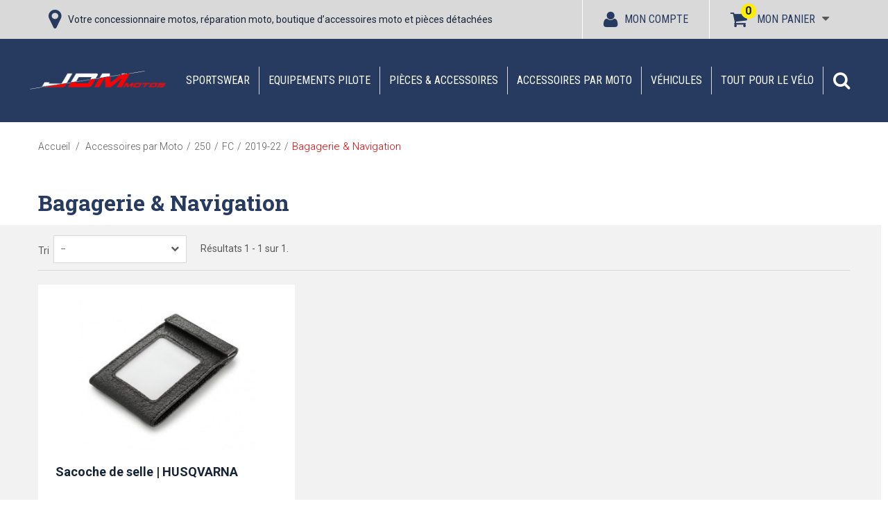

--- FILE ---
content_type: text/html; charset=utf-8
request_url: https://www.jdm-motos.fr/4317-bagagerie-navigation
body_size: 21457
content:
<!DOCTYPE HTML>
<!--[if lt IE 7]>
<html class="no-js lt-ie9 lt-ie8 lt-ie7"  lang="fr-fr" ><![endif]-->
<!--[if IE 7]>
<html class="no-js lt-ie9 lt-ie8 ie7"  lang="fr-fr" ><![endif]-->
<!--[if IE 8]>
<html class="no-js lt-ie9 ie8"  lang="fr-fr" ><![endif]-->
<!--[if gt IE 8]>
<html class="no-js ie9"  lang="fr-fr" ><![endif]-->
<html lang="fr-fr">
<head>
    <meta charset="utf-8"/>
    <title>Pièces détachées et accessoires Bagagerie &amp; Navigation Husqvarna</title>
            <meta name="description" content="Toutes nos pièces détachées et accessoires, catégorie Bagagerie &amp; Navigation. D&#039;origine ou adaptable, en vente chez JDM MOTOS !"/>
            <meta name="generator" content="PrestaShop"/>
    <meta name="robots" content="index,follow"/>
    
    <meta name="viewport" content="width=device-width, minimum-scale=0.25, maximum-scale=2, initial-scale=1.0"/>
    <meta name="apple-mobile-web-app-capable" content="yes"/>
    <meta itemprop="description" content="Toutes nos pièces détachées et accessoires, catégorie Bagagerie &amp; Navigation. D&#039;origine ou adaptable, en vente chez JDM MOTOS !"/>
    <link rel="icon" type="image/vnd.microsoft.icon" href="/img/favicon.ico?1737652840"/>
    <link rel="shortcut icon" type="image/x-icon" href="/img/favicon.ico?1737652840"/>
                                        <link rel="stylesheet" href="https://www.jdm-motos.fr/themes/jdm2018/cache/v_234_9b1302059e10031259dc62e3d2b247d0_all.css" type="text/css" media="all"/>
                            
    
    <!-- Google Tag Manager -->
    
    
    <!-- End Google Tag Manager -->
    
	
            <link rel="canonical" href="https://www.jdm-motos.fr/4317-bagagerie-navigation">
    
        
    



    <link rel="stylesheet" href="//fonts.googleapis.com/css?family=Open+Sans:300,600&amp;subset=latin,latin-ext" type="text/css" media="all"/>
    <!--[if IE 8]>
    
<script src="https://oss.maxcdn.com/libs/html5shiv/3.7.0/html5shiv.js"></script>
    
<script src="https://oss.maxcdn.com/libs/respond.js/1.3.0/respond.min.js"></script>
    <![endif]-->
    <meta name="facebook-domain-verification" content="ztiwaezgoxb4cjyfw1qqk757qqyyvl" />
    
    
    
</head>
<body id="category"        class="category category-4317 category-bagagerie-navigation show-left-column show-right-column lang_fr">

<!-- Google Tag Manager (noscript) -->
<noscript><iframe src="https://www.googletagmanager.com/ns.html?id=GTM-WMSZD8Z"
                  height="0" width="0" style="display:none;visibility:hidden"></iframe></noscript>
<!-- End Google Tag Manager (noscript) -->

<div id="page">
    <div class="header-container">
        <header id="header">
                                                                <div class="nav">
                    <div class="container">
                        <div class="row">
                            <nav><div id="contact-link" class="col-md-7">

	<i class="icon icon-map-marker"></i>

	<span class="title_nav">
		Votre concessionnaire motos, réparation moto, boutique d’accessoires moto et pièces détachées

		

	</span>
</div>



<!-- MODULE Block cart -->

<div class="shopping_cart block_link_head">
    <a href="https://www.jdm-motos.fr/commande-rapide" title="Voir mon panier" rel="nofollow">
        <i class="icon icon-shopping-cart"></i>
        <span>Mon panier</span>
        <span class="ajax_cart_quantity unvisible">0</span>
        
        <span class="ajax_cart_quantity ajax_cart_no_product">0</span>
            </a>
            <div class="cart_block block exclusive">
            <div class="block_content">
                <!-- block list of products -->
                <div class="cart_block_list">
                                        <p class="cart_block_no_products">
                        Aucun produit
                    </p>
                                                            <div class="cart-prices">
                        <div class="cart-prices-line first-line">
								<span class="price cart_block_shipping_cost ajax_cart_shipping_cost unvisible">
									                                        À définir                                    								</span>
								<span class="unvisible">
									Livraison
								</span>
                        </div>
                                                                        <div class="cart-prices-line last-line">
                            <span class="price cart_block_total ajax_block_cart_total">0,00 €</span>
                            <span>Total</span>
                        </div>
                                            </div>
                    <p class="cart-buttons text-center">
                        <a href="https://www.jdm-motos.fr/commande-rapide" title="Commander" rel="nofollow">
							<span id="button_order_cart" class="btn btn-default button">
								<span>
									Commander<i class="icon-chevron-right right"></i>
								</span>
							</span>
                        </a>
                    </p>
                </div>
            </div>
        </div>
        <!-- .cart_block -->
    </div>


    <div id="layer_cart">
        <div class="clearfix">
            <div class="layer_cart_product col-xs-12 col-md-6">
                <span class="cross" title="Fermer la fenêtre"></span>
				<span class="title">
					<i class="icon-check"></i>Produit ajouté au panier avec succès
				</span>

                <div class="product-image-container layer_cart_img">
                </div>
                <div class="layer_cart_product_info">
                    <span id="layer_cart_product_title" class="product-name"></span>
                    <span id="layer_cart_product_attributes"></span>

                    <div>
                        <strong class="dark">Quantité</strong>
                        <span id="layer_cart_product_quantity"></span>
                    </div>
                    <div>
                        <strong class="dark">Total</strong>
                        <span id="layer_cart_product_price"></span>
                    </div>
                </div>
            </div>
            <div class="layer_cart_cart col-xs-12 col-md-6">
				<span class="title">
					<!-- Plural Case [both cases are needed because page may be updated in Javascript] -->
					<span class="ajax_cart_product_txt_s  unvisible">
						Il y a <span class="ajax_cart_quantity">0</span> produits dans votre panier.
					</span>
					<!-- Singular Case [both cases are needed because page may be updated in Javascript] -->
					<span class="ajax_cart_product_txt ">
						Il y a 1 produit dans votre panier.
					</span>
				</span>

                <div class="layer_cart_row">
                    <strong class="dark">
                        Total produits
                                            </strong>
					<span class="ajax_block_products_total">
											</span>
                </div>

                                <div class="layer_cart_row">
                    <strong class="dark unvisible">
                        Frais de port
                        &nbsp;                    </strong>
					<span class="ajax_cart_shipping_cost unvisible">
						                            À définir                        					</span>
                </div>
                                <div class="layer_cart_row">
                    <strong class="dark">
                        Total
                                            </strong>
					<span class="ajax_block_cart_total">
											</span>
                </div>
                <div class="button-container">
					<span class="continue btn btn-default button button-small" title="Continuer mes achats">
						<span>
							<i class="icon-chevron-left left"></i>Continuer mes achats
						</span>
					</span>
                    <a class="btn btn-default button button-medium pull-right" href="https://www.jdm-motos.fr/commande-rapide" title="Commander"
                       rel="nofollow">
						<span>
							Commander<i class="icon-chevron-right right"></i>
						</span>
                    </a>
                </div>
            </div>
        </div>
        <div class="crossseling"></div>
    </div>
    <!-- #layer_cart -->
    <div class="layer_cart_overlay"></div>

<!-- /MODULE Block cart -->
<!-- Block user information module NAV  -->
<div class="header_user_info block_link_head clearfix">
			<a class="login" href="https://www.jdm-motos.fr/mon-compte" rel="nofollow" title="Identifiez-vous">
			<i class="icon icon-user"></i><span>Mon compte</span>
		</a>
	</div>
<!-- /Block usmodule NAV -->
</nav>
                        </div>
                    </div>
                </div>
                        <div class="main_top">
                <div class="container">
                    <div class="row">
                        <div id="header_logo" class="col-md-2 nopadding">
                            <a href="https://www.jdm-motos.fr/" title="Jdm Motos Belfort Montbéliard">
                                <img class="logo img-responsive" src="https://www.jdm-motos.fr/img/jdm-motos-logo-1531221833.jpg"
                                     alt="Jdm Motos Belfort Montbéliard" width="448" height="86"/>
                            </a>
                        </div>
                        	<!-- Menu -->
	<div id="block_top_menu" class="block_top_menu sf-contener clearfix col-md-10">
		<div class="cat-title">Menu</div>
		<ul class="sf-menu clearfix menu-content">
			<li><a href="https://www.jdm-motos.fr/3292-sportswear" title="Sportswear">Sportswear</a><ul><li><a href="https://www.jdm-motos.fr/3295-homme" title="Homme">Homme</a></li><li><a href="https://www.jdm-motos.fr/3296-femme" title="Femme">Femme</a></li><li><a href="https://www.jdm-motos.fr/3297-enfant" title="Enfant">Enfant</a></li><li><a href="https://www.jdm-motos.fr/3298-accessoires-lifestyle" title="Accessoires Lifestyle">Accessoires Lifestyle</a></li><li><a href="https://www.jdm-motos.fr/3314-rockstar-husqvarna-&eacute;dition-limit&eacute;e" title="Rockstar - Husqvarna : Édition limitée">Rockstar - Husqvarna : Édition limitée</a></li><li><a href="https://www.jdm-motos.fr/3403--promos-lifestyle-" title="!! Promos Lifestyle !!">!! Promos Lifestyle !!</a></li></ul></li><li><a href="https://www.jdm-motos.fr/776-equipements-pilote" title="Equipements pilote">Equipements pilote</a><ul><li><a href="https://www.jdm-motos.fr/3299-cross-enduro" title="Cross / Enduro">Cross / Enduro</a><ul><li><a href="https://www.jdm-motos.fr/3302-lunettes-masques" title="Lunettes & masques">Lunettes & masques</a></li><li><a href="https://www.jdm-motos.fr/3304-casques" title="Casques">Casques</a></li><li><a href="https://www.jdm-motos.fr/3303-maillots" title="Maillots">Maillots</a></li><li><a href="https://www.jdm-motos.fr/3305-pantalons" title="Pantalons">Pantalons</a></li><li><a href="https://www.jdm-motos.fr/3306-bottes" title="Bottes">Bottes</a></li><li><a href="https://www.jdm-motos.fr/3307-gants" title="Gants">Gants</a></li><li><a href="https://www.jdm-motos.fr/3348-protections" title="Protections">Protections</a></li><li><a href="https://www.jdm-motos.fr/4848-chaussettes" title="Chaussettes">Chaussettes</a></li></ul></li><li><a href="https://www.jdm-motos.fr/3300-routier" title="Routier">Routier</a><ul><li><a href="https://www.jdm-motos.fr/3308-combinaisons" title="Combinaisons">Combinaisons</a></li><li><a href="https://www.jdm-motos.fr/3309-casques" title="Casques">Casques</a></li><li><a href="https://www.jdm-motos.fr/3310-vestes-blousons" title="Vestes & blousons">Vestes & blousons</a></li><li><a href="https://www.jdm-motos.fr/3311-pantalons" title="Pantalons">Pantalons</a></li><li><a href="https://www.jdm-motos.fr/3312-bottes-chaussures" title="Bottes & chaussures">Bottes & chaussures</a></li><li><a href="https://www.jdm-motos.fr/3313-gants" title="Gants">Gants</a></li><li><a href="https://www.jdm-motos.fr/3375-protections" title="Protections">Protections</a></li><li><a href="https://www.jdm-motos.fr/3539-tenues-&eacute;tanches" title="Tenues Étanches">Tenues Étanches</a></li><li><a href="https://www.jdm-motos.fr/4849-sous-v&ecirc;tements-thermiques" title="Sous-Vêtements Thermiques">Sous-Vêtements Thermiques</a></li></ul></li><li><a href="https://www.jdm-motos.fr/3301-&eacute;quipement-enfant" title="Équipement enfant">Équipement enfant</a></li><li><a href="https://www.jdm-motos.fr/3376-accessoires" title="Accessoires">Accessoires</a><ul></ul></li></ul></li><li><a href="https://www.jdm-motos.fr/3293-pi&egrave;ces-accessoires" title="Pièces & accessoires">Pièces & accessoires</a><ul><li><a href="https://www.jdm-motos.fr/3354-bagagerie-navigation" title="Bagagerie & Navigation">Bagagerie & Navigation</a><ul><li><a href="https://www.jdm-motos.fr/4854-bagagerie" title="Bagagerie">Bagagerie</a></li><li><a href="https://www.jdm-motos.fr/4855-navigation" title="Navigation">Navigation</a></li></ul></li><li><a href="https://www.jdm-motos.fr/3353-echappements" title="Echappements">Echappements</a></li><li><a href="https://www.jdm-motos.fr/3350-feux-&eacute;l&eacute;ctronique" title="Feux & éléctronique">Feux & éléctronique</a></li><li><a href="https://www.jdm-motos.fr/3352-moteur-filtres" title="Moteur & Filtres">Moteur & Filtres</a></li><li><a href="https://www.jdm-motos.fr/3355-outils-transport" title="Outils & Transport">Outils & Transport</a></li><li><a href="https://www.jdm-motos.fr/3356-partie-cycle" title="Partie cycle">Partie cycle</a><ul><li><a href="https://www.jdm-motos.fr/3364-car&eacute;nages-protections" title="Carénages & Protections">Carénages & Protections</a></li><li><a href="https://www.jdm-motos.fr/3358-guidons-poign&eacute;es" title="Guidons & Poignées">Guidons & Poignées</a></li><li><a href="https://www.jdm-motos.fr/3359-leviers-commandes" title="Leviers & Commandes">Leviers & Commandes</a></li><li><a href="https://www.jdm-motos.fr/3368-r&eacute;troviseurs" title="Rétroviseurs">Rétroviseurs</a></li><li><a href="https://www.jdm-motos.fr/3360-repose-pieds" title="Repose-pieds">Repose-pieds</a></li><li><a href="https://www.jdm-motos.fr/3361-roues-pneus" title="Roues & Pneus">Roues & Pneus</a></li><li><a href="https://www.jdm-motos.fr/3362-selles" title="Selles">Selles</a></li><li><a href="https://www.jdm-motos.fr/3363-supports-de-plaque" title="Supports de plaque">Supports de plaque</a></li><li><a href="https://www.jdm-motos.fr/3357-transmission" title="Transmission">Transmission</a></li><li><a href="https://www.jdm-motos.fr/3437-kit-d&eacute;co-stickers" title="Kit Déco & Stickers">Kit Déco & Stickers</a></li></ul></li><li><a href="https://www.jdm-motos.fr/3369-r&eacute;servoir" title="Réservoir">Réservoir</a></li><li><a href="https://www.jdm-motos.fr/3351-suspensions-freins" title="Suspensions & Freins">Suspensions & Freins</a></li><li><a href="https://www.jdm-motos.fr/3531-quads" title="Quads">Quads</a></li></ul></li><li><a href="https://www.jdm-motos.fr/3562-accessoires-par-moto" title="Accessoires par Moto">Accessoires par Moto</a><ul><li><a href="https://www.jdm-motos.fr/3502-sur-ron" title="Sur-Ron">Sur-Ron</a><ul><li><a href="https://www.jdm-motos.fr/3507-pneus-chambres" title="Pneus, chambres">Pneus, chambres</a></li><li><a href="https://www.jdm-motos.fr/3508-kit-d&eacute;co" title="Kit déco">Kit déco</a></li><li><a href="https://www.jdm-motos.fr/3509-p&eacute;riph&eacute;riques" title="Périphériques">Périphériques</a></li><li><a href="https://www.jdm-motos.fr/3510-transmission" title="Transmission">Transmission</a></li><li><a href="https://www.jdm-motos.fr/3511-eclairage" title="Eclairage">Eclairage</a></li><li><a href="https://www.jdm-motos.fr/3512-freinage" title="Freinage">Freinage</a></li><li><a href="https://www.jdm-motos.fr/3513-autres" title="Autres">Autres</a></li></ul></li><li><a href="https://www.jdm-motos.fr/4712-901-norden" title="901 Norden">901 Norden</a></li><li><a href="https://www.jdm-motos.fr/4859-1100" title="1100">1100</a><ul><li><a href="https://www.jdm-motos.fr/4860-v4" title="V4">V4</a></li><li><a href="https://www.jdm-motos.fr/4847-v100" title="V100">V100</a></li><li><a href="https://www.jdm-motos.fr/4858-stelvio" title="Stelvio">Stelvio</a></li></ul></li><li><a href="https://www.jdm-motos.fr/4845-1000" title="1000">1000</a><ul><li><a href="https://www.jdm-motos.fr/4893-gsx-s-1000-gt" title="GSX-S 1000 GT">GSX-S 1000 GT</a></li><li><a href="https://www.jdm-motos.fr/4894-gsx-s-1000-gx" title="GSX-S 1000 GX">GSX-S 1000 GX</a></li></ul></li><li><a href="https://www.jdm-motos.fr/4852-900" title="900">900</a><ul><li><a href="https://www.jdm-motos.fr/4853-shiver" title="Shiver">Shiver</a></li></ul></li><li><a href="https://www.jdm-motos.fr/4844-850" title="850">850</a><ul><li><a href="https://www.jdm-motos.fr/4861-v7" title="V7">V7</a></li><li><a href="https://www.jdm-motos.fr/4846-v9" title="V9">V9</a></li><li><a href="https://www.jdm-motos.fr/4857-v85" title="V85">V85</a></li></ul></li><li><a href="https://www.jdm-motos.fr/4862-801" title="801">801</a><ul><li><a href="https://www.jdm-motos.fr/4863-svartpilen" title="Svartpilen">Svartpilen</a></li><li><a href="https://www.jdm-motos.fr/4886-vitpilen" title="Vitpilen">Vitpilen</a></li></ul></li><li><a href="https://www.jdm-motos.fr/4887-800" title="800">800</a><ul><li><a href="https://www.jdm-motos.fr/4888-gsx-8s" title="GSX 8S">GSX 8S</a></li><li><a href="https://www.jdm-motos.fr/4889-gsx-8r" title="GSX 8R">GSX 8R</a></li></ul></li><li><a href="https://www.jdm-motos.fr/3563-701" title="701">701</a><ul><li><a href="https://www.jdm-motos.fr/3564-enduro" title="Enduro">Enduro</a><ul><li><a href="https://www.jdm-motos.fr/3603-2016" title="2016">2016</a><ul><li><a href="https://www.jdm-motos.fr/3810-outils-transport" title="Outils & Transport">Outils & Transport</a></li><li><a href="https://www.jdm-motos.fr/3811-stickers-kit-d&eacute;co" title="Stickers & Kit Déco">Stickers & Kit Déco</a></li><li><a href="https://www.jdm-motos.fr/3812-commandes" title="Commandes">Commandes</a></li><li><a href="https://www.jdm-motos.fr/3813-bagagerie-navigation" title="Bagagerie & Navigation">Bagagerie & Navigation</a></li><li><a href="https://www.jdm-motos.fr/3815-moteur-filtres" title="Moteur & filtres">Moteur & filtres</a></li><li><a href="https://www.jdm-motos.fr/3816-protections-car&eacute;nages" title="Protections & Carénages">Protections & Carénages</a></li><li><a href="https://www.jdm-motos.fr/3818-divers" title="Divers">Divers</a></li><li><a href="https://www.jdm-motos.fr/3819-freins" title="Freins">Freins</a></li><li><a href="https://www.jdm-motos.fr/3820-pi&egrave;ces-cnc" title="Pièces CNC">Pièces CNC</a></li><li><a href="https://www.jdm-motos.fr/3821-&eacute;chappements" title="Échappements">Échappements</a></li><li><a href="https://www.jdm-motos.fr/4517-feux-&eacute;lectronique" title="Feux & Électronique">Feux & Électronique</a></li><li><a href="https://www.jdm-motos.fr/4586-repose-pieds" title="Repose-pieds">Repose-pieds</a></li><li><a href="https://www.jdm-motos.fr/4655-supports-de-plaque" title="Supports de plaque">Supports de plaque</a></li></ul></li><li><a href="https://www.jdm-motos.fr/3604-2017" title="2017">2017</a><ul><li><a href="https://www.jdm-motos.fr/3822-outils-transport" title="Outils & Transport">Outils & Transport</a></li><li><a href="https://www.jdm-motos.fr/3823-stickers-kit-d&eacute;co" title="Stickers & Kit Déco">Stickers & Kit Déco</a></li><li><a href="https://www.jdm-motos.fr/3824-commandes" title="Commandes">Commandes</a></li><li><a href="https://www.jdm-motos.fr/3825-bagagerie-navigation" title="Bagagerie & Navigation">Bagagerie & Navigation</a></li><li><a href="https://www.jdm-motos.fr/3827-moteur-filtres" title="Moteur & filtres">Moteur & filtres</a></li><li><a href="https://www.jdm-motos.fr/3828-protections-car&eacute;nages" title="Protections & Carénages">Protections & Carénages</a></li><li><a href="https://www.jdm-motos.fr/3830-divers" title="Divers">Divers</a></li><li><a href="https://www.jdm-motos.fr/3831-freins" title="Freins">Freins</a></li><li><a href="https://www.jdm-motos.fr/3832-pi&egrave;ces-cnc" title="Pièces CNC">Pièces CNC</a></li><li><a href="https://www.jdm-motos.fr/3833-&eacute;chappements" title="Échappements">Échappements</a></li><li><a href="https://www.jdm-motos.fr/4518-feux-&eacute;lectronique" title="Feux & Électronique">Feux & Électronique</a></li><li><a href="https://www.jdm-motos.fr/4587-repose-pieds" title="Repose-pieds">Repose-pieds</a></li><li><a href="https://www.jdm-motos.fr/4656-supports-de-plaque" title="Supports de plaque">Supports de plaque</a></li></ul></li><li><a href="https://www.jdm-motos.fr/3605-2018" title="2018">2018</a><ul><li><a href="https://www.jdm-motos.fr/3834-outils-transport" title="Outils & Transport">Outils & Transport</a></li><li><a href="https://www.jdm-motos.fr/3835-stickers-kit-d&eacute;co" title="Stickers & Kit Déco">Stickers & Kit Déco</a></li><li><a href="https://www.jdm-motos.fr/3836-commandes" title="Commandes">Commandes</a></li><li><a href="https://www.jdm-motos.fr/3837-bagagerie-navigation" title="Bagagerie & Navigation">Bagagerie & Navigation</a></li><li><a href="https://www.jdm-motos.fr/3839-moteur-filtres" title="Moteur & filtres">Moteur & filtres</a></li><li><a href="https://www.jdm-motos.fr/3840-protections-car&eacute;nages" title="Protections & Carénages">Protections & Carénages</a></li><li><a href="https://www.jdm-motos.fr/3842-divers" title="Divers">Divers</a></li><li><a href="https://www.jdm-motos.fr/3843-freins" title="Freins">Freins</a></li><li><a href="https://www.jdm-motos.fr/3844-pi&egrave;ces-cnc" title="Pièces CNC">Pièces CNC</a></li><li><a href="https://www.jdm-motos.fr/3845-&eacute;chappements" title="Échappements">Échappements</a></li><li><a href="https://www.jdm-motos.fr/4519-feux-&eacute;lectronique" title="Feux & Électronique">Feux & Électronique</a></li><li><a href="https://www.jdm-motos.fr/4588-repose-pieds" title="Repose-pieds">Repose-pieds</a></li><li><a href="https://www.jdm-motos.fr/4657-supports-de-plaque" title="Supports de plaque">Supports de plaque</a></li></ul></li><li><a href="https://www.jdm-motos.fr/3606-2019" title="2019">2019</a><ul><li><a href="https://www.jdm-motos.fr/3846-outils-transport" title="Outils & Transport">Outils & Transport</a></li><li><a href="https://www.jdm-motos.fr/3847-stickers-kit-d&eacute;co" title="Stickers & Kit Déco">Stickers & Kit Déco</a></li><li><a href="https://www.jdm-motos.fr/3848-commandes" title="Commandes">Commandes</a></li><li><a href="https://www.jdm-motos.fr/3849-bagagerie-navigation" title="Bagagerie & Navigation">Bagagerie & Navigation</a></li><li><a href="https://www.jdm-motos.fr/3851-moteur-filtres" title="Moteur & filtres">Moteur & filtres</a></li><li><a href="https://www.jdm-motos.fr/3852-protections-car&eacute;nages" title="Protections & Carénages">Protections & Carénages</a></li><li><a href="https://www.jdm-motos.fr/3854-divers" title="Divers">Divers</a></li><li><a href="https://www.jdm-motos.fr/3856-pi&egrave;ces-cnc" title="Pièces CNC">Pièces CNC</a></li><li><a href="https://www.jdm-motos.fr/3857-&eacute;chappements" title="Échappements">Échappements</a></li><li><a href="https://www.jdm-motos.fr/4520-feux-&eacute;lectronique" title="Feux & Électronique">Feux & Électronique</a></li><li><a href="https://www.jdm-motos.fr/4589-repose-pieds" title="Repose-pieds">Repose-pieds</a></li><li><a href="https://www.jdm-motos.fr/4658-supports-de-plaque" title="Supports de plaque">Supports de plaque</a></li></ul></li><li><a href="https://www.jdm-motos.fr/3607-2020" title="2020">2020</a><ul><li><a href="https://www.jdm-motos.fr/3858-outils-transport" title="Outils & Transport">Outils & Transport</a></li><li><a href="https://www.jdm-motos.fr/3859-stickers-kit-d&eacute;co" title="Stickers & Kit Déco">Stickers & Kit Déco</a></li><li><a href="https://www.jdm-motos.fr/3860-commandes" title="Commandes">Commandes</a></li><li><a href="https://www.jdm-motos.fr/3861-bagagerie-navigation" title="Bagagerie & Navigation">Bagagerie & Navigation</a></li><li><a href="https://www.jdm-motos.fr/3863-moteur-filtres" title="Moteur & filtres">Moteur & filtres</a></li><li><a href="https://www.jdm-motos.fr/3864-protections-car&eacute;nages" title="Protections & Carénages">Protections & Carénages</a></li><li><a href="https://www.jdm-motos.fr/3866-divers" title="Divers">Divers</a></li><li><a href="https://www.jdm-motos.fr/3868-pi&egrave;ces-cnc" title="Pièces CNC">Pièces CNC</a></li><li><a href="https://www.jdm-motos.fr/3869-&eacute;chappements" title="Échappements">Échappements</a></li><li><a href="https://www.jdm-motos.fr/4521-feux-&eacute;lectronique" title="Feux & Électronique">Feux & Électronique</a></li><li><a href="https://www.jdm-motos.fr/4590-repose-pieds" title="Repose-pieds">Repose-pieds</a></li><li><a href="https://www.jdm-motos.fr/4659-supports-de-plaque" title="Supports de plaque">Supports de plaque</a></li></ul></li><li><a href="https://www.jdm-motos.fr/3608-2021" title="2021">2021</a><ul><li><a href="https://www.jdm-motos.fr/3870-outils-transport" title="Outils & Transport">Outils & Transport</a></li><li><a href="https://www.jdm-motos.fr/3871-stickers-kit-d&eacute;co" title="Stickers & Kit Déco">Stickers & Kit Déco</a></li><li><a href="https://www.jdm-motos.fr/3872-commandes" title="Commandes">Commandes</a></li><li><a href="https://www.jdm-motos.fr/3873-bagagerie-navigation" title="Bagagerie & Navigation">Bagagerie & Navigation</a></li><li><a href="https://www.jdm-motos.fr/3875-moteur-filtres" title="Moteur & filtres">Moteur & filtres</a></li><li><a href="https://www.jdm-motos.fr/3876-protections-car&eacute;nages" title="Protections & Carénages">Protections & Carénages</a></li><li><a href="https://www.jdm-motos.fr/3877-sellerie" title="Sellerie">Sellerie</a></li><li><a href="https://www.jdm-motos.fr/3878-divers" title="Divers">Divers</a></li><li><a href="https://www.jdm-motos.fr/3880-pi&egrave;ces-cnc" title="Pièces CNC">Pièces CNC</a></li><li><a href="https://www.jdm-motos.fr/3881-&eacute;chappements" title="Échappements">Échappements</a></li><li><a href="https://www.jdm-motos.fr/4522-feux-&eacute;lectronique" title="Feux & Électronique">Feux & Électronique</a></li><li><a href="https://www.jdm-motos.fr/4591-repose-pieds" title="Repose-pieds">Repose-pieds</a></li><li><a href="https://www.jdm-motos.fr/4660-supports-de-plaque" title="Supports de plaque">Supports de plaque</a></li></ul></li><li><a href="https://www.jdm-motos.fr/3609-2022" title="2022">2022</a><ul><li><a href="https://www.jdm-motos.fr/3882-outils-transport" title="Outils & Transport">Outils & Transport</a></li><li><a href="https://www.jdm-motos.fr/3883-stickers-kit-d&eacute;co" title="Stickers & Kit Déco">Stickers & Kit Déco</a></li><li><a href="https://www.jdm-motos.fr/3884-commandes" title="Commandes">Commandes</a></li><li><a href="https://www.jdm-motos.fr/3885-bagagerie-navigation" title="Bagagerie & Navigation">Bagagerie & Navigation</a></li><li><a href="https://www.jdm-motos.fr/3887-moteur-filtres" title="Moteur & filtres">Moteur & filtres</a></li><li><a href="https://www.jdm-motos.fr/3888-protections-car&eacute;nages" title="Protections & Carénages">Protections & Carénages</a></li><li><a href="https://www.jdm-motos.fr/3889-sellerie" title="Sellerie">Sellerie</a></li><li><a href="https://www.jdm-motos.fr/3890-divers" title="Divers">Divers</a></li><li><a href="https://www.jdm-motos.fr/3892-pi&egrave;ces-cnc" title="Pièces CNC">Pièces CNC</a></li><li><a href="https://www.jdm-motos.fr/3893-&eacute;chappements" title="Échappements">Échappements</a></li><li><a href="https://www.jdm-motos.fr/4523-feux-&eacute;lectronique" title="Feux & Électronique">Feux & Électronique</a></li><li><a href="https://www.jdm-motos.fr/4592-repose-pieds" title="Repose-pieds">Repose-pieds</a></li><li><a href="https://www.jdm-motos.fr/4661-supports-de-plaque" title="Supports de plaque">Supports de plaque</a></li></ul></li><li><a href="https://www.jdm-motos.fr/3610-2023" title="2023">2023</a><ul><li><a href="https://www.jdm-motos.fr/3894-outils-transport" title="Outils & Transport">Outils & Transport</a></li><li><a href="https://www.jdm-motos.fr/4482-stickers-kit-d&eacute;co" title="Stickers & Kit Déco">Stickers & Kit Déco</a></li><li><a href="https://www.jdm-motos.fr/4483-commandes" title="Commandes">Commandes</a></li><li><a href="https://www.jdm-motos.fr/4484-bagagerie-navigation" title="Bagagerie & Navigation">Bagagerie & Navigation</a></li><li><a href="https://www.jdm-motos.fr/4486-moteur-filtres" title="Moteur & filtres">Moteur & filtres</a></li><li><a href="https://www.jdm-motos.fr/4487-protections-car&eacute;nages" title="Protections & Carénages">Protections & Carénages</a></li><li><a href="https://www.jdm-motos.fr/4488-sellerie" title="Sellerie">Sellerie</a></li><li><a href="https://www.jdm-motos.fr/4489-divers" title="Divers">Divers</a></li><li><a href="https://www.jdm-motos.fr/4491-pi&egrave;ces-cnc" title="Pièces CNC">Pièces CNC</a></li><li><a href="https://www.jdm-motos.fr/4492-echappements" title="Echappements">Echappements</a></li><li><a href="https://www.jdm-motos.fr/4524-feux-&eacute;lectronique" title="Feux & Électronique">Feux & Électronique</a></li><li><a href="https://www.jdm-motos.fr/4593-repose-pieds" title="Repose-pieds">Repose-pieds</a></li><li><a href="https://www.jdm-motos.fr/4662-supports-de-plaque" title="Supports de plaque">Supports de plaque</a></li></ul></li></ul></li><li><a href="https://www.jdm-motos.fr/3565-supermoto" title="Supermoto">Supermoto</a><ul><li><a href="https://www.jdm-motos.fr/3595-2016" title="2016">2016</a><ul><li><a href="https://www.jdm-motos.fr/3714-outils-transport" title="Outils & Transport">Outils & Transport</a></li><li><a href="https://www.jdm-motos.fr/3715-stickers-kit-d&eacute;co" title="Stickers & Kit Déco">Stickers & Kit Déco</a></li><li><a href="https://www.jdm-motos.fr/3716-commandes" title="Commandes">Commandes</a></li><li><a href="https://www.jdm-motos.fr/3717-bagagerie-navigation" title="Bagagerie & Navigation">Bagagerie & Navigation</a></li><li><a href="https://www.jdm-motos.fr/3719-moteur-filtres" title="Moteur & filtres">Moteur & filtres</a></li><li><a href="https://www.jdm-motos.fr/3720-protections-car&eacute;nages" title="Protections & Carénages">Protections & Carénages</a></li><li><a href="https://www.jdm-motos.fr/3722-divers" title="Divers">Divers</a></li><li><a href="https://www.jdm-motos.fr/3724-pi&egrave;ces-cnc" title="Pièces CNC">Pièces CNC</a></li><li><a href="https://www.jdm-motos.fr/3725-&eacute;chappements" title="Échappements">Échappements</a></li><li><a href="https://www.jdm-motos.fr/4509-feux-&eacute;lectronique" title="Feux & Électronique">Feux & Électronique</a></li><li><a href="https://www.jdm-motos.fr/4578-repose-pieds" title="Repose-pieds">Repose-pieds</a></li><li><a href="https://www.jdm-motos.fr/4647-supports-de-plaque" title="Supports de plaque">Supports de plaque</a></li></ul></li><li><a href="https://www.jdm-motos.fr/3596-2017" title="2017">2017</a><ul><li><a href="https://www.jdm-motos.fr/3726-outils-transport" title="Outils & Transport">Outils & Transport</a></li><li><a href="https://www.jdm-motos.fr/3727-stickers-kit-d&eacute;co" title="Stickers & Kit Déco">Stickers & Kit Déco</a></li><li><a href="https://www.jdm-motos.fr/3728-commandes" title="Commandes">Commandes</a></li><li><a href="https://www.jdm-motos.fr/3729-bagagerie-navigation" title="Bagagerie & Navigation">Bagagerie & Navigation</a></li><li><a href="https://www.jdm-motos.fr/3731-moteur-filtres" title="Moteur & filtres">Moteur & filtres</a></li><li><a href="https://www.jdm-motos.fr/3732-protections-car&eacute;nages" title="Protections & Carénages">Protections & Carénages</a></li><li><a href="https://www.jdm-motos.fr/3734-divers" title="Divers">Divers</a></li><li><a href="https://www.jdm-motos.fr/3736-pi&egrave;ces-cnc" title="Pièces CNC">Pièces CNC</a></li><li><a href="https://www.jdm-motos.fr/3737-&eacute;chappements" title="Échappements">Échappements</a></li><li><a href="https://www.jdm-motos.fr/4510-feux-&eacute;lectronique" title="Feux & Électronique">Feux & Électronique</a></li><li><a href="https://www.jdm-motos.fr/4579-repose-pieds" title="Repose-pieds">Repose-pieds</a></li><li><a href="https://www.jdm-motos.fr/4648-supports-de-plaque" title="Supports de plaque">Supports de plaque</a></li></ul></li><li><a href="https://www.jdm-motos.fr/3597-2018" title="2018">2018</a><ul><li><a href="https://www.jdm-motos.fr/3738-outils-transport" title="Outils & Transport">Outils & Transport</a></li><li><a href="https://www.jdm-motos.fr/3739-stickers-kit-d&eacute;co" title="Stickers & Kit Déco">Stickers & Kit Déco</a></li><li><a href="https://www.jdm-motos.fr/3740-commandes" title="Commandes">Commandes</a></li><li><a href="https://www.jdm-motos.fr/3741-bagagerie-navigation" title="Bagagerie & Navigation">Bagagerie & Navigation</a></li><li><a href="https://www.jdm-motos.fr/3743-moteur-filtres" title="Moteur & filtres">Moteur & filtres</a></li><li><a href="https://www.jdm-motos.fr/3744-protections-car&eacute;nages" title="Protections & Carénages">Protections & Carénages</a></li><li><a href="https://www.jdm-motos.fr/3746-divers" title="Divers">Divers</a></li><li><a href="https://www.jdm-motos.fr/3748-pi&egrave;ces-cnc" title="Pièces CNC">Pièces CNC</a></li><li><a href="https://www.jdm-motos.fr/3749-&eacute;chappements" title="Échappements">Échappements</a></li><li><a href="https://www.jdm-motos.fr/4511-feux-&eacute;lectronique" title="Feux & Électronique">Feux & Électronique</a></li><li><a href="https://www.jdm-motos.fr/4580-repose-pieds" title="Repose-pieds">Repose-pieds</a></li><li><a href="https://www.jdm-motos.fr/4649-supports-de-plaque" title="Supports de plaque">Supports de plaque</a></li></ul></li><li><a href="https://www.jdm-motos.fr/3598-2019" title="2019">2019</a><ul><li><a href="https://www.jdm-motos.fr/3750-outils-transport" title="Outils & Transport">Outils & Transport</a></li><li><a href="https://www.jdm-motos.fr/3751-stickers-kit-d&eacute;co" title="Stickers & Kit Déco">Stickers & Kit Déco</a></li><li><a href="https://www.jdm-motos.fr/3752-commandes" title="Commandes">Commandes</a></li><li><a href="https://www.jdm-motos.fr/3753-bagagerie-navigation" title="Bagagerie & Navigation">Bagagerie & Navigation</a></li><li><a href="https://www.jdm-motos.fr/3755-moteur-filtres" title="Moteur & filtres">Moteur & filtres</a></li><li><a href="https://www.jdm-motos.fr/3756-protections-car&eacute;nages" title="Protections & Carénages">Protections & Carénages</a></li><li><a href="https://www.jdm-motos.fr/3758-divers" title="Divers">Divers</a></li><li><a href="https://www.jdm-motos.fr/3760-pi&egrave;ces-cnc" title="Pièces CNC">Pièces CNC</a></li><li><a href="https://www.jdm-motos.fr/3761-&eacute;chappements" title="Échappements">Échappements</a></li><li><a href="https://www.jdm-motos.fr/4512-feux-&eacute;lectronique" title="Feux & Électronique">Feux & Électronique</a></li><li><a href="https://www.jdm-motos.fr/4581-repose-pieds" title="Repose-pieds">Repose-pieds</a></li><li><a href="https://www.jdm-motos.fr/4650-supports-de-plaque" title="Supports de plaque">Supports de plaque</a></li></ul></li><li><a href="https://www.jdm-motos.fr/3599-2020" title="2020">2020</a><ul><li><a href="https://www.jdm-motos.fr/3762-outils-transport" title="Outils & Transport">Outils & Transport</a></li><li><a href="https://www.jdm-motos.fr/3763-stickers-kit-d&eacute;co" title="Stickers & Kit Déco">Stickers & Kit Déco</a></li><li><a href="https://www.jdm-motos.fr/3764-commandes" title="Commandes">Commandes</a></li><li><a href="https://www.jdm-motos.fr/3765-bagagerie-navigation" title="Bagagerie & Navigation">Bagagerie & Navigation</a></li><li><a href="https://www.jdm-motos.fr/3767-moteur-filtres" title="Moteur & filtres">Moteur & filtres</a></li><li><a href="https://www.jdm-motos.fr/3768-protections-car&eacute;nages" title="Protections & Carénages">Protections & Carénages</a></li><li><a href="https://www.jdm-motos.fr/3770-divers" title="Divers">Divers</a></li><li><a href="https://www.jdm-motos.fr/3772-pi&egrave;ces-cnc" title="Pièces CNC">Pièces CNC</a></li><li><a href="https://www.jdm-motos.fr/3773-&eacute;chappements" title="Échappements">Échappements</a></li><li><a href="https://www.jdm-motos.fr/4513-feux-&eacute;lectronique" title="Feux & Électronique">Feux & Électronique</a></li><li><a href="https://www.jdm-motos.fr/4582-repose-pieds" title="Repose-pieds">Repose-pieds</a></li><li><a href="https://www.jdm-motos.fr/4651-supports-de-plaque" title="Supports de plaque">Supports de plaque</a></li></ul></li><li><a href="https://www.jdm-motos.fr/3600-2021" title="2021">2021</a><ul><li><a href="https://www.jdm-motos.fr/3774-outils-transport" title="Outils & Transport">Outils & Transport</a></li><li><a href="https://www.jdm-motos.fr/3775-stickers-kit-d&eacute;co" title="Stickers & Kit Déco">Stickers & Kit Déco</a></li><li><a href="https://www.jdm-motos.fr/3776-commandes" title="Commandes">Commandes</a></li><li><a href="https://www.jdm-motos.fr/3777-bagagerie-navigation" title="Bagagerie & Navigation">Bagagerie & Navigation</a></li><li><a href="https://www.jdm-motos.fr/3779-moteur-filtres" title="Moteur & filtres">Moteur & filtres</a></li><li><a href="https://www.jdm-motos.fr/3780-protections-car&eacute;nages" title="Protections & Carénages">Protections & Carénages</a></li><li><a href="https://www.jdm-motos.fr/3781-sellerie" title="Sellerie">Sellerie</a></li><li><a href="https://www.jdm-motos.fr/3782-divers" title="Divers">Divers</a></li><li><a href="https://www.jdm-motos.fr/3784-pi&egrave;ces-cnc" title="Pièces CNC">Pièces CNC</a></li><li><a href="https://www.jdm-motos.fr/3785-&eacute;chappements" title="Échappements">Échappements</a></li><li><a href="https://www.jdm-motos.fr/4514-feux-&eacute;lectronique" title="Feux & Électronique">Feux & Électronique</a></li><li><a href="https://www.jdm-motos.fr/4583-repose-pieds" title="Repose-pieds">Repose-pieds</a></li><li><a href="https://www.jdm-motos.fr/4652-supports-de-plaque" title="Supports de plaque">Supports de plaque</a></li></ul></li><li><a href="https://www.jdm-motos.fr/3601-2022" title="2022">2022</a><ul><li><a href="https://www.jdm-motos.fr/3786-outils-transport" title="Outils & Transport">Outils & Transport</a></li><li><a href="https://www.jdm-motos.fr/3787-stickers-kit-d&eacute;co" title="Stickers & Kit Déco">Stickers & Kit Déco</a></li><li><a href="https://www.jdm-motos.fr/3788-commandes" title="Commandes">Commandes</a></li><li><a href="https://www.jdm-motos.fr/3789-bagagerie-navigation" title="Bagagerie & Navigation">Bagagerie & Navigation</a></li><li><a href="https://www.jdm-motos.fr/3791-moteur-filtres" title="Moteur & filtres">Moteur & filtres</a></li><li><a href="https://www.jdm-motos.fr/3792-protections-car&eacute;nages" title="Protections & Carénages">Protections & Carénages</a></li><li><a href="https://www.jdm-motos.fr/3793-sellerie" title="Sellerie">Sellerie</a></li><li><a href="https://www.jdm-motos.fr/3794-divers" title="Divers">Divers</a></li><li><a href="https://www.jdm-motos.fr/3796-pi&egrave;ces-cnc" title="Pièces CNC">Pièces CNC</a></li><li><a href="https://www.jdm-motos.fr/3797-&eacute;chappements" title="Échappements">Échappements</a></li><li><a href="https://www.jdm-motos.fr/4515-feux-&eacute;lectronique" title="Feux & Électronique">Feux & Électronique</a></li><li><a href="https://www.jdm-motos.fr/4584-repose-pieds" title="Repose-pieds">Repose-pieds</a></li><li><a href="https://www.jdm-motos.fr/4653-supports-de-plaque" title="Supports de plaque">Supports de plaque</a></li></ul></li><li><a href="https://www.jdm-motos.fr/3602-2023" title="2023">2023</a><ul><li><a href="https://www.jdm-motos.fr/3798-outils-transport" title="Outils & Transport">Outils & Transport</a></li><li><a href="https://www.jdm-motos.fr/3799-stickers-kit-d&eacute;co" title="Stickers & Kit Déco">Stickers & Kit Déco</a></li><li><a href="https://www.jdm-motos.fr/3800-commandes" title="Commandes">Commandes</a></li><li><a href="https://www.jdm-motos.fr/3801-bagagerie-navigation" title="Bagagerie & Navigation">Bagagerie & Navigation</a></li><li><a href="https://www.jdm-motos.fr/3803-moteur-filtres" title="Moteur & filtres">Moteur & filtres</a></li><li><a href="https://www.jdm-motos.fr/3804-protections-car&eacute;nages" title="Protections & Carénages">Protections & Carénages</a></li><li><a href="https://www.jdm-motos.fr/3805-sellerie" title="Sellerie">Sellerie</a></li><li><a href="https://www.jdm-motos.fr/3806-divers" title="Divers">Divers</a></li><li><a href="https://www.jdm-motos.fr/3808-pi&egrave;ces-cnc" title="Pièces CNC">Pièces CNC</a></li><li><a href="https://www.jdm-motos.fr/3809-&eacute;chappements" title="Échappements">Échappements</a></li><li><a href="https://www.jdm-motos.fr/4516-feux-&eacute;lectronique" title="Feux & Électronique">Feux & Électronique</a></li><li><a href="https://www.jdm-motos.fr/4585-repose-pieds" title="Repose-pieds">Repose-pieds</a></li><li><a href="https://www.jdm-motos.fr/4654-supports-de-plaque" title="Supports de plaque">Supports de plaque</a></li></ul></li></ul></li><li><a href="https://www.jdm-motos.fr/3567-svartpilen" title="Svartpilen">Svartpilen</a><ul><li><a href="https://www.jdm-motos.fr/3593-2019-20" title="2019-20">2019-20</a><ul><li><a href="https://www.jdm-motos.fr/3690-outils-transport" title="Outils & Transport">Outils & Transport</a></li><li><a href="https://www.jdm-motos.fr/3691-stickers-kit-d&eacute;co" title="Stickers & Kit Déco">Stickers & Kit Déco</a></li><li><a href="https://www.jdm-motos.fr/3692-commandes" title="Commandes">Commandes</a></li><li><a href="https://www.jdm-motos.fr/3693-bagagerie-navigation" title="Bagagerie & Navigation">Bagagerie & Navigation</a></li><li><a href="https://www.jdm-motos.fr/3696-protections-car&eacute;nages" title="Protections & Carénages">Protections & Carénages</a></li><li><a href="https://www.jdm-motos.fr/3698-divers" title="Divers">Divers</a></li><li><a href="https://www.jdm-motos.fr/3699-freins" title="Freins">Freins</a></li><li><a href="https://www.jdm-motos.fr/3700-pi&egrave;ces-cnc" title="Pièces CNC">Pièces CNC</a></li><li><a href="https://www.jdm-motos.fr/3701-&eacute;chappements" title="Échappements">Échappements</a></li><li><a href="https://www.jdm-motos.fr/4507-feux-&eacute;lectronique" title="Feux & Électronique">Feux & Électronique</a></li><li><a href="https://www.jdm-motos.fr/4576-repose-pieds" title="Repose-pieds">Repose-pieds</a></li></ul></li><li><a href="https://www.jdm-motos.fr/3594-2019-style" title="2019 Style">2019 Style</a><ul><li><a href="https://www.jdm-motos.fr/3702-outils-transport" title="Outils & Transport">Outils & Transport</a></li><li><a href="https://www.jdm-motos.fr/3704-commandes" title="Commandes">Commandes</a></li><li><a href="https://www.jdm-motos.fr/3705-bagagerie-navigation" title="Bagagerie & Navigation">Bagagerie & Navigation</a></li><li><a href="https://www.jdm-motos.fr/3708-protections-car&eacute;nages" title="Protections & Carénages">Protections & Carénages</a></li><li><a href="https://www.jdm-motos.fr/3710-divers" title="Divers">Divers</a></li><li><a href="https://www.jdm-motos.fr/3712-pi&egrave;ces-cnc" title="Pièces CNC">Pièces CNC</a></li><li><a href="https://www.jdm-motos.fr/3713-&eacute;chappements" title="Échappements">Échappements</a></li><li><a href="https://www.jdm-motos.fr/4508-feux-&eacute;lectronique" title="Feux & Électronique">Feux & Électronique</a></li></ul></li></ul></li><li><a href="https://www.jdm-motos.fr/3566-vitpilen" title="Vitpilen">Vitpilen</a><ul><li><a href="https://www.jdm-motos.fr/3592-2018-19" title="2018-19">2018-19</a><ul><li><a href="https://www.jdm-motos.fr/3666-outils-transport" title="Outils & Transport">Outils & Transport</a></li><li><a href="https://www.jdm-motos.fr/3667-stickers-kit-d&eacute;co" title="Stickers & Kit Déco">Stickers & Kit Déco</a></li><li><a href="https://www.jdm-motos.fr/3668-commandes" title="Commandes">Commandes</a></li><li><a href="https://www.jdm-motos.fr/3669-bagagerie-navigation" title="Bagagerie & Navigation">Bagagerie & Navigation</a></li><li><a href="https://www.jdm-motos.fr/3672-protections-car&eacute;nages" title="Protections & Carénages">Protections & Carénages</a></li><li><a href="https://www.jdm-motos.fr/3674-divers" title="Divers">Divers</a></li><li><a href="https://www.jdm-motos.fr/3675-freins" title="Freins">Freins</a></li><li><a href="https://www.jdm-motos.fr/3676-pi&egrave;ces-cnc" title="Pièces CNC">Pièces CNC</a></li><li><a href="https://www.jdm-motos.fr/3677-&eacute;chappements" title="Échappements">Échappements</a></li><li><a href="https://www.jdm-motos.fr/4505-feux-&eacute;lectronique" title="Feux & Électronique">Feux & Électronique</a></li><li><a href="https://www.jdm-motos.fr/4574-repose-pieds" title="Repose-pieds">Repose-pieds</a></li><li><a href="https://www.jdm-motos.fr/4643-supports-de-plaque" title="Supports de plaque">Supports de plaque</a></li></ul></li><li><a href="https://www.jdm-motos.fr/3665-2020" title="2020">2020</a><ul><li><a href="https://www.jdm-motos.fr/3678-outils-transport" title="Outils & Transport">Outils & Transport</a></li><li><a href="https://www.jdm-motos.fr/3679-stickers-kit-d&eacute;co" title="Stickers & Kit Déco">Stickers & Kit Déco</a></li><li><a href="https://www.jdm-motos.fr/3680-commandes" title="Commandes">Commandes</a></li><li><a href="https://www.jdm-motos.fr/3681-bagagerie-navigation" title="Bagagerie & Navigation">Bagagerie & Navigation</a></li><li><a href="https://www.jdm-motos.fr/3684-protections-car&eacute;nages" title="Protections & Carénages">Protections & Carénages</a></li><li><a href="https://www.jdm-motos.fr/3686-divers" title="Divers">Divers</a></li><li><a href="https://www.jdm-motos.fr/3688-pi&egrave;ces-cnc" title="Pièces CNC">Pièces CNC</a></li><li><a href="https://www.jdm-motos.fr/3689-&eacute;chappements" title="Échappements">Échappements</a></li><li><a href="https://www.jdm-motos.fr/4506-feux-&eacute;lectronique" title="Feux & Électronique">Feux & Électronique</a></li></ul></li></ul></li></ul></li><li><a href="https://www.jdm-motos.fr/3655-660" title="660">660</a><ul><li><a href="https://www.jdm-motos.fr/3657-tuareg" title="Tuareg">Tuareg</a></li><li><a href="https://www.jdm-motos.fr/3430-rs-tuono" title="RS / Tuono">RS / Tuono</a></li></ul></li><li><a href="https://www.jdm-motos.fr/3571-501" title="501">501</a><ul><li><a href="https://www.jdm-motos.fr/3573-fe" title="FE">FE</a><ul><li><a href="https://www.jdm-motos.fr/3611-2014" title="2014">2014</a><ul><li><a href="https://www.jdm-motos.fr/3906-outils-transport" title="Outils & Transport">Outils & Transport</a></li><li><a href="https://www.jdm-motos.fr/3907-stickers-kit-d&eacute;co" title="Stickers & Kit Déco">Stickers & Kit Déco</a></li><li><a href="https://www.jdm-motos.fr/3908-commandes" title="Commandes">Commandes</a></li><li><a href="https://www.jdm-motos.fr/3909-bagagerie-navigation" title="Bagagerie & Navigation">Bagagerie & Navigation</a></li><li><a href="https://www.jdm-motos.fr/3910-transmission" title="Transmission">Transmission</a></li><li><a href="https://www.jdm-motos.fr/3911-moteur-filtres" title="Moteur & filtres">Moteur & filtres</a></li><li><a href="https://www.jdm-motos.fr/3912-protections-car&eacute;nages" title="Protections & Carénages">Protections & Carénages</a></li><li><a href="https://www.jdm-motos.fr/3913-sellerie" title="Sellerie">Sellerie</a></li><li><a href="https://www.jdm-motos.fr/3914-divers" title="Divers">Divers</a></li><li><a href="https://www.jdm-motos.fr/3915-freins" title="Freins">Freins</a></li><li><a href="https://www.jdm-motos.fr/3916-pi&egrave;ces-cnc" title="Pièces CNC">Pièces CNC</a></li><li><a href="https://www.jdm-motos.fr/4525-feux-&eacute;lectronique" title="Feux & Électronique">Feux & Électronique</a></li><li><a href="https://www.jdm-motos.fr/4594-repose-pieds" title="Repose-pieds">Repose-pieds</a></li></ul></li><li><a href="https://www.jdm-motos.fr/3612-2015-16" title="2015-16">2015-16</a><ul><li><a href="https://www.jdm-motos.fr/3918-outils-transport" title="Outils & Transport">Outils & Transport</a></li><li><a href="https://www.jdm-motos.fr/3919-stickers-kit-d&eacute;co" title="Stickers & Kit Déco">Stickers & Kit Déco</a></li><li><a href="https://www.jdm-motos.fr/3920-commandes" title="Commandes">Commandes</a></li><li><a href="https://www.jdm-motos.fr/3921-bagagerie-navigation" title="Bagagerie & Navigation">Bagagerie & Navigation</a></li><li><a href="https://www.jdm-motos.fr/3922-transmission" title="Transmission">Transmission</a></li><li><a href="https://www.jdm-motos.fr/3923-moteur-filtres" title="Moteur & filtres">Moteur & filtres</a></li><li><a href="https://www.jdm-motos.fr/3924-protections-car&eacute;nages" title="Protections & Carénages">Protections & Carénages</a></li><li><a href="https://www.jdm-motos.fr/3925-sellerie" title="Sellerie">Sellerie</a></li><li><a href="https://www.jdm-motos.fr/3926-divers" title="Divers">Divers</a></li><li><a href="https://www.jdm-motos.fr/3927-freins" title="Freins">Freins</a></li><li><a href="https://www.jdm-motos.fr/3928-pi&egrave;ces-cnc" title="Pièces CNC">Pièces CNC</a></li><li><a href="https://www.jdm-motos.fr/4526-feux-&eacute;lectronique" title="Feux & Électronique">Feux & Électronique</a></li><li><a href="https://www.jdm-motos.fr/4595-repose-pieds" title="Repose-pieds">Repose-pieds</a></li></ul></li><li><a href="https://www.jdm-motos.fr/3613-2017-19" title="2017-19">2017-19</a><ul><li><a href="https://www.jdm-motos.fr/3930-outils-transport" title="Outils & Transport">Outils & Transport</a></li><li><a href="https://www.jdm-motos.fr/3931-stickers-kit-d&eacute;co" title="Stickers & Kit Déco">Stickers & Kit Déco</a></li><li><a href="https://www.jdm-motos.fr/3932-commandes" title="Commandes">Commandes</a></li><li><a href="https://www.jdm-motos.fr/3933-bagagerie-navigation" title="Bagagerie & Navigation">Bagagerie & Navigation</a></li><li><a href="https://www.jdm-motos.fr/3934-transmission" title="Transmission">Transmission</a></li><li><a href="https://www.jdm-motos.fr/3935-moteur-filtres" title="Moteur & filtres">Moteur & filtres</a></li><li><a href="https://www.jdm-motos.fr/3936-protections-car&eacute;nages" title="Protections & Carénages">Protections & Carénages</a></li><li><a href="https://www.jdm-motos.fr/3937-sellerie" title="Sellerie">Sellerie</a></li><li><a href="https://www.jdm-motos.fr/3938-divers" title="Divers">Divers</a></li><li><a href="https://www.jdm-motos.fr/3939-freins" title="Freins">Freins</a></li><li><a href="https://www.jdm-motos.fr/3940-pi&egrave;ces-cnc" title="Pièces CNC">Pièces CNC</a></li><li><a href="https://www.jdm-motos.fr/4527-feux-&eacute;lectronique" title="Feux & Électronique">Feux & Électronique</a></li></ul></li><li><a href="https://www.jdm-motos.fr/3614-2020-23" title="2020-23">2020-23</a><ul><li><a href="https://www.jdm-motos.fr/3942-outils-transport" title="Outils & Transport">Outils & Transport</a></li><li><a href="https://www.jdm-motos.fr/3943-stickers-kit-d&eacute;co" title="Stickers & Kit Déco">Stickers & Kit Déco</a></li><li><a href="https://www.jdm-motos.fr/3944-commandes" title="Commandes">Commandes</a></li><li><a href="https://www.jdm-motos.fr/3945-bagagerie-navigation" title="Bagagerie & Navigation">Bagagerie & Navigation</a></li><li><a href="https://www.jdm-motos.fr/3946-transmission" title="Transmission">Transmission</a></li><li><a href="https://www.jdm-motos.fr/3947-moteur-filtres" title="Moteur & filtres">Moteur & filtres</a></li><li><a href="https://www.jdm-motos.fr/3948-protections-car&eacute;nages" title="Protections & Carénages">Protections & Carénages</a></li><li><a href="https://www.jdm-motos.fr/3950-divers" title="Divers">Divers</a></li><li><a href="https://www.jdm-motos.fr/3951-freins" title="Freins">Freins</a></li><li><a href="https://www.jdm-motos.fr/3952-pi&egrave;ces-cnc" title="Pièces CNC">Pièces CNC</a></li><li><a href="https://www.jdm-motos.fr/4528-feux-&eacute;lectronique" title="Feux & Électronique">Feux & Électronique</a></li></ul></li><li><a href="https://www.jdm-motos.fr/4870-2024-" title="2024-">2024-</a></li></ul></li></ul></li><li><a href="https://www.jdm-motos.fr/3572-450" title="450">450</a><ul><li><a href="https://www.jdm-motos.fr/3579-fs" title="FS">FS</a><ul><li><a href="https://www.jdm-motos.fr/4714-2014-15" title="2014-15">2014-15</a><ul><li><a href="https://www.jdm-motos.fr/4723-outils-transport" title="Outils & Transport">Outils & Transport</a></li><li><a href="https://www.jdm-motos.fr/4724-stickers-kit-d&eacute;co" title="Stickers & Kit Déco">Stickers & Kit Déco</a></li><li><a href="https://www.jdm-motos.fr/4725-commandes" title="Commandes">Commandes</a></li><li><a href="https://www.jdm-motos.fr/4726-bagagerie-navigation" title="Bagagerie & Navigation">Bagagerie & Navigation</a></li><li><a href="https://www.jdm-motos.fr/4727-transmission" title="Transmission">Transmission</a></li><li><a href="https://www.jdm-motos.fr/4728-moteur-filtre" title="Moteur & Filtre">Moteur & Filtre</a></li><li><a href="https://www.jdm-motos.fr/4729-protections-car&eacute;nages" title="Protections & Carénages">Protections & Carénages</a></li><li><a href="https://www.jdm-motos.fr/4730-sellerie" title="Sellerie">Sellerie</a></li><li><a href="https://www.jdm-motos.fr/4731-divers" title="Divers">Divers</a></li><li><a href="https://www.jdm-motos.fr/4732-freins" title="Freins">Freins</a></li><li><a href="https://www.jdm-motos.fr/4733-pi&egrave;ces-cnc" title="Pièces CNC">Pièces CNC</a></li><li><a href="https://www.jdm-motos.fr/4734-echappements" title="Echappements">Echappements</a></li><li><a href="https://www.jdm-motos.fr/4735-feux-&eacute;lectronique" title="Feux & Électronique">Feux & Électronique</a></li><li><a href="https://www.jdm-motos.fr/4736-repose-pieds" title="Repose-pieds">Repose-pieds</a></li><li><a href="https://www.jdm-motos.fr/4737-supports-de-plaque" title="Supports de plaque">Supports de plaque</a></li></ul></li><li><a href="https://www.jdm-motos.fr/4715-2016-18" title="2016-18">2016-18</a><ul><li><a href="https://www.jdm-motos.fr/4738-outils-transport" title="Outils & Transport">Outils & Transport</a></li><li><a href="https://www.jdm-motos.fr/4739-stickers-kit-d&eacute;co" title="Stickers & Kit Déco">Stickers & Kit Déco</a></li><li><a href="https://www.jdm-motos.fr/4740-commandes" title="Commandes">Commandes</a></li><li><a href="https://www.jdm-motos.fr/4741-bagagerie-navigation" title="Bagagerie & Navigation">Bagagerie & Navigation</a></li><li><a href="https://www.jdm-motos.fr/4742-transmission" title="Transmission">Transmission</a></li><li><a href="https://www.jdm-motos.fr/4743-moteur-filtre" title="Moteur & Filtre">Moteur & Filtre</a></li><li><a href="https://www.jdm-motos.fr/4744-protections-car&eacute;nages" title="Protections & Carénages">Protections & Carénages</a></li><li><a href="https://www.jdm-motos.fr/4745-sellerie" title="Sellerie">Sellerie</a></li><li><a href="https://www.jdm-motos.fr/4746-divers" title="Divers">Divers</a></li><li><a href="https://www.jdm-motos.fr/4747-freins" title="Freins">Freins</a></li><li><a href="https://www.jdm-motos.fr/4748-pi&egrave;ces-cnc" title="Pièces CNC">Pièces CNC</a></li><li><a href="https://www.jdm-motos.fr/4749-echappements" title="Echappements">Echappements</a></li><li><a href="https://www.jdm-motos.fr/4750-feux-&eacute;lectronique" title="Feux & Électronique">Feux & Électronique</a></li><li><a href="https://www.jdm-motos.fr/4751-repose-pieds" title="Repose-pieds">Repose-pieds</a></li><li><a href="https://www.jdm-motos.fr/4752-supports-de-plaque" title="Supports de plaque">Supports de plaque</a></li></ul></li><li><a href="https://www.jdm-motos.fr/4716-2019-22" title="2019-22">2019-22</a><ul><li><a href="https://www.jdm-motos.fr/4753-outils-transport" title="Outils & Transport">Outils & Transport</a></li><li><a href="https://www.jdm-motos.fr/4754-stickers-kit-d&eacute;co" title="Stickers & Kit Déco">Stickers & Kit Déco</a></li><li><a href="https://www.jdm-motos.fr/4755-commandes" title="Commandes">Commandes</a></li><li><a href="https://www.jdm-motos.fr/4756-bagagerie-navigation" title="Bagagerie & Navigation">Bagagerie & Navigation</a></li><li><a href="https://www.jdm-motos.fr/4757-transmission" title="Transmission">Transmission</a></li><li><a href="https://www.jdm-motos.fr/4758-moteur-filtre" title="Moteur & Filtre">Moteur & Filtre</a></li><li><a href="https://www.jdm-motos.fr/4759-protections-car&eacute;nages" title="Protections & Carénages">Protections & Carénages</a></li><li><a href="https://www.jdm-motos.fr/4760-sellerie" title="Sellerie">Sellerie</a></li><li><a href="https://www.jdm-motos.fr/4761-divers" title="Divers">Divers</a></li><li><a href="https://www.jdm-motos.fr/4762-freins" title="Freins">Freins</a></li><li><a href="https://www.jdm-motos.fr/4763-pi&egrave;ces-cnc" title="Pièces CNC">Pièces CNC</a></li><li><a href="https://www.jdm-motos.fr/4764-echappements" title="Echappements">Echappements</a></li><li><a href="https://www.jdm-motos.fr/4765-feux-&eacute;lectronique" title="Feux & Électronique">Feux & Électronique</a></li><li><a href="https://www.jdm-motos.fr/4766-repose-pieds" title="Repose-pieds">Repose-pieds</a></li><li><a href="https://www.jdm-motos.fr/4767-supports-de-plaque" title="Supports de plaque">Supports de plaque</a></li></ul></li><li><a href="https://www.jdm-motos.fr/4717-2023" title="2023">2023</a><ul><li><a href="https://www.jdm-motos.fr/4768-outils-transport" title="Outils & Transport">Outils & Transport</a></li><li><a href="https://www.jdm-motos.fr/4769-stickers-kit-d&eacute;co" title="Stickers & Kit Déco">Stickers & Kit Déco</a></li><li><a href="https://www.jdm-motos.fr/4770-commandes" title="Commandes">Commandes</a></li><li><a href="https://www.jdm-motos.fr/4771-bagagerie-navigation" title="Bagagerie & Navigation">Bagagerie & Navigation</a></li><li><a href="https://www.jdm-motos.fr/4772-transmission" title="Transmission">Transmission</a></li><li><a href="https://www.jdm-motos.fr/4773-moteur-filtre" title="Moteur & Filtre">Moteur & Filtre</a></li><li><a href="https://www.jdm-motos.fr/4774-protections-car&eacute;nages" title="Protections & Carénages">Protections & Carénages</a></li><li><a href="https://www.jdm-motos.fr/4775-sellerie" title="Sellerie">Sellerie</a></li><li><a href="https://www.jdm-motos.fr/4776-divers" title="Divers">Divers</a></li><li><a href="https://www.jdm-motos.fr/4777-freins" title="Freins">Freins</a></li><li><a href="https://www.jdm-motos.fr/4778-pi&egrave;ces-cnc" title="Pièces CNC">Pièces CNC</a></li><li><a href="https://www.jdm-motos.fr/4779-echappements" title="Echappements">Echappements</a></li><li><a href="https://www.jdm-motos.fr/4780-feux-&eacute;lectronique" title="Feux & Électronique">Feux & Électronique</a></li><li><a href="https://www.jdm-motos.fr/4781-repose-pieds" title="Repose-pieds">Repose-pieds</a></li><li><a href="https://www.jdm-motos.fr/4782-supports-de-plaque" title="Supports de plaque">Supports de plaque</a></li></ul></li></ul></li><li><a href="https://www.jdm-motos.fr/3580-fc" title="FC">FC</a><ul><li><a href="https://www.jdm-motos.fr/3618-2014-15" title="2014-15">2014-15</a><ul><li><a href="https://www.jdm-motos.fr/4493-outils-transport" title="Outils & Transport">Outils & Transport</a></li><li><a href="https://www.jdm-motos.fr/4494-stickers-kit-d&eacute;co" title="Stickers & Kit Déco">Stickers & Kit Déco</a></li><li><a href="https://www.jdm-motos.fr/4495-commandes" title="Commandes">Commandes</a></li><li><a href="https://www.jdm-motos.fr/4496-bagagerie-navigation" title="Bagagerie & Navigation">Bagagerie & Navigation</a></li><li><a href="https://www.jdm-motos.fr/4497-transmission" title="Transmission">Transmission</a></li><li><a href="https://www.jdm-motos.fr/4498-moteur-filtres" title="Moteur & filtres">Moteur & filtres</a></li><li><a href="https://www.jdm-motos.fr/4499-protections-car&eacute;nages" title="Protections & Carénages">Protections & Carénages</a></li><li><a href="https://www.jdm-motos.fr/4500-sellerie" title="Sellerie">Sellerie</a></li><li><a href="https://www.jdm-motos.fr/4501-divers" title="Divers">Divers</a></li><li><a href="https://www.jdm-motos.fr/4502-freins" title="Freins">Freins</a></li><li><a href="https://www.jdm-motos.fr/4503-pi&egrave;ces-cnc" title="Pièces CNC">Pièces CNC</a></li><li><a href="https://www.jdm-motos.fr/4504-echappements" title="Echappements">Echappements</a></li><li><a href="https://www.jdm-motos.fr/4533-feux-&eacute;lectronique" title="Feux & Électronique">Feux & Électronique</a></li><li><a href="https://www.jdm-motos.fr/4602-repose-pieds" title="Repose-pieds">Repose-pieds</a></li></ul></li><li><a href="https://www.jdm-motos.fr/3619-2016-18" title="2016-18">2016-18</a><ul><li><a href="https://www.jdm-motos.fr/4002-outils-transport" title="Outils & Transport">Outils & Transport</a></li><li><a href="https://www.jdm-motos.fr/4003-stickers-kit-d&eacute;co" title="Stickers & Kit Déco">Stickers & Kit Déco</a></li><li><a href="https://www.jdm-motos.fr/4004-commandes" title="Commandes">Commandes</a></li><li><a href="https://www.jdm-motos.fr/4005-bagagerie-navigation" title="Bagagerie & Navigation">Bagagerie & Navigation</a></li><li><a href="https://www.jdm-motos.fr/4006-transmission" title="Transmission">Transmission</a></li><li><a href="https://www.jdm-motos.fr/4007-moteur-filtres" title="Moteur & filtres">Moteur & filtres</a></li><li><a href="https://www.jdm-motos.fr/4008-protections-car&eacute;nages" title="Protections & Carénages">Protections & Carénages</a></li><li><a href="https://www.jdm-motos.fr/4009-sellerie" title="Sellerie">Sellerie</a></li><li><a href="https://www.jdm-motos.fr/4010-divers" title="Divers">Divers</a></li><li><a href="https://www.jdm-motos.fr/4011-freins" title="Freins">Freins</a></li><li><a href="https://www.jdm-motos.fr/4012-pi&egrave;ces-cnc" title="Pièces CNC">Pièces CNC</a></li><li><a href="https://www.jdm-motos.fr/4534-feux-&eacute;lectronique" title="Feux & Électronique">Feux & Électronique</a></li></ul></li><li><a href="https://www.jdm-motos.fr/3620-2019-22" title="2019-22">2019-22</a><ul><li><a href="https://www.jdm-motos.fr/4014-outils-transport" title="Outils & Transport">Outils & Transport</a></li><li><a href="https://www.jdm-motos.fr/4015-stickers-kit-d&eacute;co" title="Stickers & Kit Déco">Stickers & Kit Déco</a></li><li><a href="https://www.jdm-motos.fr/4016-commandes" title="Commandes">Commandes</a></li><li><a href="https://www.jdm-motos.fr/4017-bagagerie-navigation" title="Bagagerie & Navigation">Bagagerie & Navigation</a></li><li><a href="https://www.jdm-motos.fr/4018-transmission" title="Transmission">Transmission</a></li><li><a href="https://www.jdm-motos.fr/4019-moteur-filtres" title="Moteur & filtres">Moteur & filtres</a></li><li><a href="https://www.jdm-motos.fr/4020-protections-car&eacute;nages" title="Protections & Carénages">Protections & Carénages</a></li><li><a href="https://www.jdm-motos.fr/4022-divers" title="Divers">Divers</a></li><li><a href="https://www.jdm-motos.fr/4023-freins" title="Freins">Freins</a></li><li><a href="https://www.jdm-motos.fr/4024-pi&egrave;ces-cnc" title="Pièces CNC">Pièces CNC</a></li><li><a href="https://www.jdm-motos.fr/4025-&eacute;chappements" title="Échappements">Échappements</a></li><li><a href="https://www.jdm-motos.fr/4535-feux-&eacute;lectronique" title="Feux & Électronique">Feux & Électronique</a></li></ul></li><li><a href="https://www.jdm-motos.fr/3621-2023" title="2023">2023</a><ul><li><a href="https://www.jdm-motos.fr/4026-outils-transport" title="Outils & Transport">Outils & Transport</a></li><li><a href="https://www.jdm-motos.fr/4027-stickers-kit-d&eacute;co" title="Stickers & Kit Déco">Stickers & Kit Déco</a></li><li><a href="https://www.jdm-motos.fr/4028-commandes" title="Commandes">Commandes</a></li><li><a href="https://www.jdm-motos.fr/4029-bagagerie-navigation" title="Bagagerie & Navigation">Bagagerie & Navigation</a></li><li><a href="https://www.jdm-motos.fr/4032-protections-car&eacute;nages" title="Protections & Carénages">Protections & Carénages</a></li><li><a href="https://www.jdm-motos.fr/4035-freins" title="Freins">Freins</a></li><li><a href="https://www.jdm-motos.fr/4036-pi&egrave;ces-cnc" title="Pièces CNC">Pièces CNC</a></li><li><a href="https://www.jdm-motos.fr/4536-feux-&eacute;lectronique" title="Feux & Électronique">Feux & Électronique</a></li></ul></li></ul></li><li><a href="https://www.jdm-motos.fr/3581-fe" title="FE">FE</a><ul><li><a href="https://www.jdm-motos.fr/3664-2014" title="2014">2014</a><ul><li><a href="https://www.jdm-motos.fr/3954-outils-transport" title="Outils & Transport">Outils & Transport</a></li><li><a href="https://www.jdm-motos.fr/3955-stickers-kit-d&eacute;co" title="Stickers & Kit Déco">Stickers & Kit Déco</a></li><li><a href="https://www.jdm-motos.fr/3956-commandes" title="Commandes">Commandes</a></li><li><a href="https://www.jdm-motos.fr/3957-bagagerie-navigation" title="Bagagerie & Navigation">Bagagerie & Navigation</a></li><li><a href="https://www.jdm-motos.fr/3958-transmission" title="Transmission">Transmission</a></li><li><a href="https://www.jdm-motos.fr/3959-moteur-filtres" title="Moteur & filtres">Moteur & filtres</a></li><li><a href="https://www.jdm-motos.fr/3960-protections-car&eacute;nages" title="Protections & Carénages">Protections & Carénages</a></li><li><a href="https://www.jdm-motos.fr/3961-sellerie" title="Sellerie">Sellerie</a></li><li><a href="https://www.jdm-motos.fr/3962-divers" title="Divers">Divers</a></li><li><a href="https://www.jdm-motos.fr/3963-freins" title="Freins">Freins</a></li><li><a href="https://www.jdm-motos.fr/3964-pi&egrave;ces-cnc" title="Pièces CNC">Pièces CNC</a></li><li><a href="https://www.jdm-motos.fr/4529-feux-&eacute;lectronique" title="Feux & Électronique">Feux & Électronique</a></li><li><a href="https://www.jdm-motos.fr/4598-repose-pieds" title="Repose-pieds">Repose-pieds</a></li></ul></li><li><a href="https://www.jdm-motos.fr/3615-2015-16" title="2015-16">2015-16</a><ul><li><a href="https://www.jdm-motos.fr/3966-outils-transport" title="Outils & Transport">Outils & Transport</a></li><li><a href="https://www.jdm-motos.fr/3967-stickers-kit-d&eacute;co" title="Stickers & Kit Déco">Stickers & Kit Déco</a></li><li><a href="https://www.jdm-motos.fr/3968-commandes" title="Commandes">Commandes</a></li><li><a href="https://www.jdm-motos.fr/3969-bagagerie-navigation" title="Bagagerie & Navigation">Bagagerie & Navigation</a></li><li><a href="https://www.jdm-motos.fr/3970-transmission" title="Transmission">Transmission</a></li><li><a href="https://www.jdm-motos.fr/3971-moteur-filtres" title="Moteur & filtres">Moteur & filtres</a></li><li><a href="https://www.jdm-motos.fr/3972-protections-car&eacute;nages" title="Protections & Carénages">Protections & Carénages</a></li><li><a href="https://www.jdm-motos.fr/3973-sellerie" title="Sellerie">Sellerie</a></li><li><a href="https://www.jdm-motos.fr/3974-divers" title="Divers">Divers</a></li><li><a href="https://www.jdm-motos.fr/3975-freins" title="Freins">Freins</a></li><li><a href="https://www.jdm-motos.fr/3976-pi&egrave;ces-cnc" title="Pièces CNC">Pièces CNC</a></li><li><a href="https://www.jdm-motos.fr/4530-feux-&eacute;lectronique" title="Feux & Électronique">Feux & Électronique</a></li><li><a href="https://www.jdm-motos.fr/4599-repose-pieds" title="Repose-pieds">Repose-pieds</a></li></ul></li><li><a href="https://www.jdm-motos.fr/3616-2017-19" title="2017-19">2017-19</a><ul><li><a href="https://www.jdm-motos.fr/3978-outils-transport" title="Outils & Transport">Outils & Transport</a></li><li><a href="https://www.jdm-motos.fr/3979-stickers-kit-d&eacute;co" title="Stickers & Kit Déco">Stickers & Kit Déco</a></li><li><a href="https://www.jdm-motos.fr/3980-commandes" title="Commandes">Commandes</a></li><li><a href="https://www.jdm-motos.fr/3981-bagagerie-navigation" title="Bagagerie & Navigation">Bagagerie & Navigation</a></li><li><a href="https://www.jdm-motos.fr/3982-transmission" title="Transmission">Transmission</a></li><li><a href="https://www.jdm-motos.fr/3983-moteur-filtres" title="Moteur & filtres">Moteur & filtres</a></li><li><a href="https://www.jdm-motos.fr/3984-protections-car&eacute;nages" title="Protections & Carénages">Protections & Carénages</a></li><li><a href="https://www.jdm-motos.fr/3985-sellerie" title="Sellerie">Sellerie</a></li><li><a href="https://www.jdm-motos.fr/3986-divers" title="Divers">Divers</a></li><li><a href="https://www.jdm-motos.fr/3987-freins" title="Freins">Freins</a></li><li><a href="https://www.jdm-motos.fr/3988-pi&egrave;ces-cnc" title="Pièces CNC">Pièces CNC</a></li><li><a href="https://www.jdm-motos.fr/4531-feux-&eacute;lectronique" title="Feux & Électronique">Feux & Électronique</a></li></ul></li><li><a href="https://www.jdm-motos.fr/3617-2020-23" title="2020-23">2020-23</a><ul><li><a href="https://www.jdm-motos.fr/3990-outils-transport" title="Outils & Transport">Outils & Transport</a></li><li><a href="https://www.jdm-motos.fr/3991-stickers-kit-d&eacute;co" title="Stickers & Kit Déco">Stickers & Kit Déco</a></li><li><a href="https://www.jdm-motos.fr/3992-commandes" title="Commandes">Commandes</a></li><li><a href="https://www.jdm-motos.fr/3993-bagagerie-navigation" title="Bagagerie & Navigation">Bagagerie & Navigation</a></li><li><a href="https://www.jdm-motos.fr/3994-transmission" title="Transmission">Transmission</a></li><li><a href="https://www.jdm-motos.fr/3995-moteur-filtres" title="Moteur & filtres">Moteur & filtres</a></li><li><a href="https://www.jdm-motos.fr/3996-protections-car&eacute;nages" title="Protections & Carénages">Protections & Carénages</a></li><li><a href="https://www.jdm-motos.fr/3998-divers" title="Divers">Divers</a></li><li><a href="https://www.jdm-motos.fr/3999-freins" title="Freins">Freins</a></li><li><a href="https://www.jdm-motos.fr/4000-pi&egrave;ces-cnc" title="Pièces CNC">Pièces CNC</a></li><li><a href="https://www.jdm-motos.fr/4532-feux-&eacute;lectronique" title="Feux & Électronique">Feux & Électronique</a></li></ul></li><li><a href="https://www.jdm-motos.fr/4872-2024-" title="2024-">2024-</a></li></ul></li></ul></li><li><a href="https://www.jdm-motos.fr/3568-401" title="401">401</a><ul><li><a href="https://www.jdm-motos.fr/3569-svartpilen" title="Svartpilen">Svartpilen</a><ul><li><a href="https://www.jdm-motos.fr/3622-2018-19" title="2018-19">2018-19</a><ul><li><a href="https://www.jdm-motos.fr/4038-outils-transport" title="Outils & Transport">Outils & Transport</a></li><li><a href="https://www.jdm-motos.fr/4039-stickers-kit-d&eacute;co" title="Stickers & Kit Déco">Stickers & Kit Déco</a></li><li><a href="https://www.jdm-motos.fr/4041-bagagerie-navigation" title="Bagagerie & Navigation">Bagagerie & Navigation</a></li><li><a href="https://www.jdm-motos.fr/4042-transmission" title="Transmission">Transmission</a></li><li><a href="https://www.jdm-motos.fr/4043-moteur-filtres" title="Moteur & filtres">Moteur & filtres</a></li><li><a href="https://www.jdm-motos.fr/4044-protections-car&eacute;nages" title="Protections & Carénages">Protections & Carénages</a></li><li><a href="https://www.jdm-motos.fr/4045-sellerie" title="Sellerie">Sellerie</a></li><li><a href="https://www.jdm-motos.fr/4046-divers" title="Divers">Divers</a></li><li><a href="https://www.jdm-motos.fr/4047-freins" title="Freins">Freins</a></li><li><a href="https://www.jdm-motos.fr/4048-pi&egrave;ces-cnc" title="Pièces CNC">Pièces CNC</a></li><li><a href="https://www.jdm-motos.fr/4049-&eacute;chappements" title="Échappements">Échappements</a></li><li><a href="https://www.jdm-motos.fr/4537-feux-&eacute;lectronique" title="Feux & Électronique">Feux & Électronique</a></li><li><a href="https://www.jdm-motos.fr/4606-repose-pieds" title="Repose-pieds">Repose-pieds</a></li><li><a href="https://www.jdm-motos.fr/4675-supports-de-plaque" title="Supports de plaque">Supports de plaque</a></li></ul></li><li><a href="https://www.jdm-motos.fr/3623-2020" title="2020">2020</a><ul><li><a href="https://www.jdm-motos.fr/4050-outils-transport" title="Outils & Transport">Outils & Transport</a></li><li><a href="https://www.jdm-motos.fr/4053-bagagerie-navigation" title="Bagagerie & Navigation">Bagagerie & Navigation</a></li><li><a href="https://www.jdm-motos.fr/4054-transmission" title="Transmission">Transmission</a></li><li><a href="https://www.jdm-motos.fr/4055-moteur-filtres" title="Moteur & filtres">Moteur & filtres</a></li><li><a href="https://www.jdm-motos.fr/4056-protections-car&eacute;nages" title="Protections & Carénages">Protections & Carénages</a></li><li><a href="https://www.jdm-motos.fr/4058-divers" title="Divers">Divers</a></li><li><a href="https://www.jdm-motos.fr/4059-freins" title="Freins">Freins</a></li><li><a href="https://www.jdm-motos.fr/4060-pi&egrave;ces-cnc" title="Pièces CNC">Pièces CNC</a></li><li><a href="https://www.jdm-motos.fr/4061-&eacute;chappements" title="Échappements">Échappements</a></li><li><a href="https://www.jdm-motos.fr/4538-feux-&eacute;lectronique" title="Feux & Électronique">Feux & Électronique</a></li><li><a href="https://www.jdm-motos.fr/4607-repose-pieds" title="Repose-pieds">Repose-pieds</a></li><li><a href="https://www.jdm-motos.fr/4676-supports-de-plaque" title="Supports de plaque">Supports de plaque</a></li></ul></li></ul></li><li><a href="https://www.jdm-motos.fr/3570-vitpilen" title="Vitpilen">Vitpilen</a><ul><li><a href="https://www.jdm-motos.fr/3624-2018-19" title="2018-19">2018-19</a><ul><li><a href="https://www.jdm-motos.fr/4062-outils-transport" title="Outils & Transport">Outils & Transport</a></li><li><a href="https://www.jdm-motos.fr/4063-stickers-kit-d&eacute;co" title="Stickers & Kit Déco">Stickers & Kit Déco</a></li><li><a href="https://www.jdm-motos.fr/4065-bagagerie-navigation" title="Bagagerie & Navigation">Bagagerie & Navigation</a></li><li><a href="https://www.jdm-motos.fr/4066-transmission" title="Transmission">Transmission</a></li><li><a href="https://www.jdm-motos.fr/4067-moteur-filtres" title="Moteur & filtres">Moteur & filtres</a></li><li><a href="https://www.jdm-motos.fr/4068-protections-car&eacute;nages" title="Protections & Carénages">Protections & Carénages</a></li><li><a href="https://www.jdm-motos.fr/4069-sellerie" title="Sellerie">Sellerie</a></li><li><a href="https://www.jdm-motos.fr/4070-divers" title="Divers">Divers</a></li><li><a href="https://www.jdm-motos.fr/4071-freins" title="Freins">Freins</a></li><li><a href="https://www.jdm-motos.fr/4072-pi&egrave;ces-cnc" title="Pièces CNC">Pièces CNC</a></li><li><a href="https://www.jdm-motos.fr/4073-&eacute;chappements" title="Échappements">Échappements</a></li><li><a href="https://www.jdm-motos.fr/4608-repose-pieds" title="Repose-pieds">Repose-pieds</a></li><li><a href="https://www.jdm-motos.fr/4677-supports-de-plaque" title="Supports de plaque">Supports de plaque</a></li></ul></li><li><a href="https://www.jdm-motos.fr/3625-2020" title="2020">2020</a><ul><li><a href="https://www.jdm-motos.fr/4074-outils-transport" title="Outils & Transport">Outils & Transport</a></li><li><a href="https://www.jdm-motos.fr/4077-bagagerie-navigation" title="Bagagerie & Navigation">Bagagerie & Navigation</a></li><li><a href="https://www.jdm-motos.fr/4078-transmission" title="Transmission">Transmission</a></li><li><a href="https://www.jdm-motos.fr/4079-moteur-filtres" title="Moteur & filtres">Moteur & filtres</a></li><li><a href="https://www.jdm-motos.fr/4080-protections-car&eacute;nages" title="Protections & Carénages">Protections & Carénages</a></li><li><a href="https://www.jdm-motos.fr/4082-divers" title="Divers">Divers</a></li><li><a href="https://www.jdm-motos.fr/4083-freins" title="Freins">Freins</a></li><li><a href="https://www.jdm-motos.fr/4084-pi&egrave;ces-cnc" title="Pièces CNC">Pièces CNC</a></li><li><a href="https://www.jdm-motos.fr/4085-&eacute;chappements" title="Échappements">Échappements</a></li><li><a href="https://www.jdm-motos.fr/4540-feux-&eacute;lectronique" title="Feux & Électronique">Feux & Électronique</a></li><li><a href="https://www.jdm-motos.fr/4609-repose-pieds" title="Repose-pieds">Repose-pieds</a></li><li><a href="https://www.jdm-motos.fr/4678-supports-de-plaque" title="Supports de plaque">Supports de plaque</a></li></ul></li></ul></li></ul></li><li><a href="https://www.jdm-motos.fr/4890-400" title="400">400</a><ul><li><a href="https://www.jdm-motos.fr/4891-dr-z4s" title="DR-Z4S">DR-Z4S</a></li><li><a href="https://www.jdm-motos.fr/4892-dr-z4sm" title="DR-Z4SM">DR-Z4SM</a></li></ul></li><li><a href="https://www.jdm-motos.fr/3574-350" title="350">350</a><ul><li><a href="https://www.jdm-motos.fr/3582-fe" title="FE">FE</a><ul><li><a href="https://www.jdm-motos.fr/3626-2014" title="2014">2014</a><ul><li><a href="https://www.jdm-motos.fr/4086-outils-transport" title="Outils & Transport">Outils & Transport</a></li><li><a href="https://www.jdm-motos.fr/4087-stickers-kit-d&eacute;co" title="Stickers & Kit Déco">Stickers & Kit Déco</a></li><li><a href="https://www.jdm-motos.fr/4088-commandes" title="Commandes">Commandes</a></li><li><a href="https://www.jdm-motos.fr/4089-bagagerie-navigation" title="Bagagerie & Navigation">Bagagerie & Navigation</a></li><li><a href="https://www.jdm-motos.fr/4090-transmission" title="Transmission">Transmission</a></li><li><a href="https://www.jdm-motos.fr/4091-moteur-filtres" title="Moteur & filtres">Moteur & filtres</a></li><li><a href="https://www.jdm-motos.fr/4092-protections-car&eacute;nages" title="Protections & Carénages">Protections & Carénages</a></li><li><a href="https://www.jdm-motos.fr/4093-sellerie" title="Sellerie">Sellerie</a></li><li><a href="https://www.jdm-motos.fr/4094-divers" title="Divers">Divers</a></li><li><a href="https://www.jdm-motos.fr/4095-freins" title="Freins">Freins</a></li><li><a href="https://www.jdm-motos.fr/4096-pi&egrave;ces-cnc" title="Pièces CNC">Pièces CNC</a></li><li><a href="https://www.jdm-motos.fr/4541-feux-&eacute;lectronique" title="Feux & Électronique">Feux & Électronique</a></li><li><a href="https://www.jdm-motos.fr/4610-repose-pieds" title="Repose-pieds">Repose-pieds</a></li></ul></li><li><a href="https://www.jdm-motos.fr/3627-2015-16" title="2015-16">2015-16</a><ul><li><a href="https://www.jdm-motos.fr/4098-outils-transport" title="Outils & Transport">Outils & Transport</a></li><li><a href="https://www.jdm-motos.fr/4099-stickers-kit-d&eacute;co" title="Stickers & Kit Déco">Stickers & Kit Déco</a></li><li><a href="https://www.jdm-motos.fr/4100-commandes" title="Commandes">Commandes</a></li><li><a href="https://www.jdm-motos.fr/4101-bagagerie-navigation" title="Bagagerie & Navigation">Bagagerie & Navigation</a></li><li><a href="https://www.jdm-motos.fr/4102-transmission" title="Transmission">Transmission</a></li><li><a href="https://www.jdm-motos.fr/4103-moteur-filtres" title="Moteur & filtres">Moteur & filtres</a></li><li><a href="https://www.jdm-motos.fr/4104-protections-car&eacute;nages" title="Protections & Carénages">Protections & Carénages</a></li><li><a href="https://www.jdm-motos.fr/4105-sellerie" title="Sellerie">Sellerie</a></li><li><a href="https://www.jdm-motos.fr/4106-divers" title="Divers">Divers</a></li><li><a href="https://www.jdm-motos.fr/4107-freins" title="Freins">Freins</a></li><li><a href="https://www.jdm-motos.fr/4108-pi&egrave;ces-cnc" title="Pièces CNC">Pièces CNC</a></li><li><a href="https://www.jdm-motos.fr/4542-feux-&eacute;lectronique" title="Feux & Électronique">Feux & Électronique</a></li><li><a href="https://www.jdm-motos.fr/4611-repose-pieds" title="Repose-pieds">Repose-pieds</a></li></ul></li><li><a href="https://www.jdm-motos.fr/3663-2017-19" title="2017-19">2017-19</a><ul><li><a href="https://www.jdm-motos.fr/4110-outils-transport" title="Outils & Transport">Outils & Transport</a></li><li><a href="https://www.jdm-motos.fr/4111-stickers-kit-d&eacute;co" title="Stickers & Kit Déco">Stickers & Kit Déco</a></li><li><a href="https://www.jdm-motos.fr/4112-commandes" title="Commandes">Commandes</a></li><li><a href="https://www.jdm-motos.fr/4113-bagagerie-navigation" title="Bagagerie & Navigation">Bagagerie & Navigation</a></li><li><a href="https://www.jdm-motos.fr/4114-transmission" title="Transmission">Transmission</a></li><li><a href="https://www.jdm-motos.fr/4115-moteur-filtres" title="Moteur & filtres">Moteur & filtres</a></li><li><a href="https://www.jdm-motos.fr/4116-protections-car&eacute;nages" title="Protections & Carénages">Protections & Carénages</a></li><li><a href="https://www.jdm-motos.fr/4117-sellerie" title="Sellerie">Sellerie</a></li><li><a href="https://www.jdm-motos.fr/4118-divers" title="Divers">Divers</a></li><li><a href="https://www.jdm-motos.fr/4119-freins" title="Freins">Freins</a></li><li><a href="https://www.jdm-motos.fr/4120-pi&egrave;ces-cnc" title="Pièces CNC">Pièces CNC</a></li><li><a href="https://www.jdm-motos.fr/4121-&eacute;chappements" title="Échappements">Échappements</a></li><li><a href="https://www.jdm-motos.fr/4543-feux-&eacute;lectronique" title="Feux & Électronique">Feux & Électronique</a></li></ul></li><li><a href="https://www.jdm-motos.fr/3628-2020-23" title="2020-23">2020-23</a><ul><li><a href="https://www.jdm-motos.fr/4122-outils-transport" title="Outils & Transport">Outils & Transport</a></li><li><a href="https://www.jdm-motos.fr/4123-stickers-kit-d&eacute;co" title="Stickers & Kit Déco">Stickers & Kit Déco</a></li><li><a href="https://www.jdm-motos.fr/4124-commandes" title="Commandes">Commandes</a></li><li><a href="https://www.jdm-motos.fr/4125-bagagerie-navigation" title="Bagagerie & Navigation">Bagagerie & Navigation</a></li><li><a href="https://www.jdm-motos.fr/4126-transmission" title="Transmission">Transmission</a></li><li><a href="https://www.jdm-motos.fr/4127-moteur-filtres" title="Moteur & filtres">Moteur & filtres</a></li><li><a href="https://www.jdm-motos.fr/4128-protections-car&eacute;nages" title="Protections & Carénages">Protections & Carénages</a></li><li><a href="https://www.jdm-motos.fr/4131-freins" title="Freins">Freins</a></li><li><a href="https://www.jdm-motos.fr/4132-pi&egrave;ces-cnc" title="Pièces CNC">Pièces CNC</a></li><li><a href="https://www.jdm-motos.fr/4544-feux-&eacute;lectronique" title="Feux & Électronique">Feux & Électronique</a></li></ul></li><li><a href="https://www.jdm-motos.fr/4873-2024-" title="2024-">2024-</a></li></ul></li><li><a href="https://www.jdm-motos.fr/4718-fc" title="FC">FC</a><ul><li><a href="https://www.jdm-motos.fr/4719-2014-15" title="2014-15">2014-15</a><ul><li><a href="https://www.jdm-motos.fr/4783-outils-transport" title="Outils & Transport">Outils & Transport</a></li><li><a href="https://www.jdm-motos.fr/4784-stickers-kit-d&eacute;co" title="Stickers & Kit Déco">Stickers & Kit Déco</a></li><li><a href="https://www.jdm-motos.fr/4785-commandes" title="Commandes">Commandes</a></li><li><a href="https://www.jdm-motos.fr/4786-bagagerie-navigation" title="Bagagerie & Navigation">Bagagerie & Navigation</a></li><li><a href="https://www.jdm-motos.fr/4787-transmission" title="Transmission">Transmission</a></li><li><a href="https://www.jdm-motos.fr/4788-moteur-filtre" title="Moteur & Filtre">Moteur & Filtre</a></li><li><a href="https://www.jdm-motos.fr/4789-protections-car&eacute;nages" title="Protections & Carénages">Protections & Carénages</a></li><li><a href="https://www.jdm-motos.fr/4790-sellerie" title="Sellerie">Sellerie</a></li><li><a href="https://www.jdm-motos.fr/4791-divers" title="Divers">Divers</a></li><li><a href="https://www.jdm-motos.fr/4792-freins" title="Freins">Freins</a></li><li><a href="https://www.jdm-motos.fr/4793-pi&egrave;ces-cnc" title="Pièces CNC">Pièces CNC</a></li><li><a href="https://www.jdm-motos.fr/4794-echappements" title="Echappements">Echappements</a></li><li><a href="https://www.jdm-motos.fr/4795-feux-&eacute;lectronique" title="Feux & Électronique">Feux & Électronique</a></li><li><a href="https://www.jdm-motos.fr/4796-repose-pieds" title="Repose-pieds">Repose-pieds</a></li><li><a href="https://www.jdm-motos.fr/4797-supports-de-plaque" title="Supports de plaque">Supports de plaque</a></li></ul></li><li><a href="https://www.jdm-motos.fr/4720-2016-18" title="2016-18">2016-18</a><ul><li><a href="https://www.jdm-motos.fr/4798-outils-transport" title="Outils & Transport">Outils & Transport</a></li><li><a href="https://www.jdm-motos.fr/4799-stickers-kit-d&eacute;co" title="Stickers & Kit Déco">Stickers & Kit Déco</a></li><li><a href="https://www.jdm-motos.fr/4800-commandes" title="Commandes">Commandes</a></li><li><a href="https://www.jdm-motos.fr/4801-bagagerie-navigation" title="Bagagerie & Navigation">Bagagerie & Navigation</a></li><li><a href="https://www.jdm-motos.fr/4802-transmission" title="Transmission">Transmission</a></li><li><a href="https://www.jdm-motos.fr/4803-moteur-filtre" title="Moteur & Filtre">Moteur & Filtre</a></li><li><a href="https://www.jdm-motos.fr/4804-protections-car&eacute;nages" title="Protections & Carénages">Protections & Carénages</a></li><li><a href="https://www.jdm-motos.fr/4805-sellerie" title="Sellerie">Sellerie</a></li><li><a href="https://www.jdm-motos.fr/4806-divers" title="Divers">Divers</a></li><li><a href="https://www.jdm-motos.fr/4807-freins" title="Freins">Freins</a></li><li><a href="https://www.jdm-motos.fr/4808-pi&egrave;ces-cnc" title="Pièces CNC">Pièces CNC</a></li><li><a href="https://www.jdm-motos.fr/4809-echappements" title="Echappements">Echappements</a></li><li><a href="https://www.jdm-motos.fr/4810-feux-&eacute;lectronique" title="Feux & Électronique">Feux & Électronique</a></li><li><a href="https://www.jdm-motos.fr/4811-repose-pieds" title="Repose-pieds">Repose-pieds</a></li><li><a href="https://www.jdm-motos.fr/4812-supports-de-plaque" title="Supports de plaque">Supports de plaque</a></li></ul></li><li><a href="https://www.jdm-motos.fr/4721-2019-22" title="2019-22">2019-22</a><ul><li><a href="https://www.jdm-motos.fr/4813-outils-transport" title="Outils & Transport">Outils & Transport</a></li><li><a href="https://www.jdm-motos.fr/4814-stickers-kit-d&eacute;co" title="Stickers & Kit Déco">Stickers & Kit Déco</a></li><li><a href="https://www.jdm-motos.fr/4815-commandes" title="Commandes">Commandes</a></li><li><a href="https://www.jdm-motos.fr/4816-bagagerie-navigation" title="Bagagerie & Navigation">Bagagerie & Navigation</a></li><li><a href="https://www.jdm-motos.fr/4817-transmission" title="Transmission">Transmission</a></li><li><a href="https://www.jdm-motos.fr/4818-moteur-filtre" title="Moteur & Filtre">Moteur & Filtre</a></li><li><a href="https://www.jdm-motos.fr/4819-protections-car&eacute;nages" title="Protections & Carénages">Protections & Carénages</a></li><li><a href="https://www.jdm-motos.fr/4820-sellerie" title="Sellerie">Sellerie</a></li><li><a href="https://www.jdm-motos.fr/4821-divers" title="Divers">Divers</a></li><li><a href="https://www.jdm-motos.fr/4822-freins" title="Freins">Freins</a></li><li><a href="https://www.jdm-motos.fr/4823-pi&egrave;ces-cnc" title="Pièces CNC">Pièces CNC</a></li><li><a href="https://www.jdm-motos.fr/4824-echappements" title="Echappements">Echappements</a></li><li><a href="https://www.jdm-motos.fr/4825-feux-&eacute;lectronique" title="Feux & Électronique">Feux & Électronique</a></li><li><a href="https://www.jdm-motos.fr/4826-repose-pieds" title="Repose-pieds">Repose-pieds</a></li><li><a href="https://www.jdm-motos.fr/4827-supports-de-plaque" title="Supports de plaque">Supports de plaque</a></li></ul></li><li><a href="https://www.jdm-motos.fr/4722-2023" title="2023">2023</a><ul><li><a href="https://www.jdm-motos.fr/4828-outils-transport" title="Outils & Transport">Outils & Transport</a></li><li><a href="https://www.jdm-motos.fr/4829-stickers-kit-d&eacute;co" title="Stickers & Kit Déco">Stickers & Kit Déco</a></li><li><a href="https://www.jdm-motos.fr/4830-commandes" title="Commandes">Commandes</a></li><li><a href="https://www.jdm-motos.fr/4831-bagagerie-navigation" title="Bagagerie & Navigation">Bagagerie & Navigation</a></li><li><a href="https://www.jdm-motos.fr/4832-transmission" title="Transmission">Transmission</a></li><li><a href="https://www.jdm-motos.fr/4833-moteur-filtre" title="Moteur & Filtre">Moteur & Filtre</a></li><li><a href="https://www.jdm-motos.fr/4834-protections-car&eacute;nages" title="Protections & Carénages">Protections & Carénages</a></li><li><a href="https://www.jdm-motos.fr/4835-sellerie" title="Sellerie">Sellerie</a></li><li><a href="https://www.jdm-motos.fr/4836-divers" title="Divers">Divers</a></li><li><a href="https://www.jdm-motos.fr/4837-freins" title="Freins">Freins</a></li><li><a href="https://www.jdm-motos.fr/4838-pi&egrave;ces-cnc" title="Pièces CNC">Pièces CNC</a></li><li><a href="https://www.jdm-motos.fr/4839-echappements" title="Echappements">Echappements</a></li><li><a href="https://www.jdm-motos.fr/4840-feux-&eacute;lectronique" title="Feux & Électronique">Feux & Électronique</a></li><li><a href="https://www.jdm-motos.fr/4841-repose-pieds" title="Repose-pieds">Repose-pieds</a></li><li><a href="https://www.jdm-motos.fr/4842-supports-de-plaque" title="Supports de plaque">Supports de plaque</a></li></ul></li></ul></li></ul></li><li><a href="https://www.jdm-motos.fr/3575-300" title="300">300</a><ul><li><a href="https://www.jdm-motos.fr/3583-te" title="TE">TE</a><ul><li><a href="https://www.jdm-motos.fr/3629-2015-16" title="2015-16">2015-16</a><ul><li><a href="https://www.jdm-motos.fr/4134-outils-transport" title="Outils & Transport">Outils & Transport</a></li><li><a href="https://www.jdm-motos.fr/4135-stickers-kit-d&eacute;co" title="Stickers & Kit Déco">Stickers & Kit Déco</a></li><li><a href="https://www.jdm-motos.fr/4136-commandes" title="Commandes">Commandes</a></li><li><a href="https://www.jdm-motos.fr/4137-bagagerie-navigation" title="Bagagerie & Navigation">Bagagerie & Navigation</a></li><li><a href="https://www.jdm-motos.fr/4138-transmission" title="Transmission">Transmission</a></li><li><a href="https://www.jdm-motos.fr/4139-moteur-filtres" title="Moteur & filtres">Moteur & filtres</a></li><li><a href="https://www.jdm-motos.fr/4140-protections-car&eacute;nages" title="Protections & Carénages">Protections & Carénages</a></li><li><a href="https://www.jdm-motos.fr/4141-sellerie" title="Sellerie">Sellerie</a></li><li><a href="https://www.jdm-motos.fr/4142-divers" title="Divers">Divers</a></li><li><a href="https://www.jdm-motos.fr/4143-freins" title="Freins">Freins</a></li><li><a href="https://www.jdm-motos.fr/4144-pi&egrave;ces-cnc" title="Pièces CNC">Pièces CNC</a></li><li><a href="https://www.jdm-motos.fr/4545-feux-&eacute;lectronique" title="Feux & Électronique">Feux & Électronique</a></li><li><a href="https://www.jdm-motos.fr/4614-repose-pieds" title="Repose-pieds">Repose-pieds</a></li></ul></li><li><a href="https://www.jdm-motos.fr/3630-2017-19" title="2017-19">2017-19</a><ul><li><a href="https://www.jdm-motos.fr/4146-outils-transport" title="Outils & Transport">Outils & Transport</a></li><li><a href="https://www.jdm-motos.fr/4147-stickers-kit-d&eacute;co" title="Stickers & Kit Déco">Stickers & Kit Déco</a></li><li><a href="https://www.jdm-motos.fr/4148-commandes" title="Commandes">Commandes</a></li><li><a href="https://www.jdm-motos.fr/4149-bagagerie-navigation" title="Bagagerie & Navigation">Bagagerie & Navigation</a></li><li><a href="https://www.jdm-motos.fr/4150-transmission" title="Transmission">Transmission</a></li><li><a href="https://www.jdm-motos.fr/4151-moteur-filtres" title="Moteur & filtres">Moteur & filtres</a></li><li><a href="https://www.jdm-motos.fr/4152-protections-car&eacute;nages" title="Protections & Carénages">Protections & Carénages</a></li><li><a href="https://www.jdm-motos.fr/4153-sellerie" title="Sellerie">Sellerie</a></li><li><a href="https://www.jdm-motos.fr/4154-divers" title="Divers">Divers</a></li><li><a href="https://www.jdm-motos.fr/4155-freins" title="Freins">Freins</a></li><li><a href="https://www.jdm-motos.fr/4156-pi&egrave;ces-cnc" title="Pièces CNC">Pièces CNC</a></li><li><a href="https://www.jdm-motos.fr/4157-&eacute;chappements" title="Échappements">Échappements</a></li><li><a href="https://www.jdm-motos.fr/4546-feux-&eacute;lectronique" title="Feux & Électronique">Feux & Électronique</a></li></ul></li><li><a href="https://www.jdm-motos.fr/3631-2020-23" title="2020-23">2020-23</a><ul><li><a href="https://www.jdm-motos.fr/4158-outils-transport" title="Outils & Transport">Outils & Transport</a></li><li><a href="https://www.jdm-motos.fr/4160-commandes" title="Commandes">Commandes</a></li><li><a href="https://www.jdm-motos.fr/4161-bagagerie-navigation" title="Bagagerie & Navigation">Bagagerie & Navigation</a></li><li><a href="https://www.jdm-motos.fr/4162-transmission" title="Transmission">Transmission</a></li><li><a href="https://www.jdm-motos.fr/4164-protections-car&eacute;nages" title="Protections & Carénages">Protections & Carénages</a></li><li><a href="https://www.jdm-motos.fr/4167-freins" title="Freins">Freins</a></li><li><a href="https://www.jdm-motos.fr/4168-pi&egrave;ces-cnc" title="Pièces CNC">Pièces CNC</a></li><li><a href="https://www.jdm-motos.fr/4169-&eacute;chappements" title="Échappements">Échappements</a></li><li><a href="https://www.jdm-motos.fr/4547-feux-&eacute;lectronique" title="Feux & Électronique">Feux & Électronique</a></li></ul></li><li><a href="https://www.jdm-motos.fr/4874-2024-" title="2024-">2024-</a></li></ul></li></ul></li><li><a href="https://www.jdm-motos.fr/3576-250" title="250">250</a><ul><li><a href="https://www.jdm-motos.fr/3584-fc" title="FC">FC</a><ul><li><a href="https://www.jdm-motos.fr/3642-2014-15" title="2014-15">2014-15</a><ul><li><a href="https://www.jdm-motos.fr/4290-outils-transport" title="Outils & Transport">Outils & Transport</a></li><li><a href="https://www.jdm-motos.fr/4291-stickers-kit-d&eacute;co" title="Stickers & Kit Déco">Stickers & Kit Déco</a></li><li><a href="https://www.jdm-motos.fr/4292-commandes" title="Commandes">Commandes</a></li><li><a href="https://www.jdm-motos.fr/4293-bagagerie-navigation" title="Bagagerie & Navigation">Bagagerie & Navigation</a></li><li><a href="https://www.jdm-motos.fr/4294-transmission" title="Transmission">Transmission</a></li><li><a href="https://www.jdm-motos.fr/4295-moteur-filtres" title="Moteur & filtres">Moteur & filtres</a></li><li><a href="https://www.jdm-motos.fr/4296-protections-car&eacute;nages" title="Protections & Carénages">Protections & Carénages</a></li><li><a href="https://www.jdm-motos.fr/4297-sellerie" title="Sellerie">Sellerie</a></li><li><a href="https://www.jdm-motos.fr/4298-divers" title="Divers">Divers</a></li><li><a href="https://www.jdm-motos.fr/4299-freins" title="Freins">Freins</a></li><li><a href="https://www.jdm-motos.fr/4300-pi&egrave;ces-cnc" title="Pièces CNC">Pièces CNC</a></li><li><a href="https://www.jdm-motos.fr/4558-feux-&eacute;lectronique" title="Feux & Électronique">Feux & Électronique</a></li><li><a href="https://www.jdm-motos.fr/4627-repose-pieds" title="Repose-pieds">Repose-pieds</a></li></ul></li><li><a href="https://www.jdm-motos.fr/3643-2016-18" title="2016-18">2016-18</a><ul><li><a href="https://www.jdm-motos.fr/4302-outils-transport" title="Outils & Transport">Outils & Transport</a></li><li><a href="https://www.jdm-motos.fr/4303-stickers-kit-d&eacute;co" title="Stickers & Kit Déco">Stickers & Kit Déco</a></li><li><a href="https://www.jdm-motos.fr/4304-commandes" title="Commandes">Commandes</a></li><li><a href="https://www.jdm-motos.fr/4305-bagagerie-navigation" title="Bagagerie & Navigation">Bagagerie & Navigation</a></li><li><a href="https://www.jdm-motos.fr/4306-transmission" title="Transmission">Transmission</a></li><li><a href="https://www.jdm-motos.fr/4307-moteur-filtres" title="Moteur & filtres">Moteur & filtres</a></li><li><a href="https://www.jdm-motos.fr/4308-protections-car&eacute;nages" title="Protections & Carénages">Protections & Carénages</a></li><li><a href="https://www.jdm-motos.fr/4309-sellerie" title="Sellerie">Sellerie</a></li><li><a href="https://www.jdm-motos.fr/4310-divers" title="Divers">Divers</a></li><li><a href="https://www.jdm-motos.fr/4311-freins" title="Freins">Freins</a></li><li><a href="https://www.jdm-motos.fr/4312-pi&egrave;ces-cnc" title="Pièces CNC">Pièces CNC</a></li><li><a href="https://www.jdm-motos.fr/4313-&eacute;chappements" title="Échappements">Échappements</a></li><li><a href="https://www.jdm-motos.fr/4559-feux-&eacute;lectronique" title="Feux & Électronique">Feux & Électronique</a></li></ul></li><li><a href="https://www.jdm-motos.fr/3644-2019-22" title="2019-22">2019-22</a><ul><li><a href="https://www.jdm-motos.fr/4314-outils-transport" title="Outils & Transport">Outils & Transport</a></li><li><a href="https://www.jdm-motos.fr/4315-stickers-kit-d&eacute;co" title="Stickers & Kit Déco">Stickers & Kit Déco</a></li><li><a href="https://www.jdm-motos.fr/4316-commandes" title="Commandes">Commandes</a></li><li class="sfHoverForce"><a href="https://www.jdm-motos.fr/4317-bagagerie-navigation" title="Bagagerie & Navigation">Bagagerie & Navigation</a></li><li><a href="https://www.jdm-motos.fr/4318-transmission" title="Transmission">Transmission</a></li><li><a href="https://www.jdm-motos.fr/4319-moteur-filtres" title="Moteur & filtres">Moteur & filtres</a></li><li><a href="https://www.jdm-motos.fr/4320-protections-car&eacute;nages" title="Protections & Carénages">Protections & Carénages</a></li><li><a href="https://www.jdm-motos.fr/4322-divers" title="Divers">Divers</a></li><li><a href="https://www.jdm-motos.fr/4323-freins" title="Freins">Freins</a></li><li><a href="https://www.jdm-motos.fr/4324-pi&egrave;ces-cnc" title="Pièces CNC">Pièces CNC</a></li><li><a href="https://www.jdm-motos.fr/4560-feux-&eacute;lectronique" title="Feux & Électronique">Feux & Électronique</a></li></ul></li><li><a href="https://www.jdm-motos.fr/3645-2023" title="2023">2023</a><ul><li><a href="https://www.jdm-motos.fr/4326-outils-transport" title="Outils & Transport">Outils & Transport</a></li><li><a href="https://www.jdm-motos.fr/4327-stickers-kit-d&eacute;co" title="Stickers & Kit Déco">Stickers & Kit Déco</a></li><li><a href="https://www.jdm-motos.fr/4328-commandes" title="Commandes">Commandes</a></li><li><a href="https://www.jdm-motos.fr/4329-bagagerie-navigation" title="Bagagerie & Navigation">Bagagerie & Navigation</a></li><li><a href="https://www.jdm-motos.fr/4332-protections-car&eacute;nages" title="Protections & Carénages">Protections & Carénages</a></li><li><a href="https://www.jdm-motos.fr/4335-freins" title="Freins">Freins</a></li><li><a href="https://www.jdm-motos.fr/4336-pi&egrave;ces-cnc" title="Pièces CNC">Pièces CNC</a></li><li><a href="https://www.jdm-motos.fr/4561-feux-&eacute;lectronique" title="Feux & Électronique">Feux & Électronique</a></li></ul></li></ul></li><li><a href="https://www.jdm-motos.fr/3585-fe" title="FE">FE</a><ul><li><a href="https://www.jdm-motos.fr/3639-2014-16" title="2014-16">2014-16</a><ul><li><a href="https://www.jdm-motos.fr/4254-outils-transport" title="Outils & Transport">Outils & Transport</a></li><li><a href="https://www.jdm-motos.fr/4255-stickers-kit-d&eacute;co" title="Stickers & Kit Déco">Stickers & Kit Déco</a></li><li><a href="https://www.jdm-motos.fr/4256-commandes" title="Commandes">Commandes</a></li><li><a href="https://www.jdm-motos.fr/4257-bagagerie-navigation" title="Bagagerie & Navigation">Bagagerie & Navigation</a></li><li><a href="https://www.jdm-motos.fr/4258-transmission" title="Transmission">Transmission</a></li><li><a href="https://www.jdm-motos.fr/4259-moteur-filtres" title="Moteur & filtres">Moteur & filtres</a></li><li><a href="https://www.jdm-motos.fr/4260-protections-car&eacute;nages" title="Protections & Carénages">Protections & Carénages</a></li><li><a href="https://www.jdm-motos.fr/4261-sellerie" title="Sellerie">Sellerie</a></li><li><a href="https://www.jdm-motos.fr/4263-freins" title="Freins">Freins</a></li><li><a href="https://www.jdm-motos.fr/4264-pi&egrave;ces-cnc" title="Pièces CNC">Pièces CNC</a></li><li><a href="https://www.jdm-motos.fr/4555-feux-&eacute;lectronique" title="Feux & Électronique">Feux & Électronique</a></li><li><a href="https://www.jdm-motos.fr/4624-repose-pieds" title="Repose-pieds">Repose-pieds</a></li></ul></li><li><a href="https://www.jdm-motos.fr/3640-2017-19" title="2017-19">2017-19</a><ul><li><a href="https://www.jdm-motos.fr/4266-outils-transport" title="Outils & Transport">Outils & Transport</a></li><li><a href="https://www.jdm-motos.fr/4267-stickers-kit-d&eacute;co" title="Stickers & Kit Déco">Stickers & Kit Déco</a></li><li><a href="https://www.jdm-motos.fr/4268-commandes" title="Commandes">Commandes</a></li><li><a href="https://www.jdm-motos.fr/4269-bagagerie-navigation" title="Bagagerie & Navigation">Bagagerie & Navigation</a></li><li><a href="https://www.jdm-motos.fr/4270-transmission" title="Transmission">Transmission</a></li><li><a href="https://www.jdm-motos.fr/4271-moteur-filtres" title="Moteur & filtres">Moteur & filtres</a></li><li><a href="https://www.jdm-motos.fr/4272-protections-car&eacute;nages" title="Protections & Carénages">Protections & Carénages</a></li><li><a href="https://www.jdm-motos.fr/4273-sellerie" title="Sellerie">Sellerie</a></li><li><a href="https://www.jdm-motos.fr/4275-freins" title="Freins">Freins</a></li><li><a href="https://www.jdm-motos.fr/4276-pi&egrave;ces-cnc" title="Pièces CNC">Pièces CNC</a></li><li><a href="https://www.jdm-motos.fr/4277-&eacute;chappements" title="Échappements">Échappements</a></li><li><a href="https://www.jdm-motos.fr/4556-feux-&eacute;lectronique" title="Feux & Électronique">Feux & Électronique</a></li></ul></li><li><a href="https://www.jdm-motos.fr/3641-2020-23" title="2020-23">2020-23</a><ul><li><a href="https://www.jdm-motos.fr/4278-outils-transport" title="Outils & Transport">Outils & Transport</a></li><li><a href="https://www.jdm-motos.fr/4279-stickers-kit-d&eacute;co" title="Stickers & Kit Déco">Stickers & Kit Déco</a></li><li><a href="https://www.jdm-motos.fr/4280-commandes" title="Commandes">Commandes</a></li><li><a href="https://www.jdm-motos.fr/4281-bagagerie-navigation" title="Bagagerie & Navigation">Bagagerie & Navigation</a></li><li><a href="https://www.jdm-motos.fr/4282-transmission" title="Transmission">Transmission</a></li><li><a href="https://www.jdm-motos.fr/4283-moteur-filtres" title="Moteur & filtres">Moteur & filtres</a></li><li><a href="https://www.jdm-motos.fr/4284-protections-car&eacute;nages" title="Protections & Carénages">Protections & Carénages</a></li><li><a href="https://www.jdm-motos.fr/4287-freins" title="Freins">Freins</a></li><li><a href="https://www.jdm-motos.fr/4288-pi&egrave;ces-cnc" title="Pièces CNC">Pièces CNC</a></li><li><a href="https://www.jdm-motos.fr/4557-feux-&eacute;lectronique" title="Feux & Électronique">Feux & Électronique</a></li></ul></li><li><a href="https://www.jdm-motos.fr/4875-2024-" title="2024-">2024-</a></li></ul></li><li><a href="https://www.jdm-motos.fr/3586-tc" title="TC">TC</a><ul><li><a href="https://www.jdm-motos.fr/3635-2014-15" title="2014-15">2014-15</a><ul><li><a href="https://www.jdm-motos.fr/4206-outils-transport" title="Outils & Transport">Outils & Transport</a></li><li><a href="https://www.jdm-motos.fr/4207-stickers-kit-d&eacute;co" title="Stickers & Kit Déco">Stickers & Kit Déco</a></li><li><a href="https://www.jdm-motos.fr/4208-commandes" title="Commandes">Commandes</a></li><li><a href="https://www.jdm-motos.fr/4209-bagagerie-navigation" title="Bagagerie & Navigation">Bagagerie & Navigation</a></li><li><a href="https://www.jdm-motos.fr/4210-transmission" title="Transmission">Transmission</a></li><li><a href="https://www.jdm-motos.fr/4211-moteur-filtres" title="Moteur & filtres">Moteur & filtres</a></li><li><a href="https://www.jdm-motos.fr/4212-protections-car&eacute;nages" title="Protections & Carénages">Protections & Carénages</a></li><li><a href="https://www.jdm-motos.fr/4213-sellerie" title="Sellerie">Sellerie</a></li><li><a href="https://www.jdm-motos.fr/4214-divers" title="Divers">Divers</a></li><li><a href="https://www.jdm-motos.fr/4215-freins" title="Freins">Freins</a></li><li><a href="https://www.jdm-motos.fr/4216-pi&egrave;ces-cnc" title="Pièces CNC">Pièces CNC</a></li><li><a href="https://www.jdm-motos.fr/4551-feux-&eacute;lectronique" title="Feux & Électronique">Feux & Électronique</a></li><li><a href="https://www.jdm-motos.fr/4620-repose-pieds" title="Repose-pieds">Repose-pieds</a></li></ul></li><li><a href="https://www.jdm-motos.fr/3636-2016-18" title="2016-18">2016-18</a><ul><li><a href="https://www.jdm-motos.fr/4218-outils-transport" title="Outils & Transport">Outils & Transport</a></li><li><a href="https://www.jdm-motos.fr/4219-stickers-kit-d&eacute;co" title="Stickers & Kit Déco">Stickers & Kit Déco</a></li><li><a href="https://www.jdm-motos.fr/4220-commandes" title="Commandes">Commandes</a></li><li><a href="https://www.jdm-motos.fr/4221-bagagerie-navigation" title="Bagagerie & Navigation">Bagagerie & Navigation</a></li><li><a href="https://www.jdm-motos.fr/4222-transmission" title="Transmission">Transmission</a></li><li><a href="https://www.jdm-motos.fr/4223-moteur-filtres" title="Moteur & filtres">Moteur & filtres</a></li><li><a href="https://www.jdm-motos.fr/4224-protections-car&eacute;nages" title="Protections & Carénages">Protections & Carénages</a></li><li><a href="https://www.jdm-motos.fr/4225-sellerie" title="Sellerie">Sellerie</a></li><li><a href="https://www.jdm-motos.fr/4226-divers" title="Divers">Divers</a></li><li><a href="https://www.jdm-motos.fr/4227-freins" title="Freins">Freins</a></li><li><a href="https://www.jdm-motos.fr/4228-pi&egrave;ces-cnc" title="Pièces CNC">Pièces CNC</a></li><li><a href="https://www.jdm-motos.fr/4229-&eacute;chappements" title="Échappements">Échappements</a></li><li><a href="https://www.jdm-motos.fr/4552-feux-&eacute;lectronique" title="Feux & Électronique">Feux & Électronique</a></li></ul></li><li><a href="https://www.jdm-motos.fr/3637-2019-22" title="2019-22">2019-22</a><ul><li><a href="https://www.jdm-motos.fr/4230-outils-transport" title="Outils & Transport">Outils & Transport</a></li><li><a href="https://www.jdm-motos.fr/4231-stickers-kit-d&eacute;co" title="Stickers & Kit Déco">Stickers & Kit Déco</a></li><li><a href="https://www.jdm-motos.fr/4232-commandes" title="Commandes">Commandes</a></li><li><a href="https://www.jdm-motos.fr/4233-bagagerie-navigation" title="Bagagerie & Navigation">Bagagerie & Navigation</a></li><li><a href="https://www.jdm-motos.fr/4234-transmission" title="Transmission">Transmission</a></li><li><a href="https://www.jdm-motos.fr/4235-moteur-filtres" title="Moteur & filtres">Moteur & filtres</a></li><li><a href="https://www.jdm-motos.fr/4236-protections-car&eacute;nages" title="Protections & Carénages">Protections & Carénages</a></li><li><a href="https://www.jdm-motos.fr/4238-divers" title="Divers">Divers</a></li><li><a href="https://www.jdm-motos.fr/4239-freins" title="Freins">Freins</a></li><li><a href="https://www.jdm-motos.fr/4240-pi&egrave;ces-cnc" title="Pièces CNC">Pièces CNC</a></li><li><a href="https://www.jdm-motos.fr/4241-&eacute;chappements" title="Échappements">Échappements</a></li><li><a href="https://www.jdm-motos.fr/4553-feux-&eacute;lectronique" title="Feux & Électronique">Feux & Électronique</a></li></ul></li><li><a href="https://www.jdm-motos.fr/3638-2023" title="2023">2023</a><ul><li><a href="https://www.jdm-motos.fr/4242-outils-transport" title="Outils & Transport">Outils & Transport</a></li><li><a href="https://www.jdm-motos.fr/4243-stickers-kit-d&eacute;co" title="Stickers & Kit Déco">Stickers & Kit Déco</a></li><li><a href="https://www.jdm-motos.fr/4244-commandes" title="Commandes">Commandes</a></li><li><a href="https://www.jdm-motos.fr/4245-bagagerie-navigation" title="Bagagerie & Navigation">Bagagerie & Navigation</a></li><li><a href="https://www.jdm-motos.fr/4248-protections-car&eacute;nages" title="Protections & Carénages">Protections & Carénages</a></li><li><a href="https://www.jdm-motos.fr/4251-freins" title="Freins">Freins</a></li><li><a href="https://www.jdm-motos.fr/4252-pi&egrave;ces-cnc" title="Pièces CNC">Pièces CNC</a></li><li><a href="https://www.jdm-motos.fr/4554-feux-&eacute;lectronique" title="Feux & Électronique">Feux & Électronique</a></li></ul></li></ul></li><li><a href="https://www.jdm-motos.fr/3587-te" title="TE">TE</a><ul><li><a href="https://www.jdm-motos.fr/3632-2015-16" title="2015-16">2015-16</a><ul><li><a href="https://www.jdm-motos.fr/4170-outils-transport" title="Outils & Transport">Outils & Transport</a></li><li><a href="https://www.jdm-motos.fr/4171-stickers-kit-d&eacute;co" title="Stickers & Kit Déco">Stickers & Kit Déco</a></li><li><a href="https://www.jdm-motos.fr/4172-commandes" title="Commandes">Commandes</a></li><li><a href="https://www.jdm-motos.fr/4173-bagagerie-navigation" title="Bagagerie & Navigation">Bagagerie & Navigation</a></li><li><a href="https://www.jdm-motos.fr/4174-transmission" title="Transmission">Transmission</a></li><li><a href="https://www.jdm-motos.fr/4175-moteur-filtres" title="Moteur & filtres">Moteur & filtres</a></li><li><a href="https://www.jdm-motos.fr/4176-protections-car&eacute;nages" title="Protections & Carénages">Protections & Carénages</a></li><li><a href="https://www.jdm-motos.fr/4177-sellerie" title="Sellerie">Sellerie</a></li><li><a href="https://www.jdm-motos.fr/4178-divers" title="Divers">Divers</a></li><li><a href="https://www.jdm-motos.fr/4179-freins" title="Freins">Freins</a></li><li><a href="https://www.jdm-motos.fr/4180-pi&egrave;ces-cnc" title="Pièces CNC">Pièces CNC</a></li><li><a href="https://www.jdm-motos.fr/4548-feux-&eacute;lectronique" title="Feux & Électronique">Feux & Électronique</a></li><li><a href="https://www.jdm-motos.fr/4617-repose-pieds" title="Repose-pieds">Repose-pieds</a></li></ul></li><li><a href="https://www.jdm-motos.fr/3633-2017-19" title="2017-19">2017-19</a><ul><li><a href="https://www.jdm-motos.fr/4182-outils-transport" title="Outils & Transport">Outils & Transport</a></li><li><a href="https://www.jdm-motos.fr/4183-stickers-kit-d&eacute;co" title="Stickers & Kit Déco">Stickers & Kit Déco</a></li><li><a href="https://www.jdm-motos.fr/4184-commandes" title="Commandes">Commandes</a></li><li><a href="https://www.jdm-motos.fr/4185-bagagerie-navigation" title="Bagagerie & Navigation">Bagagerie & Navigation</a></li><li><a href="https://www.jdm-motos.fr/4186-transmission" title="Transmission">Transmission</a></li><li><a href="https://www.jdm-motos.fr/4187-moteur-filtres" title="Moteur & filtres">Moteur & filtres</a></li><li><a href="https://www.jdm-motos.fr/4188-protections-car&eacute;nages" title="Protections & Carénages">Protections & Carénages</a></li><li><a href="https://www.jdm-motos.fr/4189-sellerie" title="Sellerie">Sellerie</a></li><li><a href="https://www.jdm-motos.fr/4190-divers" title="Divers">Divers</a></li><li><a href="https://www.jdm-motos.fr/4191-freins" title="Freins">Freins</a></li><li><a href="https://www.jdm-motos.fr/4192-pi&egrave;ces-cnc" title="Pièces CNC">Pièces CNC</a></li><li><a href="https://www.jdm-motos.fr/4193-&eacute;chappements" title="Échappements">Échappements</a></li><li><a href="https://www.jdm-motos.fr/4549-feux-&eacute;lectronique" title="Feux & Électronique">Feux & Électronique</a></li></ul></li><li><a href="https://www.jdm-motos.fr/3634-2020-23" title="2020-23">2020-23</a><ul><li><a href="https://www.jdm-motos.fr/4194-outils-transport" title="Outils & Transport">Outils & Transport</a></li><li><a href="https://www.jdm-motos.fr/4195-stickers-kit-d&eacute;co" title="Stickers & Kit Déco">Stickers & Kit Déco</a></li><li><a href="https://www.jdm-motos.fr/4196-commandes" title="Commandes">Commandes</a></li><li><a href="https://www.jdm-motos.fr/4197-bagagerie-navigation" title="Bagagerie & Navigation">Bagagerie & Navigation</a></li><li><a href="https://www.jdm-motos.fr/4198-transmission" title="Transmission">Transmission</a></li><li><a href="https://www.jdm-motos.fr/4199-moteur-filtres" title="Moteur & filtres">Moteur & filtres</a></li><li><a href="https://www.jdm-motos.fr/4200-protections-car&eacute;nages" title="Protections & Carénages">Protections & Carénages</a></li><li><a href="https://www.jdm-motos.fr/4202-divers" title="Divers">Divers</a></li><li><a href="https://www.jdm-motos.fr/4203-freins" title="Freins">Freins</a></li><li><a href="https://www.jdm-motos.fr/4204-pi&egrave;ces-cnc" title="Pièces CNC">Pièces CNC</a></li><li><a href="https://www.jdm-motos.fr/4205-&eacute;chappements" title="Échappements">Échappements</a></li><li><a href="https://www.jdm-motos.fr/4550-feux-&eacute;lectronique" title="Feux & Électronique">Feux & Électronique</a></li></ul></li></ul></li></ul></li><li><a href="https://www.jdm-motos.fr/3577-150" title="150">150</a><ul><li><a href="https://www.jdm-motos.fr/3588-te" title="TE">TE</a><ul><li><a href="https://www.jdm-motos.fr/3646-2020" title="2020">2020</a><ul><li><a href="https://www.jdm-motos.fr/4338-outils-transport" title="Outils & Transport">Outils & Transport</a></li><li><a href="https://www.jdm-motos.fr/4339-stickers-kit-d&eacute;co" title="Stickers & Kit Déco">Stickers & Kit Déco</a></li><li><a href="https://www.jdm-motos.fr/4340-commandes" title="Commandes">Commandes</a></li><li><a href="https://www.jdm-motos.fr/4341-bagagerie-navigation" title="Bagagerie & Navigation">Bagagerie & Navigation</a></li><li><a href="https://www.jdm-motos.fr/4342-transmission" title="Transmission">Transmission</a></li><li><a href="https://www.jdm-motos.fr/4343-moteur-filtres" title="Moteur & filtres">Moteur & filtres</a></li><li><a href="https://www.jdm-motos.fr/4344-protections-car&eacute;nages" title="Protections & Carénages">Protections & Carénages</a></li><li><a href="https://www.jdm-motos.fr/4346-divers" title="Divers">Divers</a></li><li><a href="https://www.jdm-motos.fr/4347-freins" title="Freins">Freins</a></li><li><a href="https://www.jdm-motos.fr/4348-pi&egrave;ces-cnc" title="Pièces CNC">Pièces CNC</a></li><li><a href="https://www.jdm-motos.fr/4349-&eacute;chappements" title="Échappements">Échappements</a></li><li><a href="https://www.jdm-motos.fr/4562-feux-&eacute;lectronique" title="Feux & Électronique">Feux & Électronique</a></li></ul></li><li><a href="https://www.jdm-motos.fr/3660-2021" title="2021">2021</a><ul><li><a href="https://www.jdm-motos.fr/4350-outils-transport" title="Outils & Transport">Outils & Transport</a></li><li><a href="https://www.jdm-motos.fr/4351-stickers-kit-d&eacute;co" title="Stickers & Kit Déco">Stickers & Kit Déco</a></li><li><a href="https://www.jdm-motos.fr/4352-commandes" title="Commandes">Commandes</a></li><li><a href="https://www.jdm-motos.fr/4353-bagagerie-navigation" title="Bagagerie & Navigation">Bagagerie & Navigation</a></li><li><a href="https://www.jdm-motos.fr/4354-transmission" title="Transmission">Transmission</a></li><li><a href="https://www.jdm-motos.fr/4355-moteur-filtres" title="Moteur & filtres">Moteur & filtres</a></li><li><a href="https://www.jdm-motos.fr/4356-protections-car&eacute;nages" title="Protections & Carénages">Protections & Carénages</a></li><li><a href="https://www.jdm-motos.fr/4358-divers" title="Divers">Divers</a></li><li><a href="https://www.jdm-motos.fr/4359-freins" title="Freins">Freins</a></li><li><a href="https://www.jdm-motos.fr/4360-pi&egrave;ces-cnc" title="Pièces CNC">Pièces CNC</a></li><li><a href="https://www.jdm-motos.fr/4361-&eacute;chappements" title="Échappements">Échappements</a></li><li><a href="https://www.jdm-motos.fr/4563-feux-&eacute;lectronique" title="Feux & Électronique">Feux & Électronique</a></li></ul></li><li><a href="https://www.jdm-motos.fr/3661-2022" title="2022">2022</a><ul><li><a href="https://www.jdm-motos.fr/4362-outils-transport" title="Outils & Transport">Outils & Transport</a></li><li><a href="https://www.jdm-motos.fr/4363-stickers-kit-d&eacute;co" title="Stickers & Kit Déco">Stickers & Kit Déco</a></li><li><a href="https://www.jdm-motos.fr/4364-commandes" title="Commandes">Commandes</a></li><li><a href="https://www.jdm-motos.fr/4365-bagagerie-navigation" title="Bagagerie & Navigation">Bagagerie & Navigation</a></li><li><a href="https://www.jdm-motos.fr/4366-transmission" title="Transmission">Transmission</a></li><li><a href="https://www.jdm-motos.fr/4367-moteur-filtres" title="Moteur & filtres">Moteur & filtres</a></li><li><a href="https://www.jdm-motos.fr/4368-protections-car&eacute;nages" title="Protections & Carénages">Protections & Carénages</a></li><li><a href="https://www.jdm-motos.fr/4370-divers" title="Divers">Divers</a></li><li><a href="https://www.jdm-motos.fr/4371-freins" title="Freins">Freins</a></li><li><a href="https://www.jdm-motos.fr/4372-pi&egrave;ces-cnc" title="Pièces CNC">Pièces CNC</a></li><li><a href="https://www.jdm-motos.fr/4373-&eacute;chappements" title="Échappements">Échappements</a></li><li><a href="https://www.jdm-motos.fr/4564-feux-&eacute;lectronique" title="Feux & Électronique">Feux & Électronique</a></li></ul></li><li><a href="https://www.jdm-motos.fr/3662-2023" title="2023">2023</a><ul><li><a href="https://www.jdm-motos.fr/4374-outils-transport" title="Outils & Transport">Outils & Transport</a></li><li><a href="https://www.jdm-motos.fr/4375-stickers-kit-d&eacute;co" title="Stickers & Kit Déco">Stickers & Kit Déco</a></li><li><a href="https://www.jdm-motos.fr/4376-commandes" title="Commandes">Commandes</a></li><li><a href="https://www.jdm-motos.fr/4377-bagagerie-navigation" title="Bagagerie & Navigation">Bagagerie & Navigation</a></li><li><a href="https://www.jdm-motos.fr/4378-transmission" title="Transmission">Transmission</a></li><li><a href="https://www.jdm-motos.fr/4379-moteur-filtres" title="Moteur & filtres">Moteur & filtres</a></li><li><a href="https://www.jdm-motos.fr/4380-protections-car&eacute;nages" title="Protections & Carénages">Protections & Carénages</a></li><li><a href="https://www.jdm-motos.fr/4382-divers" title="Divers">Divers</a></li><li><a href="https://www.jdm-motos.fr/4383-freins" title="Freins">Freins</a></li><li><a href="https://www.jdm-motos.fr/4384-pi&egrave;ces-cnc" title="Pièces CNC">Pièces CNC</a></li><li><a href="https://www.jdm-motos.fr/4385-&eacute;chappements" title="Échappements">Échappements</a></li><li><a href="https://www.jdm-motos.fr/4565-feux-&eacute;lectronique" title="Feux & Électronique">Feux & Électronique</a></li></ul></li><li><a href="https://www.jdm-motos.fr/4877-2024-" title="2024-">2024-</a></li></ul></li></ul></li><li><a href="https://www.jdm-motos.fr/3578-125" title="125">125</a><ul><li><a href="https://www.jdm-motos.fr/3589-tc" title="TC">TC</a><ul><li><a href="https://www.jdm-motos.fr/3650-2014-15" title="2014-15">2014-15</a><ul><li><a href="https://www.jdm-motos.fr/4422-outils-transport" title="Outils & Transport">Outils & Transport</a></li><li><a href="https://www.jdm-motos.fr/4423-stickers-kit-d&eacute;co" title="Stickers & Kit Déco">Stickers & Kit Déco</a></li><li><a href="https://www.jdm-motos.fr/4424-commandes" title="Commandes">Commandes</a></li><li><a href="https://www.jdm-motos.fr/4425-bagagerie-navigation" title="Bagagerie & Navigation">Bagagerie & Navigation</a></li><li><a href="https://www.jdm-motos.fr/4426-transmission" title="Transmission">Transmission</a></li><li><a href="https://www.jdm-motos.fr/4427-moteur-filtres" title="Moteur & filtres">Moteur & filtres</a></li><li><a href="https://www.jdm-motos.fr/4428-protections-car&eacute;nages" title="Protections & Carénages">Protections & Carénages</a></li><li><a href="https://www.jdm-motos.fr/4429-sellerie" title="Sellerie">Sellerie</a></li><li><a href="https://www.jdm-motos.fr/4430-divers" title="Divers">Divers</a></li><li><a href="https://www.jdm-motos.fr/4431-freins" title="Freins">Freins</a></li><li><a href="https://www.jdm-motos.fr/4432-pi&egrave;ces-cnc" title="Pièces CNC">Pièces CNC</a></li><li><a href="https://www.jdm-motos.fr/4569-feux-&eacute;lectronique" title="Feux & Électronique">Feux & Électronique</a></li><li><a href="https://www.jdm-motos.fr/4638-repose-pieds" title="Repose-pieds">Repose-pieds</a></li></ul></li><li><a href="https://www.jdm-motos.fr/3651-2016-18" title="2016-18">2016-18</a><ul><li><a href="https://www.jdm-motos.fr/4434-outils-transport" title="Outils & Transport">Outils & Transport</a></li><li><a href="https://www.jdm-motos.fr/4435-stickers-kit-d&eacute;co" title="Stickers & Kit Déco">Stickers & Kit Déco</a></li><li><a href="https://www.jdm-motos.fr/4436-commandes" title="Commandes">Commandes</a></li><li><a href="https://www.jdm-motos.fr/4437-bagagerie-navigation" title="Bagagerie & Navigation">Bagagerie & Navigation</a></li><li><a href="https://www.jdm-motos.fr/4438-transmission" title="Transmission">Transmission</a></li><li><a href="https://www.jdm-motos.fr/4439-moteur-filtres" title="Moteur & filtres">Moteur & filtres</a></li><li><a href="https://www.jdm-motos.fr/4440-protections-car&eacute;nages" title="Protections & Carénages">Protections & Carénages</a></li><li><a href="https://www.jdm-motos.fr/4441-sellerie" title="Sellerie">Sellerie</a></li><li><a href="https://www.jdm-motos.fr/4442-divers" title="Divers">Divers</a></li><li><a href="https://www.jdm-motos.fr/4443-freins" title="Freins">Freins</a></li><li><a href="https://www.jdm-motos.fr/4444-pi&egrave;ces-cnc" title="Pièces CNC">Pièces CNC</a></li><li><a href="https://www.jdm-motos.fr/4570-feux-&eacute;lectronique" title="Feux & Électronique">Feux & Électronique</a></li></ul></li><li><a href="https://www.jdm-motos.fr/3652-2019-22" title="2019-22">2019-22</a><ul><li><a href="https://www.jdm-motos.fr/4446-outils-transport" title="Outils & Transport">Outils & Transport</a></li><li><a href="https://www.jdm-motos.fr/4447-stickers-kit-d&eacute;co" title="Stickers & Kit Déco">Stickers & Kit Déco</a></li><li><a href="https://www.jdm-motos.fr/4448-commandes" title="Commandes">Commandes</a></li><li><a href="https://www.jdm-motos.fr/4449-bagagerie-navigation" title="Bagagerie & Navigation">Bagagerie & Navigation</a></li><li><a href="https://www.jdm-motos.fr/4450-transmission" title="Transmission">Transmission</a></li><li><a href="https://www.jdm-motos.fr/4451-moteur-filtres" title="Moteur & filtres">Moteur & filtres</a></li><li><a href="https://www.jdm-motos.fr/4452-protections-car&eacute;nages" title="Protections & Carénages">Protections & Carénages</a></li><li><a href="https://www.jdm-motos.fr/4454-divers" title="Divers">Divers</a></li><li><a href="https://www.jdm-motos.fr/4455-freins" title="Freins">Freins</a></li><li><a href="https://www.jdm-motos.fr/4456-pi&egrave;ces-cnc" title="Pièces CNC">Pièces CNC</a></li><li><a href="https://www.jdm-motos.fr/4457-&eacute;chappements" title="Échappements">Échappements</a></li><li><a href="https://www.jdm-motos.fr/4571-feux-&eacute;lectronique" title="Feux & Électronique">Feux & Électronique</a></li></ul></li><li><a href="https://www.jdm-motos.fr/3653-2023" title="2023">2023</a><ul><li><a href="https://www.jdm-motos.fr/4458-outils-transport" title="Outils & Transport">Outils & Transport</a></li><li><a href="https://www.jdm-motos.fr/4459-stickers-kit-d&eacute;co" title="Stickers & Kit Déco">Stickers & Kit Déco</a></li><li><a href="https://www.jdm-motos.fr/4460-commandes" title="Commandes">Commandes</a></li><li><a href="https://www.jdm-motos.fr/4461-bagagerie-navigation" title="Bagagerie & Navigation">Bagagerie & Navigation</a></li><li><a href="https://www.jdm-motos.fr/4464-protections-car&eacute;nages" title="Protections & Carénages">Protections & Carénages</a></li><li><a href="https://www.jdm-motos.fr/4467-freins" title="Freins">Freins</a></li><li><a href="https://www.jdm-motos.fr/4468-pi&egrave;ces-cnc" title="Pièces CNC">Pièces CNC</a></li><li><a href="https://www.jdm-motos.fr/4572-feux-&eacute;lectronique" title="Feux & Électronique">Feux & Électronique</a></li></ul></li></ul></li><li><a href="https://www.jdm-motos.fr/3590-te" title="TE">TE</a><ul><li><a href="https://www.jdm-motos.fr/3649-2014" title="2014">2014</a><ul><li><a href="https://www.jdm-motos.fr/4386-outils-transport" title="Outils & Transport">Outils & Transport</a></li><li><a href="https://www.jdm-motos.fr/4387-stickers-kit-d&eacute;co" title="Stickers & Kit Déco">Stickers & Kit Déco</a></li><li><a href="https://www.jdm-motos.fr/4388-commandes" title="Commandes">Commandes</a></li><li><a href="https://www.jdm-motos.fr/4389-bagagerie-navigation" title="Bagagerie & Navigation">Bagagerie & Navigation</a></li><li><a href="https://www.jdm-motos.fr/4390-transmission" title="Transmission">Transmission</a></li><li><a href="https://www.jdm-motos.fr/4391-moteur-filtres" title="Moteur & filtres">Moteur & filtres</a></li><li><a href="https://www.jdm-motos.fr/4392-protections-car&eacute;nages" title="Protections & Carénages">Protections & Carénages</a></li><li><a href="https://www.jdm-motos.fr/4393-sellerie" title="Sellerie">Sellerie</a></li><li><a href="https://www.jdm-motos.fr/4394-divers" title="Divers">Divers</a></li><li><a href="https://www.jdm-motos.fr/4395-freins" title="Freins">Freins</a></li><li><a href="https://www.jdm-motos.fr/4396-pi&egrave;ces-cnc" title="Pièces CNC">Pièces CNC</a></li><li><a href="https://www.jdm-motos.fr/4566-feux-&eacute;lectronique" title="Feux & Électronique">Feux & Électronique</a></li><li><a href="https://www.jdm-motos.fr/4635-repose-pieds" title="Repose-pieds">Repose-pieds</a></li></ul></li><li><a href="https://www.jdm-motos.fr/3647-2015" title="2015">2015</a><ul><li><a href="https://www.jdm-motos.fr/4398-outils-transport" title="Outils & Transport">Outils & Transport</a></li><li><a href="https://www.jdm-motos.fr/4399-stickers-kit-d&eacute;co" title="Stickers & Kit Déco">Stickers & Kit Déco</a></li><li><a href="https://www.jdm-motos.fr/4400-commandes" title="Commandes">Commandes</a></li><li><a href="https://www.jdm-motos.fr/4401-bagagerie-navigation" title="Bagagerie & Navigation">Bagagerie & Navigation</a></li><li><a href="https://www.jdm-motos.fr/4402-transmission" title="Transmission">Transmission</a></li><li><a href="https://www.jdm-motos.fr/4403-moteur-filtres" title="Moteur & filtres">Moteur & filtres</a></li><li><a href="https://www.jdm-motos.fr/4404-protections-car&eacute;nages" title="Protections & Carénages">Protections & Carénages</a></li><li><a href="https://www.jdm-motos.fr/4405-sellerie" title="Sellerie">Sellerie</a></li><li><a href="https://www.jdm-motos.fr/4406-divers" title="Divers">Divers</a></li><li><a href="https://www.jdm-motos.fr/4407-freins" title="Freins">Freins</a></li><li><a href="https://www.jdm-motos.fr/4408-pi&egrave;ces-cnc" title="Pièces CNC">Pièces CNC</a></li><li><a href="https://www.jdm-motos.fr/4567-feux-&eacute;lectronique" title="Feux & Électronique">Feux & Électronique</a></li><li><a href="https://www.jdm-motos.fr/4636-repose-pieds" title="Repose-pieds">Repose-pieds</a></li></ul></li><li><a href="https://www.jdm-motos.fr/3648-2016" title="2016">2016</a><ul><li><a href="https://www.jdm-motos.fr/4410-outils-transport" title="Outils & Transport">Outils & Transport</a></li><li><a href="https://www.jdm-motos.fr/4411-stickers-kit-d&eacute;co" title="Stickers & Kit Déco">Stickers & Kit Déco</a></li><li><a href="https://www.jdm-motos.fr/4412-commandes" title="Commandes">Commandes</a></li><li><a href="https://www.jdm-motos.fr/4413-bagagerie-navigation" title="Bagagerie & Navigation">Bagagerie & Navigation</a></li><li><a href="https://www.jdm-motos.fr/4414-transmission" title="Transmission">Transmission</a></li><li><a href="https://www.jdm-motos.fr/4415-moteur-filtres" title="Moteur & filtres">Moteur & filtres</a></li><li><a href="https://www.jdm-motos.fr/4416-protections-car&eacute;nages" title="Protections & Carénages">Protections & Carénages</a></li><li><a href="https://www.jdm-motos.fr/4417-sellerie" title="Sellerie">Sellerie</a></li><li><a href="https://www.jdm-motos.fr/4418-divers" title="Divers">Divers</a></li><li><a href="https://www.jdm-motos.fr/4419-freins" title="Freins">Freins</a></li><li><a href="https://www.jdm-motos.fr/4420-pi&egrave;ces-cnc" title="Pièces CNC">Pièces CNC</a></li><li><a href="https://www.jdm-motos.fr/4568-feux-&eacute;lectronique" title="Feux & Électronique">Feux & Électronique</a></li><li><a href="https://www.jdm-motos.fr/4637-repose-pieds" title="Repose-pieds">Repose-pieds</a></li></ul></li><li><a href="https://www.jdm-motos.fr/4876-2025" title="2025">2025</a></li></ul></li><li><a href="https://www.jdm-motos.fr/3591-svartpilen" title="Svartpilen">Svartpilen</a><ul><li><a href="https://www.jdm-motos.fr/3654-2021" title="2021">2021</a><ul><li><a href="https://www.jdm-motos.fr/4470-outils-transport" title="Outils & Transport">Outils & Transport</a></li><li><a href="https://www.jdm-motos.fr/4473-bagagerie-navigation" title="Bagagerie & Navigation">Bagagerie & Navigation</a></li><li><a href="https://www.jdm-motos.fr/4475-moteur-filtres" title="Moteur & filtres">Moteur & filtres</a></li><li><a href="https://www.jdm-motos.fr/4476-protections-car&eacute;nages" title="Protections & Carénages">Protections & Carénages</a></li><li><a href="https://www.jdm-motos.fr/4478-divers" title="Divers">Divers</a></li><li><a href="https://www.jdm-motos.fr/4479-freins" title="Freins">Freins</a></li><li><a href="https://www.jdm-motos.fr/4480-pi&egrave;ces-cnc" title="Pièces CNC">Pièces CNC</a></li><li><a href="https://www.jdm-motos.fr/4481-&eacute;chappements" title="Échappements">Échappements</a></li><li><a href="https://www.jdm-motos.fr/4573-feux-&eacute;lectronique" title="Feux & Électronique">Feux & Électronique</a></li><li><a href="https://www.jdm-motos.fr/4642-repose-pieds" title="Repose-pieds">Repose-pieds</a></li><li><a href="https://www.jdm-motos.fr/4711-supports-de-plaque" title="Supports de plaque">Supports de plaque</a></li></ul></li><li><a href="https://www.jdm-motos.fr/4867-2024" title="2024">2024</a></li></ul></li></ul></li></ul></li><li><a href="https://www.jdm-motos.fr/775-v&eacute;hicules" title="Véhicules">Véhicules</a><ul><li><a href="https://www.jdm-motos.fr/3541-aprilia" title="Aprilia">Aprilia</a><ul><li><a href="https://www.jdm-motos.fr/4843-enduro" title="Enduro">Enduro</a></li><li><a href="https://www.jdm-motos.fr/3550-routi&egrave;res" title="Routières">Routières</a></li><li><a href="https://www.jdm-motos.fr/3548-supermoto" title="Supermoto">Supermoto</a></li><li><a href="https://www.jdm-motos.fr/3549-trails" title="Trails">Trails</a></li><li><a href="https://www.jdm-motos.fr/3560-scooters" title="Scooters">Scooters</a></li></ul></li><li><a href="https://www.jdm-motos.fr/3542-beta" title="Beta">Beta</a><ul><li><a href="https://www.jdm-motos.fr/3551-enduro" title="Enduro">Enduro</a></li><li><a href="https://www.jdm-motos.fr/3552-supermoto" title="Supermoto">Supermoto</a></li></ul></li><li><a href="https://www.jdm-motos.fr/3543-cf-moto" title="CF Moto">CF Moto</a></li><li><a href="https://www.jdm-motos.fr/3544-husqvarna" title="Husqvarna">Husqvarna</a><ul><li><a href="https://www.jdm-motos.fr/3554-cross" title="Cross">Cross</a></li><li><a href="https://www.jdm-motos.fr/3553-enduro" title="Enduro">Enduro</a></li><li><a href="https://www.jdm-motos.fr/3556-routi&egrave;res" title="Routières">Routières</a></li><li><a href="https://www.jdm-motos.fr/3561-supermoto" title="Supermoto">Supermoto</a></li><li><a href="https://www.jdm-motos.fr/3555-trails" title="Trails">Trails</a></li></ul></li><li><a href="https://www.jdm-motos.fr/3545-moto-guzzi" title="Moto Guzzi">Moto Guzzi</a><ul><li><a href="https://www.jdm-motos.fr/3557-routi&egrave;res" title="Routières">Routières</a></li><li><a href="https://www.jdm-motos.fr/3558-trails" title="Trails">Trails</a></li></ul></li><li><a href="https://www.jdm-motos.fr/3546-piaggio" title="Piaggio">Piaggio</a></li><li><a href="https://www.jdm-motos.fr/3547-vespa" title="Vespa">Vespa</a></li><li><a href="https://www.jdm-motos.fr/3559-suzuki" title="Suzuki">Suzuki</a><ul><li><a href="https://www.jdm-motos.fr/4879-roadsters" title="Roadsters">Roadsters</a></li><li><a href="https://www.jdm-motos.fr/4884-sport-gt" title="Sport / GT">Sport / GT</a></li><li><a href="https://www.jdm-motos.fr/4878-trails" title="Trails">Trails</a></li><li><a href="https://www.jdm-motos.fr/4880-tout-terrain" title="Tout-Terrain">Tout-Terrain</a></li><li><a href="https://www.jdm-motos.fr/4881-supermoto" title="Supermoto">Supermoto</a></li><li><a href="https://www.jdm-motos.fr/4882-125-cm" title="125 cm³">125 cm³</a></li><li><a href="https://www.jdm-motos.fr/4883-scooters" title="Scooters">Scooters</a></li></ul></li><li><a href="https://www.jdm-motos.fr/3500-sur-ron" title="Sur-Ron">Sur-Ron</a><ul></ul></li><li><a href="https://www.jdm-motos.fr/4885-segway" title="Segway">Segway</a></li><li><a href="https://www.jdm-motos.fr/4713-locations" title="Locations">Locations</a></li></ul></li><li><a href="https://www.jdm-motos.fr/3264-tout-pour-le-v&eacute;lo" title="Tout pour le vélo ">Tout pour le vélo </a><ul><li><a href="https://www.jdm-motos.fr/3377-v&eacute;lo-complet-sunn-husqvarna" title="Vélo complet (Sunn, Husqvarna...)">Vélo complet (Sunn, Husqvarna...)</a><ul><li><a href="https://www.jdm-motos.fr/3382-urbain-et-vtc-&eacute;lectrique" title="Urbain et VTC électrique">Urbain et VTC électrique</a></li><li><a href="https://www.jdm-motos.fr/3383-vtt-&eacute;lectrique" title="VTT électrique">VTT électrique</a></li><li><a href="https://www.jdm-motos.fr/3438-bmx-race" title="BMX Race">BMX Race</a></li><li><a href="https://www.jdm-motos.fr/3429-draisiennes" title="Draisiennes">Draisiennes</a></li></ul></li><li><a href="https://www.jdm-motos.fr/3347-&eacute;quipements-du-pilote" title="Équipements du pilote">Équipements du pilote</a><ul><li><a href="https://www.jdm-motos.fr/3378-casques" title="Casques ">Casques </a></li><li><a href="https://www.jdm-motos.fr/3379-maillots-vestes" title="Maillots & vestes">Maillots & vestes</a></li><li><a href="https://www.jdm-motos.fr/3380-shorts-cuissards-pantalons" title="Shorts, cuissards & pantalons">Shorts, cuissards & pantalons</a></li><li><a href="https://www.jdm-motos.fr/3410-lunettes-masques" title="Lunettes & masques ">Lunettes & masques </a></li><li><a href="https://www.jdm-motos.fr/3387-protections" title="Protections">Protections</a></li><li><a href="https://www.jdm-motos.fr/3388-autres" title="Autres">Autres</a></li><li><a href="https://www.jdm-motos.fr/3423-lifestyle" title="Lifestyle">Lifestyle</a></li></ul></li><li><a href="https://www.jdm-motos.fr/3381-entretiens-r&eacute;parations" title="Entretiens & réparations">Entretiens & réparations</a><ul><li><a href="https://www.jdm-motos.fr/3386-produits-d-entretien" title="Produits d'entretien ">Produits d'entretien </a><ul><li><a href="https://www.jdm-motos.fr/3398-pack" title="Pack">Pack</a></li><li><a href="https://www.jdm-motos.fr/3390-graisses" title="Graisses">Graisses</a></li><li><a href="https://www.jdm-motos.fr/3391-lubrifiants" title="Lubrifiants">Lubrifiants</a></li><li><a href="https://www.jdm-motos.fr/3392-d&eacute;graissants-nettoyants" title="Dégraissants & Nettoyants">Dégraissants & Nettoyants</a></li><li><a href="https://www.jdm-motos.fr/3394-protection" title="Protection">Protection</a></li><li><a href="https://www.jdm-motos.fr/3393-autres" title="Autres">Autres</a></li></ul></li><li><a href="https://www.jdm-motos.fr/3389-outillage" title="Outillage">Outillage</a><ul><li><a href="https://www.jdm-motos.fr/3395-pompes" title="Pompes">Pompes</a></li><li><a href="https://www.jdm-motos.fr/3396-multi-outils" title="Multi-Outils">Multi-Outils</a></li><li><a href="https://www.jdm-motos.fr/3397-brosses" title="Brosses">Brosses</a></li><li><a href="https://www.jdm-motos.fr/3399-autres" title="Autres">Autres</a></li></ul></li></ul></li><li><a href="https://www.jdm-motos.fr/3400-pi&egrave;ces-d&eacute;tach&eacute;es-accessoires" title="Pièces détachées & accessoires ">Pièces détachées & accessoires </a><ul><li><a href="https://www.jdm-motos.fr/3409-pneus-chambres-protections-de-roue" title="Pneus, chambres, protections de roue">Pneus, chambres, protections de roue</a></li><li><a href="https://www.jdm-motos.fr/3419-protection-de-cadre" title="Protection de cadre">Protection de cadre</a></li><li><a href="https://www.jdm-motos.fr/3412-p&eacute;riph&eacute;riques" title="Périphériques ">Périphériques </a></li><li><a href="https://www.jdm-motos.fr/3413-transmission" title="Transmission ">Transmission </a><ul><li><a href="https://www.jdm-motos.fr/3425-d&eacute;railleurs" title="Dérailleurs">Dérailleurs</a></li><li><a href="https://www.jdm-motos.fr/3426-chaines" title="Chaines">Chaines</a></li><li><a href="https://www.jdm-motos.fr/3427-cassettes" title="Cassettes">Cassettes</a></li></ul></li><li><a href="https://www.jdm-motos.fr/3416-portes-v&eacute;los" title="Portes vélos">Portes vélos</a><ul><li><a href="https://www.jdm-motos.fr/3417-portes-v&eacute;los" title="Portes vélos">Portes vélos</a></li><li><a href="https://www.jdm-motos.fr/3418-accessoires-pour-portes-v&eacute;los" title="Accessoires pour portes vélos">Accessoires pour portes vélos</a></li></ul></li><li><a href="https://www.jdm-motos.fr/3420-eclairage" title="Eclairage ">Eclairage </a></li><li><a href="https://www.jdm-motos.fr/3428-freinage" title="Freinage">Freinage</a></li><li><a href="https://www.jdm-motos.fr/3414-autres" title="Autres">Autres</a><ul><li><a href="https://www.jdm-motos.fr/3421-bidon-porte-bidon" title="Bidon / Porte bidon">Bidon / Porte bidon</a></li><li><a href="https://www.jdm-motos.fr/3422-bagagerie" title="Bagagerie ">Bagagerie </a></li></ul></li></ul></li><li><a href="https://www.jdm-motos.fr/3432-nutrition" title="Nutrition">Nutrition</a><ul><li><a href="https://www.jdm-motos.fr/3436-divers" title="Divers">Divers</a></li></ul></li><li><a href="https://www.jdm-motos.fr/3485-bmx-race" title="BMX Race">BMX Race</a><ul><li><a href="https://www.jdm-motos.fr/3486-bmx-complets" title="BMX complets ">BMX complets </a></li><li><a href="https://www.jdm-motos.fr/3487-equipements-du-pilote-bmx" title="Equipements du pilote BMX">Equipements du pilote BMX</a><ul><li><a href="https://www.jdm-motos.fr/3490-t&ecirc;te" title="Tête">Tête</a></li><li><a href="https://www.jdm-motos.fr/3491-corps" title="Corps">Corps</a></li><li><a href="https://www.jdm-motos.fr/3492-pieds" title="Pieds">Pieds</a></li></ul></li><li><a href="https://www.jdm-motos.fr/3489-protections-bmx" title="Protections BMX">Protections BMX</a></li><li><a href="https://www.jdm-motos.fr/3488-pi&egrave;ces-d&eacute;tach&eacute;es-accessoires-bmx" title="Pièces détachées & accessoires BMX">Pièces détachées & accessoires BMX</a><ul><li><a href="https://www.jdm-motos.fr/3493-pneus-chambres-bmx" title="Pneus & chambres BMX">Pneus & chambres BMX</a></li><li><a href="https://www.jdm-motos.fr/3497-transmission-bmx" title="Transmission BMX">Transmission BMX</a></li><li><a href="https://www.jdm-motos.fr/3496-p&eacute;riph&eacute;riques-bmx" title="Périphériques BMX">Périphériques BMX</a></li><li><a href="https://www.jdm-motos.fr/3495-freinage-bmx" title="Freinage BMX">Freinage BMX</a></li><li><a href="https://www.jdm-motos.fr/3494-protections-de-cadre-bmx" title="Protections de cadre BMX">Protections de cadre BMX</a></li><li><a href="https://www.jdm-motos.fr/3498-autres-bmx" title="Autres BMX">Autres BMX</a></li></ul></li><li><a href="https://www.jdm-motos.fr/3519--promo-bmx-" title="!! Promo BMX !!">!! Promo BMX !!</a></li></ul></li><li><a href="https://www.jdm-motos.fr/3424-services-atelier-location" title="Services Atelier & Location">Services Atelier & Location</a></li></ul></li>
							<li class="button_top_search sf-search noBack" style="float:right">
					
					<a class="" data-toggle="collapse" href="#search_block_top" role="button" aria-expanded="false" aria-controls="search_block_top" title="Afficher la barre de recherche">
						<i class="icon icon-search"></i>
					</a>
				</li>
					</ul>
	</div>
	<!--/ Menu -->
<!-- Block search module TOP -->
<div id="search_block_top" class="collapse clearfix">
	<form id="searchbox" method="get" action="//www.jdm-motos.fr/recherche" >
		<input type="hidden" name="controller" value="search" />
		<input type="hidden" name="orderby" value="position" />
		<input type="hidden" name="orderway" value="desc" />
		<input class="search_query form-control" type="text" id="search_query_top" name="search_query" placeholder="Rechercher" value="" />
		<button type="submit" name="submit_search" class="btn btn-default button-search">
			<span>Rechercher</span>
		</button>
	</form>
</div>
<!-- /Block search module TOP -->
                    </div>
                </div>
            </div>
        </header>
    </div>
    <div class="columns-container container">
        <div id="columns">
                            <!-- Breadcrumb -->
    <div class="breadcrumb clearfix" itemscope itemtype="https://schema.org/WebPage">
        <a class="home" href="https://www.jdm-motos.fr/" title="Retourner � l&#039;accueil">Accueil</a>
                    <span class="navigation-pipe">/</span>
                            <span class="navigation_page"><span itemprop="breadcrumb"><a itemprop="url" href="https://www.jdm-motos.fr/3562-accessoires-par-moto" title="Accessoires par Moto" ><span>Accessoires par Moto</span></a></span><span class="navigation-pipe">/</span><span itemprop="breadcrumb"><a itemprop="url" href="https://www.jdm-motos.fr/3576-250" title="250" ><span>250</span></a></span><span class="navigation-pipe">/</span><span itemprop="breadcrumb"><a itemprop="url" href="https://www.jdm-motos.fr/3584-fc" title="FC" ><span>FC</span></a></span><span class="navigation-pipe">/</span><span itemprop="breadcrumb"><a itemprop="url" href="https://www.jdm-motos.fr/3644-2019-22" title="2019-22" ><span>2019-22</span></a></span><span class="navigation-pipe">/</span>Bagagerie &amp; Navigation</span>
                        </div>
    <!-- /Breadcrumb -->

            
                        
            <div class="main-content">
                                                <div id="center_column" class="center_column">
                    

                                <div id="left_column">
                
            </div>
                <div class="container">
            <div class="title_default">
                <h1 class="title_h2">Bagagerie &amp; Navigation<span>&nbsp; </span></h1>
            </div>
        </div>
    
        
                    <div class="cancel-container bg_grey">
            <div class="container">
                                    <div class="content_sortPagiBar clearfix">
                        <div class="sortPagiBar clearfix">
                                
    
    
    
    
    
            <form id="productsSortForm" action="https://www.jdm-motos.fr/4317-bagagerie-navigation" class="productsSortForm">
        <div class="select selector1">
            <label for="selectProductSort">Tri</label>
            <select id="selectProductSort" class="selectProductSort form-control">
                <option value="position:asc" selected="selected">
                    --
                </option>
                                    <option value="price:asc">Le moins cher</option>
                    <option value="price:desc">Le plus cher</option>
                                <option value="name:asc">De A &agrave; Z</option>
                <option value="name:desc">De Z &agrave; A</option>
                                    <option value="quantity:desc">En stock</option>
                                <option value="reference:asc">R&eacute;f&eacute;rence : croissante</option>
                <option value="reference:desc">R&eacute;f&eacute;rence : d&eacute;croissante</option>
            </select>
        </div>
    </form>
    <!-- /Sort products -->
            
    
                            
    
                                            
    <!-- Pagination -->
    <div id="pagination" class="pagination clearfix">
        
            
                
                    
                        
                    
                    
                        
                    
                    
                        
                    
                    
                        
                            
                                
                            
                        
                    
                    
                
            
        
            </div>
    <!-- /Pagination -->
    <div class="product-count">
                                                                            R&eacute;sultats 1 - 1 sur 1.
            </div>

                            
                        </div>
                    </div>
                    	
									
		
	
	<!-- Products list -->

	<ul id="product_list" class="product_list grid row">
				
		
		
						
		
	

	

	

	
	
	



<li class="ajax_block_product col-xs-12 col-sm-4 first-in-line last-line first-item-of-tablet-line last-item-of-mobile-line last-mobile-line">

	<div class="product-container" itemscope itemtype="https://schema.org/Product">

		<div class="left-block">

			<div class="product-image-container">

				<a class="product_img_link" href="https://www.jdm-motos.fr/te/233705-seat-pocket-9010152870445.html" title="Sacoche de selle | HUSQVARNA" itemprop="url">

					<img class="replace-2x img-responsive" src="https://www.jdm-motos.fr/5969-home_default/seat-pocket.jpg" alt="Sacoche de selle | HUSQVARNA" title="Sacoche de selle | HUSQVARNA"  width="369" height="246" itemprop="image" />

				</a>

				
				
			</div>

			
			

		</div>

		<div class="right-block">

			
				<h2 class="product-name-container" itemprop="name">

			
				
				<a class="product-name" href="https://www.jdm-motos.fr/te/233705-seat-pocket-9010152870445.html" title="Sacoche de selle | HUSQVARNA" itemprop="url" >

					Sacoche de selle | HUSQVARNA

				</a>

			
			</h2>

			
			
			
			<p class="product-desc" itemprop="description">

				

			</p>

			<div class="list_product_bottom clearfix"  itemprop="offers" itemscope itemtype="https://schema.org/Offer">

				
					
					<div class="content_price col-md-8">


						
							

							<span class="price product-price col-md-12 text-left" itemprop="price" content="11.94">

									11,94 €
								</span>
							<meta itemprop="priceCurrency" content="EUR">
							
															<link itemprop="availability" href="https://schema.org/PreOrder">
														

							
							

							

							

						
					</div>

				
				<div class="button-container col-md-4">

					
						
							
							<a class="button ajax_add_to_cart_button btn btn-default" href="https://www.jdm-motos.fr/panier?add=1&amp;id_product=233705&amp;token=ceecc6032d12b19202b92dde88edb85c" rel="nofollow" title="Add to cart" data-id-product-attribute="0" data-id-product="233705" data-minimal_quantity="1">

								<span><i class="icon icon-shopping-cart"></i></span>

							</a>

						
					
				</div>

			</div>

			
				<div class="color-list-container"></div>

			
			<div class="product-flags">

				
					
				
				
			</div>

		
			
									<div>
						<span class="availability" >
							
															<span class="label-warning">
									
									7 jours 
									
								</span>
													</span>
					</div>
				
					

		</div>

		

		

		

		

		

	</div><!-- .product-container> -->

</li>

		</ul>

	</ul>






                    <div class="content_sortPagiBar">
                        <div class="bottom-pagination-content clearfix">
                            
                            
    
                                            
    <!-- Pagination -->
    <div id="pagination_bottom" class="pagination clearfix">
        
            
                
                    
                        
                    
                    
                        
                    
                    
                        
                    
                    
                        
                            
                                
                            
                        
                    
                    
                
            
        
            </div>
    <!-- /Pagination -->
    <div class="product-count">
                                                                            R&eacute;sultats 1 - 1 sur 1.
            </div>

                        </div>
                    </div>
                            </div>
        </div>
    					</div><!-- #center_column -->
										</div><!-- .row -->
				</div><!-- #columns -->
			</div><!-- .columns-container -->
			<div class="bottom-page-container">
				<div class="container">
					<div class="row">
						


<!-- Block Newsletter module-->



<div id="newsletter_block_home" class="cancel-container">

	<div class="container">

		<div class="row">

			<div class="col-md-offset-5 col-md-7 newsletter_content">

				<p class="title_h3">S'inscrire à la newsletter</p>

				<div class="block_content">

					
						<p class="subtitle">Bénéficier de tous les bons plans de nos partenaires</p>

						<p class="txt">Pour recevoir tous nos bons plans de notre boutique ou de nos partenaires, ou encore si vous désirez de la documentation sur nos produits, inscrivez-vous à la newsletter.</p>

					
					<form action="https://www.jdm-motos.fr/" method="post">

						<p>

							<input class="inputNew" id="newsletter-input" type="text" name="email" size="18" placeholder="Renseignez votre e-mail" />

							<button type="submit" class="button_mini" name="submitNewsletter" title="Submit Newsletter"><i class="icon icon-chevron-sign-right"></i></button>

							

							<input type="hidden" name="action" value="0" />

						</p>

					</form>

				</div>

			</div>

		</div>

	</div>

</div>

<!-- /Block Newsletter module-->


<!-- Liens haut de page -->

<div class="clearfix">

    <div class="container_distributeur col-md-8">

        <div class=" block container_wrmanufacturer_page">

            <div class="col-md-12">

                <div class="title_default">

                    <p class="title title_h2">Les marques distribuées par <span>JDM-Motos</span></p>

                </div>

                <p class="txt">Pour recevoir tous nos bons plans de notre boutique ou de nos partenaires, ou encore si vous désirez de la documentation sur nos produits, inscrivez-vous à la newsletter.</p>





                <div class="wrmanufacturer_page scrollable">

                    <ul class="items clearfix">

                        
                            <li class="col-xs-5 col-xs-3">

                                <a href="https://www.jdm-motos.fr/8_husqvarna" title="Husqvarna">

                                    <img class="img-responsive" src="https://www.jdm-motos.fr/img/m/8-medium_default.jpg"

                                         alt="Husqvarna" />

                                </a>

                            </li>

                        
                            <li class="col-xs-5 col-xs-3">

                                <a href="https://www.jdm-motos.fr/28_suzuki" title="Suzuki">

                                    <img class="img-responsive" src="https://www.jdm-motos.fr/img/m/28-medium_default.jpg"

                                         alt="Suzuki" />

                                </a>

                            </li>

                        
                            <li class="col-xs-5 col-xs-3">

                                <a href="https://www.jdm-motos.fr/57_moto-guzzi" title="Moto Guzzi">

                                    <img class="img-responsive" src="https://www.jdm-motos.fr/img/m/57-medium_default.jpg"

                                         alt="Moto Guzzi" />

                                </a>

                            </li>

                        
                            <li class="col-xs-5 col-xs-3">

                                <a href="https://www.jdm-motos.fr/7_aprilia" title="Aprilia">

                                    <img class="img-responsive" src="https://www.jdm-motos.fr/img/m/7-medium_default.jpg"

                                         alt="Aprilia" />

                                </a>

                            </li>

                        
                            <li class="col-xs-5 col-xs-3">

                                <a href="https://www.jdm-motos.fr/50_piaggio" title="Piaggio">

                                    <img class="img-responsive" src="https://www.jdm-motos.fr/img/m/50-medium_default.jpg"

                                         alt="Piaggio" />

                                </a>

                            </li>

                        
                            <li class="col-xs-5 col-xs-3">

                                <a href="https://www.jdm-motos.fr/100_beta" title="Beta">

                                    <img class="img-responsive" src="https://www.jdm-motos.fr/img/m/100-medium_default.jpg"

                                         alt="Beta" />

                                </a>

                            </li>

                        
                            <li class="col-xs-5 col-xs-3">

                                <a href="https://www.jdm-motos.fr/76_dainese" title="Dainese">

                                    <img class="img-responsive" src="https://www.jdm-motos.fr/img/m/76-medium_default.jpg"

                                         alt="Dainese" />

                                </a>

                            </li>

                        
                        <li class="col-xs-5 col-md-3 box_voir_toutes">

                            <a href="https://www.jdm-motos.fr/fabricants" title="Voir toutes nos marques">

                                Voir toutes<br> les marques

                            </a>

                        </li>

                    </ul>

                </div>

            </div>

        </div>

    </div>





    


					</div>
				</div>
			</div><!-- .displayBottomPage -->
							<!-- Footer -->
				<div class="footer-container">
					<footer id="footer" class="footer_page clearfix">
						<div class="container">
							<div class="row">
								<div class="clearfix">
									<!-- Block categories module -->
<section class="blockcategories_footer footer-block col-xs-12 col-sm-3">
	<p class="footer_title">Nos catégories</p>
	<div class="category_footer toggle-footer">
		<div class="list">
			<ul class="dhtml">
												
<li >
	<a 
	href="https://www.jdm-motos.fr/3264-tout-pour-le-vélo" title="JDM Vélos, revendeur officiel des marques : 
      Husqvarna 
     Sunn 
     100% 
     Muc-Off 
     Michelin 
     Brake Authority 
     SB3 
     Formula">
		Tout pour le vélo 
	</a>
			<ul>
												
<li >
	<a 
	href="https://www.jdm-motos.fr/3377-vélo-complet-sunn-husqvarna" title="">
		Vélo complet (Sunn, Husqvarna...)
	</a>
			<ul>
												
<li >
	<a 
	href="https://www.jdm-motos.fr/3382-urbain-et-vtc-électrique" title="">
		Urbain et VTC électrique
	</a>
	</li>

																
<li >
	<a 
	href="https://www.jdm-motos.fr/3383-vtt-électrique" title="">
		VTT électrique
	</a>
	</li>

																
<li >
	<a 
	href="https://www.jdm-motos.fr/3438-bmx-race" title="">
		BMX Race
	</a>
	</li>

																
<li class="last">
	<a 
	href="https://www.jdm-motos.fr/3429-draisiennes" title="">
		Draisiennes
	</a>
	</li>

									</ul>
	</li>

																
<li >
	<a 
	href="https://www.jdm-motos.fr/3347-équipements-du-pilote" title="">
		Équipements du pilote
	</a>
			<ul>
												
<li >
	<a 
	href="https://www.jdm-motos.fr/3378-casques" title="">
		Casques 
	</a>
	</li>

																
<li >
	<a 
	href="https://www.jdm-motos.fr/3379-maillots-vestes" title="">
		Maillots &amp; vestes
	</a>
	</li>

																
<li >
	<a 
	href="https://www.jdm-motos.fr/3380-shorts-cuissards-pantalons" title="">
		Shorts, cuissards &amp; pantalons
	</a>
	</li>

																
<li >
	<a 
	href="https://www.jdm-motos.fr/3410-lunettes-masques" title="">
		Lunettes &amp; masques 
	</a>
	</li>

																
<li >
	<a 
	href="https://www.jdm-motos.fr/3387-protections" title="">
		Protections
	</a>
	</li>

																
<li >
	<a 
	href="https://www.jdm-motos.fr/3388-autres" title="">
		Autres
	</a>
	</li>

																
<li class="last">
	<a 
	href="https://www.jdm-motos.fr/3423-lifestyle" title="">
		Lifestyle
	</a>
	</li>

									</ul>
	</li>

																
<li >
	<a 
	href="https://www.jdm-motos.fr/3381-entretiens-réparations" title="">
		Entretiens &amp; réparations
	</a>
			<ul>
												
<li >
	<a 
	href="https://www.jdm-motos.fr/3386-produits-d-entretien" title="">
		Produits d&#039;entretien 
	</a>
			<ul>
												
<li >
	<a 
	href="https://www.jdm-motos.fr/3398-pack" title="">
		Pack
	</a>
	</li>

																
<li >
	<a 
	href="https://www.jdm-motos.fr/3390-graisses" title="">
		Graisses
	</a>
	</li>

																
<li >
	<a 
	href="https://www.jdm-motos.fr/3391-lubrifiants" title="">
		Lubrifiants
	</a>
	</li>

																
<li >
	<a 
	href="https://www.jdm-motos.fr/3392-dégraissants-nettoyants" title="">
		Dégraissants &amp; Nettoyants
	</a>
	</li>

																
<li >
	<a 
	href="https://www.jdm-motos.fr/3394-protection" title="">
		Protection
	</a>
	</li>

																
<li class="last">
	<a 
	href="https://www.jdm-motos.fr/3393-autres" title="">
		Autres
	</a>
	</li>

									</ul>
	</li>

																
<li class="last">
	<a 
	href="https://www.jdm-motos.fr/3389-outillage" title="">
		Outillage
	</a>
			<ul>
												
<li >
	<a 
	href="https://www.jdm-motos.fr/3395-pompes" title="">
		Pompes
	</a>
	</li>

																
<li >
	<a 
	href="https://www.jdm-motos.fr/3396-multi-outils" title="">
		Multi-Outils
	</a>
	</li>

																
<li >
	<a 
	href="https://www.jdm-motos.fr/3397-brosses" title="">
		Brosses
	</a>
	</li>

																
<li class="last">
	<a 
	href="https://www.jdm-motos.fr/3399-autres" title="">
		Autres
	</a>
	</li>

									</ul>
	</li>

									</ul>
	</li>

																
<li >
	<a 
	href="https://www.jdm-motos.fr/3400-pièces-détachées-accessoires" title="">
		Pièces détachées &amp; accessoires 
	</a>
			<ul>
												
<li >
	<a 
	href="https://www.jdm-motos.fr/3409-pneus-chambres-protections-de-roue" title="">
		Pneus, chambres, protections de roue
	</a>
	</li>

																
<li >
	<a 
	href="https://www.jdm-motos.fr/3419-protection-de-cadre" title="">
		Protection de cadre
	</a>
	</li>

																
<li >
	<a 
	href="https://www.jdm-motos.fr/3412-périphériques" title="">
		Périphériques 
	</a>
	</li>

																
<li >
	<a 
	href="https://www.jdm-motos.fr/3413-transmission" title="">
		Transmission 
	</a>
			<ul>
												
<li >
	<a 
	href="https://www.jdm-motos.fr/3425-dérailleurs" title="">
		Dérailleurs
	</a>
	</li>

																
<li >
	<a 
	href="https://www.jdm-motos.fr/3426-chaines" title="">
		Chaines
	</a>
	</li>

																
<li class="last">
	<a 
	href="https://www.jdm-motos.fr/3427-cassettes" title="">
		Cassettes
	</a>
	</li>

									</ul>
	</li>

																
<li >
	<a 
	href="https://www.jdm-motos.fr/3416-portes-vélos" title="">
		Portes vélos
	</a>
			<ul>
												
<li >
	<a 
	href="https://www.jdm-motos.fr/3417-portes-vélos" title="">
		Portes vélos
	</a>
	</li>

																
<li class="last">
	<a 
	href="https://www.jdm-motos.fr/3418-accessoires-pour-portes-vélos" title="">
		Accessoires pour portes vélos
	</a>
	</li>

									</ul>
	</li>

																
<li >
	<a 
	href="https://www.jdm-motos.fr/3420-eclairage" title="">
		Eclairage 
	</a>
	</li>

																
<li >
	<a 
	href="https://www.jdm-motos.fr/3428-freinage" title="">
		Freinage
	</a>
	</li>

																
<li class="last">
	<a 
	href="https://www.jdm-motos.fr/3414-autres" title="">
		Autres
	</a>
			<ul>
												
<li >
	<a 
	href="https://www.jdm-motos.fr/3421-bidon-porte-bidon" title="">
		Bidon / Porte bidon
	</a>
	</li>

																
<li class="last">
	<a 
	href="https://www.jdm-motos.fr/3422-bagagerie" title="">
		Bagagerie 
	</a>
	</li>

									</ul>
	</li>

									</ul>
	</li>

																
<li >
	<a 
	href="https://www.jdm-motos.fr/3432-nutrition" title="">
		Nutrition
	</a>
			<ul>
												
<li class="last">
	<a 
	href="https://www.jdm-motos.fr/3436-divers" title="">
		Divers
	</a>
	</li>

									</ul>
	</li>

																
<li >
	<a 
	href="https://www.jdm-motos.fr/3485-bmx-race" title="">
		BMX Race
	</a>
			<ul>
												
<li >
	<a 
	href="https://www.jdm-motos.fr/3486-bmx-complets" title="">
		BMX complets 
	</a>
	</li>

																
<li >
	<a 
	href="https://www.jdm-motos.fr/3487-equipements-du-pilote-bmx" title="">
		Equipements du pilote BMX
	</a>
			<ul>
												
<li >
	<a 
	href="https://www.jdm-motos.fr/3490-tête" title="">
		Tête
	</a>
	</li>

																
<li >
	<a 
	href="https://www.jdm-motos.fr/3491-corps" title="">
		Corps
	</a>
	</li>

																
<li class="last">
	<a 
	href="https://www.jdm-motos.fr/3492-pieds" title="">
		Pieds
	</a>
	</li>

									</ul>
	</li>

																
<li >
	<a 
	href="https://www.jdm-motos.fr/3489-protections-bmx" title="">
		Protections BMX
	</a>
	</li>

																
<li >
	<a 
	href="https://www.jdm-motos.fr/3488-pièces-détachées-accessoires-bmx" title="">
		Pièces détachées &amp; accessoires BMX
	</a>
			<ul>
												
<li >
	<a 
	href="https://www.jdm-motos.fr/3493-pneus-chambres-bmx" title="">
		Pneus &amp; chambres BMX
	</a>
	</li>

																
<li >
	<a 
	href="https://www.jdm-motos.fr/3497-transmission-bmx" title="">
		Transmission BMX
	</a>
	</li>

																
<li >
	<a 
	href="https://www.jdm-motos.fr/3496-périphériques-bmx" title="">
		Périphériques BMX
	</a>
	</li>

																
<li >
	<a 
	href="https://www.jdm-motos.fr/3495-freinage-bmx" title="">
		Freinage BMX
	</a>
	</li>

																
<li >
	<a 
	href="https://www.jdm-motos.fr/3494-protections-de-cadre-bmx" title="">
		Protections de cadre BMX
	</a>
	</li>

																
<li class="last">
	<a 
	href="https://www.jdm-motos.fr/3498-autres-bmx" title="">
		Autres BMX
	</a>
	</li>

									</ul>
	</li>

																
<li class="last">
	<a 
	href="https://www.jdm-motos.fr/3519--promo-bmx-" title="">
		!! Promo BMX !!
	</a>
	</li>

									</ul>
	</li>

																
<li class="last">
	<a 
	href="https://www.jdm-motos.fr/3424-services-atelier-location" title="">
		Services Atelier &amp; Location
	</a>
	</li>

									</ul>
	</li>

							
																
<li >
	<a 
	href="https://www.jdm-motos.fr/3292-sportswear" title="JDM Motos vous propose les collections sportswear  HUSQVARNA ,  SUZUKI ,  Aprilia ,  Moto Guzzi ,  Vespa  et  Dainese  officielles !">
		Sportswear
	</a>
			<ul>
												
<li >
	<a 
	href="https://www.jdm-motos.fr/3295-homme" title="">
		Homme
	</a>
	</li>

																
<li >
	<a 
	href="https://www.jdm-motos.fr/3296-femme" title="">
		Femme
	</a>
	</li>

																
<li >
	<a 
	href="https://www.jdm-motos.fr/3297-enfant" title="">
		Enfant
	</a>
	</li>

																
<li >
	<a 
	href="https://www.jdm-motos.fr/3298-accessoires-lifestyle" title="">
		Accessoires Lifestyle
	</a>
	</li>

																
<li >
	<a 
	href="https://www.jdm-motos.fr/3314-rockstar-husqvarna-édition-limitée" title="">
		Rockstar - Husqvarna : Édition limitée
	</a>
	</li>

																
<li class="last">
	<a 
	href="https://www.jdm-motos.fr/3403--promos-lifestyle-" title="">
		!! Promos Lifestyle !!
	</a>
	</li>

									</ul>
	</li>

							
																
<li >
	<a 
	href="https://www.jdm-motos.fr/776-equipements-pilote" title="Equipements complets ou partiels pour tout type de pilote : casual, routier, sportif, enduriste, cross et même supermoto !">
		Equipements pilote
	</a>
			<ul>
												
<li >
	<a 
	href="https://www.jdm-motos.fr/3299-cross-enduro" title="">
		Cross / Enduro
	</a>
			<ul>
												
<li >
	<a 
	href="https://www.jdm-motos.fr/3302-lunettes-masques" title="">
		Lunettes &amp; masques
	</a>
	</li>

																
<li >
	<a 
	href="https://www.jdm-motos.fr/3304-casques" title="">
		Casques
	</a>
	</li>

																
<li >
	<a 
	href="https://www.jdm-motos.fr/3303-maillots" title="">
		Maillots
	</a>
	</li>

																
<li >
	<a 
	href="https://www.jdm-motos.fr/3305-pantalons" title="">
		Pantalons
	</a>
	</li>

																
<li >
	<a 
	href="https://www.jdm-motos.fr/3306-bottes" title="">
		Bottes
	</a>
	</li>

																
<li >
	<a 
	href="https://www.jdm-motos.fr/3307-gants" title="">
		Gants
	</a>
	</li>

																
<li >
	<a 
	href="https://www.jdm-motos.fr/3348-protections" title="">
		Protections
	</a>
	</li>

																
<li class="last">
	<a 
	href="https://www.jdm-motos.fr/4848-chaussettes" title="">
		Chaussettes
	</a>
	</li>

									</ul>
	</li>

																
<li >
	<a 
	href="https://www.jdm-motos.fr/3300-routier" title="">
		Routier
	</a>
			<ul>
												
<li >
	<a 
	href="https://www.jdm-motos.fr/3308-combinaisons" title="">
		Combinaisons
	</a>
	</li>

																
<li >
	<a 
	href="https://www.jdm-motos.fr/3309-casques" title="">
		Casques
	</a>
	</li>

																
<li >
	<a 
	href="https://www.jdm-motos.fr/3310-vestes-blousons" title="">
		Vestes &amp; blousons
	</a>
	</li>

																
<li >
	<a 
	href="https://www.jdm-motos.fr/3311-pantalons" title="">
		Pantalons
	</a>
	</li>

																
<li >
	<a 
	href="https://www.jdm-motos.fr/3312-bottes-chaussures" title="">
		Bottes &amp; chaussures
	</a>
	</li>

																
<li >
	<a 
	href="https://www.jdm-motos.fr/3313-gants" title="">
		Gants
	</a>
	</li>

																
<li >
	<a 
	href="https://www.jdm-motos.fr/3375-protections" title="">
		Protections
	</a>
	</li>

																
<li >
	<a 
	href="https://www.jdm-motos.fr/3539-tenues-étanches" title="">
		Tenues Étanches
	</a>
	</li>

																
<li class="last">
	<a 
	href="https://www.jdm-motos.fr/4849-sous-vêtements-thermiques" title="">
		Sous-Vêtements Thermiques
	</a>
	</li>

									</ul>
	</li>

																
<li >
	<a 
	href="https://www.jdm-motos.fr/3301-équipement-enfant" title="">
		Équipement enfant
	</a>
	</li>

																
<li class="last">
	<a 
	href="https://www.jdm-motos.fr/3376-accessoires" title="">
		Accessoires
	</a>
	</li>

									</ul>
	</li>

							
																
<li >
	<a 
	href="https://www.jdm-motos.fr/3293-pièces-accessoires" title="Vous préparez l&#039;entretien de votre moto ? Vous trouverez ici vos pièces ! 
  
 Vous préparez un voyage ou voulez embellir votre moto ? Vous trouverez ici nos accessoires !">
		Pièces &amp; accessoires
	</a>
			<ul>
												
<li >
	<a 
	href="https://www.jdm-motos.fr/3354-bagagerie-navigation" title="">
		Bagagerie &amp; Navigation
	</a>
			<ul>
												
<li >
	<a 
	href="https://www.jdm-motos.fr/4854-bagagerie" title="">
		Bagagerie
	</a>
	</li>

																
<li class="last">
	<a 
	href="https://www.jdm-motos.fr/4855-navigation" title="">
		Navigation
	</a>
	</li>

									</ul>
	</li>

																
<li >
	<a 
	href="https://www.jdm-motos.fr/3353-echappements" title="">
		Echappements
	</a>
	</li>

																
<li >
	<a 
	href="https://www.jdm-motos.fr/3350-feux-éléctronique" title="">
		Feux &amp; éléctronique
	</a>
	</li>

																
<li >
	<a 
	href="https://www.jdm-motos.fr/3352-moteur-filtres" title="">
		Moteur &amp; Filtres
	</a>
	</li>

																
<li >
	<a 
	href="https://www.jdm-motos.fr/3355-outils-transport" title="">
		Outils &amp; Transport
	</a>
	</li>

																
<li >
	<a 
	href="https://www.jdm-motos.fr/3356-partie-cycle" title="">
		Partie cycle
	</a>
			<ul>
												
<li >
	<a 
	href="https://www.jdm-motos.fr/3364-carénages-protections" title="">
		Carénages &amp; Protections
	</a>
	</li>

																
<li >
	<a 
	href="https://www.jdm-motos.fr/3358-guidons-poignées" title="">
		Guidons &amp; Poignées
	</a>
	</li>

																
<li >
	<a 
	href="https://www.jdm-motos.fr/3359-leviers-commandes" title="">
		Leviers &amp; Commandes
	</a>
	</li>

																
<li >
	<a 
	href="https://www.jdm-motos.fr/3368-rétroviseurs" title="">
		Rétroviseurs
	</a>
	</li>

																
<li >
	<a 
	href="https://www.jdm-motos.fr/3360-repose-pieds" title="">
		Repose-pieds
	</a>
	</li>

																
<li >
	<a 
	href="https://www.jdm-motos.fr/3361-roues-pneus" title="">
		Roues &amp; Pneus
	</a>
	</li>

																
<li >
	<a 
	href="https://www.jdm-motos.fr/3362-selles" title="">
		Selles
	</a>
	</li>

																
<li >
	<a 
	href="https://www.jdm-motos.fr/3363-supports-de-plaque" title="">
		Supports de plaque
	</a>
	</li>

																
<li >
	<a 
	href="https://www.jdm-motos.fr/3357-transmission" title="">
		Transmission
	</a>
	</li>

																
<li class="last">
	<a 
	href="https://www.jdm-motos.fr/3437-kit-déco-stickers" title="">
		Kit Déco &amp; Stickers
	</a>
	</li>

									</ul>
	</li>

																
<li >
	<a 
	href="https://www.jdm-motos.fr/3369-réservoir" title="">
		Réservoir
	</a>
	</li>

																
<li >
	<a 
	href="https://www.jdm-motos.fr/3351-suspensions-freins" title="">
		Suspensions &amp; Freins
	</a>
	</li>

																
<li class="last">
	<a 
	href="https://www.jdm-motos.fr/3531-quads" title="">
		Quads
	</a>
	</li>

									</ul>
	</li>

							
																
<li >
	<a 
	href="https://www.jdm-motos.fr/775-véhicules" title="JDM MOTOS est concessionnaire depuis plus de 15 ans des marques :  
 Husqvarna, Suzuki, Aprilia, Piaggio, Vespa, Gilera, Moto Guzzi, Beta">
		Véhicules
	</a>
			<ul>
												
<li >
	<a 
	href="https://www.jdm-motos.fr/3541-aprilia" title="">
		Aprilia
	</a>
			<ul>
												
<li >
	<a 
	href="https://www.jdm-motos.fr/4843-enduro" title="">
		Enduro
	</a>
	</li>

																
<li >
	<a 
	href="https://www.jdm-motos.fr/3550-routières" title="">
		Routières
	</a>
	</li>

																
<li >
	<a 
	href="https://www.jdm-motos.fr/3548-supermoto" title="">
		Supermoto
	</a>
	</li>

																
<li >
	<a 
	href="https://www.jdm-motos.fr/3549-trails" title="">
		Trails
	</a>
	</li>

																
<li class="last">
	<a 
	href="https://www.jdm-motos.fr/3560-scooters" title="">
		Scooters
	</a>
	</li>

									</ul>
	</li>

																
<li >
	<a 
	href="https://www.jdm-motos.fr/3542-beta" title="">
		Beta
	</a>
			<ul>
												
<li >
	<a 
	href="https://www.jdm-motos.fr/3551-enduro" title="">
		Enduro
	</a>
	</li>

																
<li class="last">
	<a 
	href="https://www.jdm-motos.fr/3552-supermoto" title="">
		Supermoto
	</a>
	</li>

									</ul>
	</li>

																
<li >
	<a 
	href="https://www.jdm-motos.fr/3543-cf-moto" title="">
		CF Moto
	</a>
	</li>

																
<li >
	<a 
	href="https://www.jdm-motos.fr/3544-husqvarna" title="">
		Husqvarna
	</a>
			<ul>
												
<li >
	<a 
	href="https://www.jdm-motos.fr/3554-cross" title="">
		Cross
	</a>
	</li>

																
<li >
	<a 
	href="https://www.jdm-motos.fr/3553-enduro" title="">
		Enduro
	</a>
	</li>

																
<li >
	<a 
	href="https://www.jdm-motos.fr/3556-routières" title="">
		Routières
	</a>
	</li>

																
<li >
	<a 
	href="https://www.jdm-motos.fr/3561-supermoto" title="">
		Supermoto
	</a>
	</li>

																
<li class="last">
	<a 
	href="https://www.jdm-motos.fr/3555-trails" title="">
		Trails
	</a>
	</li>

									</ul>
	</li>

																
<li >
	<a 
	href="https://www.jdm-motos.fr/3545-moto-guzzi" title="">
		Moto Guzzi
	</a>
			<ul>
												
<li >
	<a 
	href="https://www.jdm-motos.fr/3557-routières" title="">
		Routières
	</a>
	</li>

																
<li class="last">
	<a 
	href="https://www.jdm-motos.fr/3558-trails" title="">
		Trails
	</a>
	</li>

									</ul>
	</li>

																
<li >
	<a 
	href="https://www.jdm-motos.fr/3546-piaggio" title="">
		Piaggio
	</a>
	</li>

																
<li >
	<a 
	href="https://www.jdm-motos.fr/3547-vespa" title="">
		Vespa
	</a>
	</li>

																
<li >
	<a 
	href="https://www.jdm-motos.fr/3559-suzuki" title="">
		Suzuki
	</a>
			<ul>
												
<li >
	<a 
	href="https://www.jdm-motos.fr/4879-roadsters" title="">
		Roadsters
	</a>
	</li>

																
<li >
	<a 
	href="https://www.jdm-motos.fr/4884-sport-gt" title="">
		Sport / GT
	</a>
	</li>

																
<li >
	<a 
	href="https://www.jdm-motos.fr/4878-trails" title="">
		Trails
	</a>
	</li>

																
<li >
	<a 
	href="https://www.jdm-motos.fr/4880-tout-terrain" title="">
		Tout-Terrain
	</a>
	</li>

																
<li >
	<a 
	href="https://www.jdm-motos.fr/4881-supermoto" title="">
		Supermoto
	</a>
	</li>

																
<li >
	<a 
	href="https://www.jdm-motos.fr/4882-125-cm" title="">
		125 cm³
	</a>
	</li>

																
<li class="last">
	<a 
	href="https://www.jdm-motos.fr/4883-scooters" title="">
		Scooters
	</a>
	</li>

									</ul>
	</li>

																
<li >
	<a 
	href="https://www.jdm-motos.fr/3500-sur-ron" title="">
		Sur-Ron
	</a>
	</li>

																
<li >
	<a 
	href="https://www.jdm-motos.fr/4885-segway" title="">
		Segway
	</a>
	</li>

																
<li class="last">
	<a 
	href="https://www.jdm-motos.fr/4713-locations" title="">
		Locations
	</a>
	</li>

									</ul>
	</li>

							
																
<li class="last">
	<a 
	href="https://www.jdm-motos.fr/3562-accessoires-par-moto" title="Retrouvez tous les accessoires Husqvarna, Sur-Ron, Moto Guzzi et Aprilia compatibles avec votre moto !">
		Accessoires par Moto
	</a>
			<ul>
												
<li >
	<a 
	href="https://www.jdm-motos.fr/3502-sur-ron" title="Sur-Ron, entreprise fondée en 2014 par trois passionnés de moto et de technologie, se consacre à la création de motos électriques hautes performances accessibles à tous">
		Sur-Ron
	</a>
			<ul>
												
<li >
	<a 
	href="https://www.jdm-motos.fr/3507-pneus-chambres" title="">
		Pneus, chambres
	</a>
	</li>

																
<li >
	<a 
	href="https://www.jdm-motos.fr/3508-kit-déco" title="">
		Kit déco
	</a>
	</li>

																
<li >
	<a 
	href="https://www.jdm-motos.fr/3509-périphériques" title="">
		Périphériques
	</a>
	</li>

																
<li >
	<a 
	href="https://www.jdm-motos.fr/3510-transmission" title="">
		Transmission
	</a>
	</li>

																
<li >
	<a 
	href="https://www.jdm-motos.fr/3511-eclairage" title="">
		Eclairage
	</a>
	</li>

																
<li >
	<a 
	href="https://www.jdm-motos.fr/3512-freinage" title="">
		Freinage
	</a>
	</li>

																
<li class="last">
	<a 
	href="https://www.jdm-motos.fr/3513-autres" title="">
		Autres
	</a>
	</li>

									</ul>
	</li>

																
<li >
	<a 
	href="https://www.jdm-motos.fr/4712-901-norden" title="">
		901 Norden
	</a>
	</li>

																
<li >
	<a 
	href="https://www.jdm-motos.fr/4859-1100" title="">
		1100
	</a>
			<ul>
												
<li >
	<a 
	href="https://www.jdm-motos.fr/4860-v4" title="">
		V4
	</a>
	</li>

																
<li >
	<a 
	href="https://www.jdm-motos.fr/4847-v100" title="">
		V100
	</a>
	</li>

																
<li class="last">
	<a 
	href="https://www.jdm-motos.fr/4858-stelvio" title="">
		Stelvio
	</a>
	</li>

									</ul>
	</li>

																
<li >
	<a 
	href="https://www.jdm-motos.fr/4845-1000" title="">
		1000
	</a>
			<ul>
												
<li >
	<a 
	href="https://www.jdm-motos.fr/4893-gsx-s-1000-gt" title="">
		GSX-S 1000 GT
	</a>
	</li>

																
<li class="last">
	<a 
	href="https://www.jdm-motos.fr/4894-gsx-s-1000-gx" title="">
		GSX-S 1000 GX
	</a>
	</li>

									</ul>
	</li>

																
<li >
	<a 
	href="https://www.jdm-motos.fr/4852-900" title="">
		900
	</a>
			<ul>
												
<li class="last">
	<a 
	href="https://www.jdm-motos.fr/4853-shiver" title="">
		Shiver
	</a>
	</li>

									</ul>
	</li>

																
<li >
	<a 
	href="https://www.jdm-motos.fr/4844-850" title="">
		850
	</a>
			<ul>
												
<li >
	<a 
	href="https://www.jdm-motos.fr/4861-v7" title="">
		V7
	</a>
	</li>

																
<li >
	<a 
	href="https://www.jdm-motos.fr/4846-v9" title="">
		V9
	</a>
	</li>

																
<li class="last">
	<a 
	href="https://www.jdm-motos.fr/4857-v85" title="">
		V85
	</a>
	</li>

									</ul>
	</li>

																
<li >
	<a 
	href="https://www.jdm-motos.fr/4862-801" title="">
		801
	</a>
			<ul>
												
<li >
	<a 
	href="https://www.jdm-motos.fr/4863-svartpilen" title="">
		Svartpilen
	</a>
	</li>

																
<li class="last">
	<a 
	href="https://www.jdm-motos.fr/4886-vitpilen" title="">
		Vitpilen
	</a>
	</li>

									</ul>
	</li>

																
<li >
	<a 
	href="https://www.jdm-motos.fr/4887-800" title="">
		800
	</a>
			<ul>
												
<li >
	<a 
	href="https://www.jdm-motos.fr/4888-gsx-8s" title="">
		GSX 8S
	</a>
	</li>

																
<li class="last">
	<a 
	href="https://www.jdm-motos.fr/4889-gsx-8r" title="">
		GSX 8R
	</a>
	</li>

									</ul>
	</li>

																
<li >
	<a 
	href="https://www.jdm-motos.fr/3563-701" title="">
		701
	</a>
			<ul>
												
<li >
	<a 
	href="https://www.jdm-motos.fr/3564-enduro" title="">
		Enduro
	</a>
			<ul>
												
<li >
	<a 
	href="https://www.jdm-motos.fr/3603-2016" title="">
		2016
	</a>
			<ul>
												
<li >
	<a 
	href="https://www.jdm-motos.fr/3810-outils-transport" title="">
		Outils &amp; Transport
	</a>
	</li>

																
<li >
	<a 
	href="https://www.jdm-motos.fr/3811-stickers-kit-déco" title="">
		Stickers &amp; Kit Déco
	</a>
	</li>

																
<li >
	<a 
	href="https://www.jdm-motos.fr/3812-commandes" title="">
		Commandes
	</a>
	</li>

																
<li >
	<a 
	href="https://www.jdm-motos.fr/3813-bagagerie-navigation" title="">
		Bagagerie &amp; Navigation
	</a>
	</li>

																
<li >
	<a 
	href="https://www.jdm-motos.fr/3815-moteur-filtres" title="">
		Moteur &amp; filtres
	</a>
	</li>

																
<li >
	<a 
	href="https://www.jdm-motos.fr/3816-protections-carénages" title="">
		Protections &amp; Carénages
	</a>
	</li>

																
<li >
	<a 
	href="https://www.jdm-motos.fr/3818-divers" title="">
		Divers
	</a>
	</li>

																
<li >
	<a 
	href="https://www.jdm-motos.fr/3819-freins" title="">
		Freins
	</a>
	</li>

																
<li >
	<a 
	href="https://www.jdm-motos.fr/3820-pièces-cnc" title="">
		Pièces CNC
	</a>
	</li>

																
<li >
	<a 
	href="https://www.jdm-motos.fr/3821-échappements" title="">
		Échappements
	</a>
	</li>

																
<li >
	<a 
	href="https://www.jdm-motos.fr/4517-feux-électronique" title="">
		Feux &amp; Électronique
	</a>
	</li>

																
<li >
	<a 
	href="https://www.jdm-motos.fr/4586-repose-pieds" title="">
		Repose-pieds
	</a>
	</li>

																
<li class="last">
	<a 
	href="https://www.jdm-motos.fr/4655-supports-de-plaque" title="">
		Supports de plaque
	</a>
	</li>

									</ul>
	</li>

																
<li >
	<a 
	href="https://www.jdm-motos.fr/3604-2017" title="">
		2017
	</a>
			<ul>
												
<li >
	<a 
	href="https://www.jdm-motos.fr/3822-outils-transport" title="">
		Outils &amp; Transport
	</a>
	</li>

																
<li >
	<a 
	href="https://www.jdm-motos.fr/3823-stickers-kit-déco" title="">
		Stickers &amp; Kit Déco
	</a>
	</li>

																
<li >
	<a 
	href="https://www.jdm-motos.fr/3824-commandes" title="">
		Commandes
	</a>
	</li>

																
<li >
	<a 
	href="https://www.jdm-motos.fr/3825-bagagerie-navigation" title="">
		Bagagerie &amp; Navigation
	</a>
	</li>

																
<li >
	<a 
	href="https://www.jdm-motos.fr/3827-moteur-filtres" title="">
		Moteur &amp; filtres
	</a>
	</li>

																
<li >
	<a 
	href="https://www.jdm-motos.fr/3828-protections-carénages" title="">
		Protections &amp; Carénages
	</a>
	</li>

																
<li >
	<a 
	href="https://www.jdm-motos.fr/3830-divers" title="">
		Divers
	</a>
	</li>

																
<li >
	<a 
	href="https://www.jdm-motos.fr/3831-freins" title="">
		Freins
	</a>
	</li>

																
<li >
	<a 
	href="https://www.jdm-motos.fr/3832-pièces-cnc" title="">
		Pièces CNC
	</a>
	</li>

																
<li >
	<a 
	href="https://www.jdm-motos.fr/3833-échappements" title="">
		Échappements
	</a>
	</li>

																
<li >
	<a 
	href="https://www.jdm-motos.fr/4518-feux-électronique" title="">
		Feux &amp; Électronique
	</a>
	</li>

																
<li >
	<a 
	href="https://www.jdm-motos.fr/4587-repose-pieds" title="">
		Repose-pieds
	</a>
	</li>

																
<li class="last">
	<a 
	href="https://www.jdm-motos.fr/4656-supports-de-plaque" title="">
		Supports de plaque
	</a>
	</li>

									</ul>
	</li>

																
<li >
	<a 
	href="https://www.jdm-motos.fr/3605-2018" title="">
		2018
	</a>
			<ul>
												
<li >
	<a 
	href="https://www.jdm-motos.fr/3834-outils-transport" title="">
		Outils &amp; Transport
	</a>
	</li>

																
<li >
	<a 
	href="https://www.jdm-motos.fr/3835-stickers-kit-déco" title="">
		Stickers &amp; Kit Déco
	</a>
	</li>

																
<li >
	<a 
	href="https://www.jdm-motos.fr/3836-commandes" title="">
		Commandes
	</a>
	</li>

																
<li >
	<a 
	href="https://www.jdm-motos.fr/3837-bagagerie-navigation" title="">
		Bagagerie &amp; Navigation
	</a>
	</li>

																
<li >
	<a 
	href="https://www.jdm-motos.fr/3839-moteur-filtres" title="">
		Moteur &amp; filtres
	</a>
	</li>

																
<li >
	<a 
	href="https://www.jdm-motos.fr/3840-protections-carénages" title="">
		Protections &amp; Carénages
	</a>
	</li>

																
<li >
	<a 
	href="https://www.jdm-motos.fr/3842-divers" title="">
		Divers
	</a>
	</li>

																
<li >
	<a 
	href="https://www.jdm-motos.fr/3843-freins" title="">
		Freins
	</a>
	</li>

																
<li >
	<a 
	href="https://www.jdm-motos.fr/3844-pièces-cnc" title="">
		Pièces CNC
	</a>
	</li>

																
<li >
	<a 
	href="https://www.jdm-motos.fr/3845-échappements" title="">
		Échappements
	</a>
	</li>

																
<li >
	<a 
	href="https://www.jdm-motos.fr/4519-feux-électronique" title="">
		Feux &amp; Électronique
	</a>
	</li>

																
<li >
	<a 
	href="https://www.jdm-motos.fr/4588-repose-pieds" title="">
		Repose-pieds
	</a>
	</li>

																
<li class="last">
	<a 
	href="https://www.jdm-motos.fr/4657-supports-de-plaque" title="">
		Supports de plaque
	</a>
	</li>

									</ul>
	</li>

																
<li >
	<a 
	href="https://www.jdm-motos.fr/3606-2019" title="">
		2019
	</a>
			<ul>
												
<li >
	<a 
	href="https://www.jdm-motos.fr/3846-outils-transport" title="">
		Outils &amp; Transport
	</a>
	</li>

																
<li >
	<a 
	href="https://www.jdm-motos.fr/3847-stickers-kit-déco" title="">
		Stickers &amp; Kit Déco
	</a>
	</li>

																
<li >
	<a 
	href="https://www.jdm-motos.fr/3848-commandes" title="">
		Commandes
	</a>
	</li>

																
<li >
	<a 
	href="https://www.jdm-motos.fr/3849-bagagerie-navigation" title="">
		Bagagerie &amp; Navigation
	</a>
	</li>

																
<li >
	<a 
	href="https://www.jdm-motos.fr/3851-moteur-filtres" title="">
		Moteur &amp; filtres
	</a>
	</li>

																
<li >
	<a 
	href="https://www.jdm-motos.fr/3852-protections-carénages" title="">
		Protections &amp; Carénages
	</a>
	</li>

																
<li >
	<a 
	href="https://www.jdm-motos.fr/3854-divers" title="">
		Divers
	</a>
	</li>

																
<li >
	<a 
	href="https://www.jdm-motos.fr/3856-pièces-cnc" title="">
		Pièces CNC
	</a>
	</li>

																
<li >
	<a 
	href="https://www.jdm-motos.fr/3857-échappements" title="">
		Échappements
	</a>
	</li>

																
<li >
	<a 
	href="https://www.jdm-motos.fr/4520-feux-électronique" title="">
		Feux &amp; Électronique
	</a>
	</li>

																
<li >
	<a 
	href="https://www.jdm-motos.fr/4589-repose-pieds" title="">
		Repose-pieds
	</a>
	</li>

																
<li class="last">
	<a 
	href="https://www.jdm-motos.fr/4658-supports-de-plaque" title="">
		Supports de plaque
	</a>
	</li>

									</ul>
	</li>

																
<li >
	<a 
	href="https://www.jdm-motos.fr/3607-2020" title="">
		2020
	</a>
			<ul>
												
<li >
	<a 
	href="https://www.jdm-motos.fr/3858-outils-transport" title="">
		Outils &amp; Transport
	</a>
	</li>

																
<li >
	<a 
	href="https://www.jdm-motos.fr/3859-stickers-kit-déco" title="">
		Stickers &amp; Kit Déco
	</a>
	</li>

																
<li >
	<a 
	href="https://www.jdm-motos.fr/3860-commandes" title="">
		Commandes
	</a>
	</li>

																
<li >
	<a 
	href="https://www.jdm-motos.fr/3861-bagagerie-navigation" title="">
		Bagagerie &amp; Navigation
	</a>
	</li>

																
<li >
	<a 
	href="https://www.jdm-motos.fr/3863-moteur-filtres" title="">
		Moteur &amp; filtres
	</a>
	</li>

																
<li >
	<a 
	href="https://www.jdm-motos.fr/3864-protections-carénages" title="">
		Protections &amp; Carénages
	</a>
	</li>

																
<li >
	<a 
	href="https://www.jdm-motos.fr/3866-divers" title="">
		Divers
	</a>
	</li>

																
<li >
	<a 
	href="https://www.jdm-motos.fr/3868-pièces-cnc" title="">
		Pièces CNC
	</a>
	</li>

																
<li >
	<a 
	href="https://www.jdm-motos.fr/3869-échappements" title="">
		Échappements
	</a>
	</li>

																
<li >
	<a 
	href="https://www.jdm-motos.fr/4521-feux-électronique" title="">
		Feux &amp; Électronique
	</a>
	</li>

																
<li >
	<a 
	href="https://www.jdm-motos.fr/4590-repose-pieds" title="">
		Repose-pieds
	</a>
	</li>

																
<li class="last">
	<a 
	href="https://www.jdm-motos.fr/4659-supports-de-plaque" title="">
		Supports de plaque
	</a>
	</li>

									</ul>
	</li>

																
<li >
	<a 
	href="https://www.jdm-motos.fr/3608-2021" title="">
		2021
	</a>
			<ul>
												
<li >
	<a 
	href="https://www.jdm-motos.fr/3870-outils-transport" title="">
		Outils &amp; Transport
	</a>
	</li>

																
<li >
	<a 
	href="https://www.jdm-motos.fr/3871-stickers-kit-déco" title="">
		Stickers &amp; Kit Déco
	</a>
	</li>

																
<li >
	<a 
	href="https://www.jdm-motos.fr/3872-commandes" title="">
		Commandes
	</a>
	</li>

																
<li >
	<a 
	href="https://www.jdm-motos.fr/3873-bagagerie-navigation" title="">
		Bagagerie &amp; Navigation
	</a>
	</li>

																
<li >
	<a 
	href="https://www.jdm-motos.fr/3875-moteur-filtres" title="">
		Moteur &amp; filtres
	</a>
	</li>

																
<li >
	<a 
	href="https://www.jdm-motos.fr/3876-protections-carénages" title="">
		Protections &amp; Carénages
	</a>
	</li>

																
<li >
	<a 
	href="https://www.jdm-motos.fr/3877-sellerie" title="">
		Sellerie
	</a>
	</li>

																
<li >
	<a 
	href="https://www.jdm-motos.fr/3878-divers" title="">
		Divers
	</a>
	</li>

																
<li >
	<a 
	href="https://www.jdm-motos.fr/3880-pièces-cnc" title="">
		Pièces CNC
	</a>
	</li>

																
<li >
	<a 
	href="https://www.jdm-motos.fr/3881-échappements" title="">
		Échappements
	</a>
	</li>

																
<li >
	<a 
	href="https://www.jdm-motos.fr/4522-feux-électronique" title="">
		Feux &amp; Électronique
	</a>
	</li>

																
<li >
	<a 
	href="https://www.jdm-motos.fr/4591-repose-pieds" title="">
		Repose-pieds
	</a>
	</li>

																
<li class="last">
	<a 
	href="https://www.jdm-motos.fr/4660-supports-de-plaque" title="">
		Supports de plaque
	</a>
	</li>

									</ul>
	</li>

																
<li >
	<a 
	href="https://www.jdm-motos.fr/3609-2022" title="">
		2022
	</a>
			<ul>
												
<li >
	<a 
	href="https://www.jdm-motos.fr/3882-outils-transport" title="">
		Outils &amp; Transport
	</a>
	</li>

																
<li >
	<a 
	href="https://www.jdm-motos.fr/3883-stickers-kit-déco" title="">
		Stickers &amp; Kit Déco
	</a>
	</li>

																
<li >
	<a 
	href="https://www.jdm-motos.fr/3884-commandes" title="">
		Commandes
	</a>
	</li>

																
<li >
	<a 
	href="https://www.jdm-motos.fr/3885-bagagerie-navigation" title="">
		Bagagerie &amp; Navigation
	</a>
	</li>

																
<li >
	<a 
	href="https://www.jdm-motos.fr/3887-moteur-filtres" title="">
		Moteur &amp; filtres
	</a>
	</li>

																
<li >
	<a 
	href="https://www.jdm-motos.fr/3888-protections-carénages" title="">
		Protections &amp; Carénages
	</a>
	</li>

																
<li >
	<a 
	href="https://www.jdm-motos.fr/3889-sellerie" title="">
		Sellerie
	</a>
	</li>

																
<li >
	<a 
	href="https://www.jdm-motos.fr/3890-divers" title="">
		Divers
	</a>
	</li>

																
<li >
	<a 
	href="https://www.jdm-motos.fr/3892-pièces-cnc" title="">
		Pièces CNC
	</a>
	</li>

																
<li >
	<a 
	href="https://www.jdm-motos.fr/3893-échappements" title="">
		Échappements
	</a>
	</li>

																
<li >
	<a 
	href="https://www.jdm-motos.fr/4523-feux-électronique" title="">
		Feux &amp; Électronique
	</a>
	</li>

																
<li >
	<a 
	href="https://www.jdm-motos.fr/4592-repose-pieds" title="">
		Repose-pieds
	</a>
	</li>

																
<li class="last">
	<a 
	href="https://www.jdm-motos.fr/4661-supports-de-plaque" title="">
		Supports de plaque
	</a>
	</li>

									</ul>
	</li>

																
<li class="last">
	<a 
	href="https://www.jdm-motos.fr/3610-2023" title="">
		2023
	</a>
			<ul>
												
<li >
	<a 
	href="https://www.jdm-motos.fr/3894-outils-transport" title="">
		Outils &amp; Transport
	</a>
	</li>

																
<li >
	<a 
	href="https://www.jdm-motos.fr/4482-stickers-kit-déco" title="">
		Stickers &amp; Kit Déco
	</a>
	</li>

																
<li >
	<a 
	href="https://www.jdm-motos.fr/4483-commandes" title="">
		Commandes
	</a>
	</li>

																
<li >
	<a 
	href="https://www.jdm-motos.fr/4484-bagagerie-navigation" title="">
		Bagagerie &amp; Navigation
	</a>
	</li>

																
<li >
	<a 
	href="https://www.jdm-motos.fr/4486-moteur-filtres" title="">
		Moteur &amp; filtres
	</a>
	</li>

																
<li >
	<a 
	href="https://www.jdm-motos.fr/4487-protections-carénages" title="">
		Protections &amp; Carénages
	</a>
	</li>

																
<li >
	<a 
	href="https://www.jdm-motos.fr/4488-sellerie" title="">
		Sellerie
	</a>
	</li>

																
<li >
	<a 
	href="https://www.jdm-motos.fr/4489-divers" title="">
		Divers
	</a>
	</li>

																
<li >
	<a 
	href="https://www.jdm-motos.fr/4491-pièces-cnc" title="">
		Pièces CNC
	</a>
	</li>

																
<li >
	<a 
	href="https://www.jdm-motos.fr/4492-echappements" title="">
		Echappements
	</a>
	</li>

																
<li >
	<a 
	href="https://www.jdm-motos.fr/4524-feux-électronique" title="">
		Feux &amp; Électronique
	</a>
	</li>

																
<li >
	<a 
	href="https://www.jdm-motos.fr/4593-repose-pieds" title="">
		Repose-pieds
	</a>
	</li>

																
<li class="last">
	<a 
	href="https://www.jdm-motos.fr/4662-supports-de-plaque" title="">
		Supports de plaque
	</a>
	</li>

									</ul>
	</li>

									</ul>
	</li>

																
<li >
	<a 
	href="https://www.jdm-motos.fr/3565-supermoto" title="">
		Supermoto
	</a>
			<ul>
												
<li >
	<a 
	href="https://www.jdm-motos.fr/3595-2016" title="">
		2016
	</a>
			<ul>
												
<li >
	<a 
	href="https://www.jdm-motos.fr/3714-outils-transport" title="">
		Outils &amp; Transport
	</a>
	</li>

																
<li >
	<a 
	href="https://www.jdm-motos.fr/3715-stickers-kit-déco" title="">
		Stickers &amp; Kit Déco
	</a>
	</li>

																
<li >
	<a 
	href="https://www.jdm-motos.fr/3716-commandes" title="">
		Commandes
	</a>
	</li>

																
<li >
	<a 
	href="https://www.jdm-motos.fr/3717-bagagerie-navigation" title="">
		Bagagerie &amp; Navigation
	</a>
	</li>

																
<li >
	<a 
	href="https://www.jdm-motos.fr/3719-moteur-filtres" title="">
		Moteur &amp; filtres
	</a>
	</li>

																
<li >
	<a 
	href="https://www.jdm-motos.fr/3720-protections-carénages" title="">
		Protections &amp; Carénages
	</a>
	</li>

																
<li >
	<a 
	href="https://www.jdm-motos.fr/3722-divers" title="">
		Divers
	</a>
	</li>

																
<li >
	<a 
	href="https://www.jdm-motos.fr/3724-pièces-cnc" title="">
		Pièces CNC
	</a>
	</li>

																
<li >
	<a 
	href="https://www.jdm-motos.fr/3725-échappements" title="">
		Échappements
	</a>
	</li>

																
<li >
	<a 
	href="https://www.jdm-motos.fr/4509-feux-électronique" title="">
		Feux &amp; Électronique
	</a>
	</li>

																
<li >
	<a 
	href="https://www.jdm-motos.fr/4578-repose-pieds" title="">
		Repose-pieds
	</a>
	</li>

																
<li class="last">
	<a 
	href="https://www.jdm-motos.fr/4647-supports-de-plaque" title="">
		Supports de plaque
	</a>
	</li>

									</ul>
	</li>

																
<li >
	<a 
	href="https://www.jdm-motos.fr/3596-2017" title="">
		2017
	</a>
			<ul>
												
<li >
	<a 
	href="https://www.jdm-motos.fr/3726-outils-transport" title="">
		Outils &amp; Transport
	</a>
	</li>

																
<li >
	<a 
	href="https://www.jdm-motos.fr/3727-stickers-kit-déco" title="">
		Stickers &amp; Kit Déco
	</a>
	</li>

																
<li >
	<a 
	href="https://www.jdm-motos.fr/3728-commandes" title="">
		Commandes
	</a>
	</li>

																
<li >
	<a 
	href="https://www.jdm-motos.fr/3729-bagagerie-navigation" title="">
		Bagagerie &amp; Navigation
	</a>
	</li>

																
<li >
	<a 
	href="https://www.jdm-motos.fr/3731-moteur-filtres" title="">
		Moteur &amp; filtres
	</a>
	</li>

																
<li >
	<a 
	href="https://www.jdm-motos.fr/3732-protections-carénages" title="">
		Protections &amp; Carénages
	</a>
	</li>

																
<li >
	<a 
	href="https://www.jdm-motos.fr/3734-divers" title="">
		Divers
	</a>
	</li>

																
<li >
	<a 
	href="https://www.jdm-motos.fr/3736-pièces-cnc" title="">
		Pièces CNC
	</a>
	</li>

																
<li >
	<a 
	href="https://www.jdm-motos.fr/3737-échappements" title="">
		Échappements
	</a>
	</li>

																
<li >
	<a 
	href="https://www.jdm-motos.fr/4510-feux-électronique" title="">
		Feux &amp; Électronique
	</a>
	</li>

																
<li >
	<a 
	href="https://www.jdm-motos.fr/4579-repose-pieds" title="">
		Repose-pieds
	</a>
	</li>

																
<li class="last">
	<a 
	href="https://www.jdm-motos.fr/4648-supports-de-plaque" title="">
		Supports de plaque
	</a>
	</li>

									</ul>
	</li>

																
<li >
	<a 
	href="https://www.jdm-motos.fr/3597-2018" title="">
		2018
	</a>
			<ul>
												
<li >
	<a 
	href="https://www.jdm-motos.fr/3738-outils-transport" title="">
		Outils &amp; Transport
	</a>
	</li>

																
<li >
	<a 
	href="https://www.jdm-motos.fr/3739-stickers-kit-déco" title="">
		Stickers &amp; Kit Déco
	</a>
	</li>

																
<li >
	<a 
	href="https://www.jdm-motos.fr/3740-commandes" title="">
		Commandes
	</a>
	</li>

																
<li >
	<a 
	href="https://www.jdm-motos.fr/3741-bagagerie-navigation" title="">
		Bagagerie &amp; Navigation
	</a>
	</li>

																
<li >
	<a 
	href="https://www.jdm-motos.fr/3743-moteur-filtres" title="">
		Moteur &amp; filtres
	</a>
	</li>

																
<li >
	<a 
	href="https://www.jdm-motos.fr/3744-protections-carénages" title="">
		Protections &amp; Carénages
	</a>
	</li>

																
<li >
	<a 
	href="https://www.jdm-motos.fr/3746-divers" title="">
		Divers
	</a>
	</li>

																
<li >
	<a 
	href="https://www.jdm-motos.fr/3748-pièces-cnc" title="">
		Pièces CNC
	</a>
	</li>

																
<li >
	<a 
	href="https://www.jdm-motos.fr/3749-échappements" title="">
		Échappements
	</a>
	</li>

																
<li >
	<a 
	href="https://www.jdm-motos.fr/4511-feux-électronique" title="">
		Feux &amp; Électronique
	</a>
	</li>

																
<li >
	<a 
	href="https://www.jdm-motos.fr/4580-repose-pieds" title="">
		Repose-pieds
	</a>
	</li>

																
<li class="last">
	<a 
	href="https://www.jdm-motos.fr/4649-supports-de-plaque" title="">
		Supports de plaque
	</a>
	</li>

									</ul>
	</li>

																
<li >
	<a 
	href="https://www.jdm-motos.fr/3598-2019" title="">
		2019
	</a>
			<ul>
												
<li >
	<a 
	href="https://www.jdm-motos.fr/3750-outils-transport" title="">
		Outils &amp; Transport
	</a>
	</li>

																
<li >
	<a 
	href="https://www.jdm-motos.fr/3751-stickers-kit-déco" title="">
		Stickers &amp; Kit Déco
	</a>
	</li>

																
<li >
	<a 
	href="https://www.jdm-motos.fr/3752-commandes" title="">
		Commandes
	</a>
	</li>

																
<li >
	<a 
	href="https://www.jdm-motos.fr/3753-bagagerie-navigation" title="">
		Bagagerie &amp; Navigation
	</a>
	</li>

																
<li >
	<a 
	href="https://www.jdm-motos.fr/3755-moteur-filtres" title="">
		Moteur &amp; filtres
	</a>
	</li>

																
<li >
	<a 
	href="https://www.jdm-motos.fr/3756-protections-carénages" title="">
		Protections &amp; Carénages
	</a>
	</li>

																
<li >
	<a 
	href="https://www.jdm-motos.fr/3758-divers" title="">
		Divers
	</a>
	</li>

																
<li >
	<a 
	href="https://www.jdm-motos.fr/3760-pièces-cnc" title="">
		Pièces CNC
	</a>
	</li>

																
<li >
	<a 
	href="https://www.jdm-motos.fr/3761-échappements" title="">
		Échappements
	</a>
	</li>

																
<li >
	<a 
	href="https://www.jdm-motos.fr/4512-feux-électronique" title="">
		Feux &amp; Électronique
	</a>
	</li>

																
<li >
	<a 
	href="https://www.jdm-motos.fr/4581-repose-pieds" title="">
		Repose-pieds
	</a>
	</li>

																
<li class="last">
	<a 
	href="https://www.jdm-motos.fr/4650-supports-de-plaque" title="">
		Supports de plaque
	</a>
	</li>

									</ul>
	</li>

																
<li >
	<a 
	href="https://www.jdm-motos.fr/3599-2020" title="">
		2020
	</a>
			<ul>
												
<li >
	<a 
	href="https://www.jdm-motos.fr/3762-outils-transport" title="">
		Outils &amp; Transport
	</a>
	</li>

																
<li >
	<a 
	href="https://www.jdm-motos.fr/3763-stickers-kit-déco" title="">
		Stickers &amp; Kit Déco
	</a>
	</li>

																
<li >
	<a 
	href="https://www.jdm-motos.fr/3764-commandes" title="">
		Commandes
	</a>
	</li>

																
<li >
	<a 
	href="https://www.jdm-motos.fr/3765-bagagerie-navigation" title="">
		Bagagerie &amp; Navigation
	</a>
	</li>

																
<li >
	<a 
	href="https://www.jdm-motos.fr/3767-moteur-filtres" title="">
		Moteur &amp; filtres
	</a>
	</li>

																
<li >
	<a 
	href="https://www.jdm-motos.fr/3768-protections-carénages" title="">
		Protections &amp; Carénages
	</a>
	</li>

																
<li >
	<a 
	href="https://www.jdm-motos.fr/3770-divers" title="">
		Divers
	</a>
	</li>

																
<li >
	<a 
	href="https://www.jdm-motos.fr/3772-pièces-cnc" title="">
		Pièces CNC
	</a>
	</li>

																
<li >
	<a 
	href="https://www.jdm-motos.fr/3773-échappements" title="">
		Échappements
	</a>
	</li>

																
<li >
	<a 
	href="https://www.jdm-motos.fr/4513-feux-électronique" title="">
		Feux &amp; Électronique
	</a>
	</li>

																
<li >
	<a 
	href="https://www.jdm-motos.fr/4582-repose-pieds" title="">
		Repose-pieds
	</a>
	</li>

																
<li class="last">
	<a 
	href="https://www.jdm-motos.fr/4651-supports-de-plaque" title="">
		Supports de plaque
	</a>
	</li>

									</ul>
	</li>

																
<li >
	<a 
	href="https://www.jdm-motos.fr/3600-2021" title="">
		2021
	</a>
			<ul>
												
<li >
	<a 
	href="https://www.jdm-motos.fr/3774-outils-transport" title="">
		Outils &amp; Transport
	</a>
	</li>

																
<li >
	<a 
	href="https://www.jdm-motos.fr/3775-stickers-kit-déco" title="">
		Stickers &amp; Kit Déco
	</a>
	</li>

																
<li >
	<a 
	href="https://www.jdm-motos.fr/3776-commandes" title="">
		Commandes
	</a>
	</li>

																
<li >
	<a 
	href="https://www.jdm-motos.fr/3777-bagagerie-navigation" title="">
		Bagagerie &amp; Navigation
	</a>
	</li>

																
<li >
	<a 
	href="https://www.jdm-motos.fr/3779-moteur-filtres" title="">
		Moteur &amp; filtres
	</a>
	</li>

																
<li >
	<a 
	href="https://www.jdm-motos.fr/3780-protections-carénages" title="">
		Protections &amp; Carénages
	</a>
	</li>

																
<li >
	<a 
	href="https://www.jdm-motos.fr/3781-sellerie" title="">
		Sellerie
	</a>
	</li>

																
<li >
	<a 
	href="https://www.jdm-motos.fr/3782-divers" title="">
		Divers
	</a>
	</li>

																
<li >
	<a 
	href="https://www.jdm-motos.fr/3784-pièces-cnc" title="">
		Pièces CNC
	</a>
	</li>

																
<li >
	<a 
	href="https://www.jdm-motos.fr/3785-échappements" title="">
		Échappements
	</a>
	</li>

																
<li >
	<a 
	href="https://www.jdm-motos.fr/4514-feux-électronique" title="">
		Feux &amp; Électronique
	</a>
	</li>

																
<li >
	<a 
	href="https://www.jdm-motos.fr/4583-repose-pieds" title="">
		Repose-pieds
	</a>
	</li>

																
<li class="last">
	<a 
	href="https://www.jdm-motos.fr/4652-supports-de-plaque" title="">
		Supports de plaque
	</a>
	</li>

									</ul>
	</li>

																
<li >
	<a 
	href="https://www.jdm-motos.fr/3601-2022" title="">
		2022
	</a>
			<ul>
												
<li >
	<a 
	href="https://www.jdm-motos.fr/3786-outils-transport" title="">
		Outils &amp; Transport
	</a>
	</li>

																
<li >
	<a 
	href="https://www.jdm-motos.fr/3787-stickers-kit-déco" title="">
		Stickers &amp; Kit Déco
	</a>
	</li>

																
<li >
	<a 
	href="https://www.jdm-motos.fr/3788-commandes" title="">
		Commandes
	</a>
	</li>

																
<li >
	<a 
	href="https://www.jdm-motos.fr/3789-bagagerie-navigation" title="">
		Bagagerie &amp; Navigation
	</a>
	</li>

																
<li >
	<a 
	href="https://www.jdm-motos.fr/3791-moteur-filtres" title="">
		Moteur &amp; filtres
	</a>
	</li>

																
<li >
	<a 
	href="https://www.jdm-motos.fr/3792-protections-carénages" title="">
		Protections &amp; Carénages
	</a>
	</li>

																
<li >
	<a 
	href="https://www.jdm-motos.fr/3793-sellerie" title="">
		Sellerie
	</a>
	</li>

																
<li >
	<a 
	href="https://www.jdm-motos.fr/3794-divers" title="">
		Divers
	</a>
	</li>

																
<li >
	<a 
	href="https://www.jdm-motos.fr/3796-pièces-cnc" title="">
		Pièces CNC
	</a>
	</li>

																
<li >
	<a 
	href="https://www.jdm-motos.fr/3797-échappements" title="">
		Échappements
	</a>
	</li>

																
<li >
	<a 
	href="https://www.jdm-motos.fr/4515-feux-électronique" title="">
		Feux &amp; Électronique
	</a>
	</li>

																
<li >
	<a 
	href="https://www.jdm-motos.fr/4584-repose-pieds" title="">
		Repose-pieds
	</a>
	</li>

																
<li class="last">
	<a 
	href="https://www.jdm-motos.fr/4653-supports-de-plaque" title="">
		Supports de plaque
	</a>
	</li>

									</ul>
	</li>

																
<li class="last">
	<a 
	href="https://www.jdm-motos.fr/3602-2023" title="">
		2023
	</a>
			<ul>
												
<li >
	<a 
	href="https://www.jdm-motos.fr/3798-outils-transport" title="">
		Outils &amp; Transport
	</a>
	</li>

																
<li >
	<a 
	href="https://www.jdm-motos.fr/3799-stickers-kit-déco" title="">
		Stickers &amp; Kit Déco
	</a>
	</li>

																
<li >
	<a 
	href="https://www.jdm-motos.fr/3800-commandes" title="">
		Commandes
	</a>
	</li>

																
<li >
	<a 
	href="https://www.jdm-motos.fr/3801-bagagerie-navigation" title="">
		Bagagerie &amp; Navigation
	</a>
	</li>

																
<li >
	<a 
	href="https://www.jdm-motos.fr/3803-moteur-filtres" title="">
		Moteur &amp; filtres
	</a>
	</li>

																
<li >
	<a 
	href="https://www.jdm-motos.fr/3804-protections-carénages" title="">
		Protections &amp; Carénages
	</a>
	</li>

																
<li >
	<a 
	href="https://www.jdm-motos.fr/3805-sellerie" title="">
		Sellerie
	</a>
	</li>

																
<li >
	<a 
	href="https://www.jdm-motos.fr/3806-divers" title="">
		Divers
	</a>
	</li>

																
<li >
	<a 
	href="https://www.jdm-motos.fr/3808-pièces-cnc" title="">
		Pièces CNC
	</a>
	</li>

																
<li >
	<a 
	href="https://www.jdm-motos.fr/3809-échappements" title="">
		Échappements
	</a>
	</li>

																
<li >
	<a 
	href="https://www.jdm-motos.fr/4516-feux-électronique" title="">
		Feux &amp; Électronique
	</a>
	</li>

																
<li >
	<a 
	href="https://www.jdm-motos.fr/4585-repose-pieds" title="">
		Repose-pieds
	</a>
	</li>

																
<li class="last">
	<a 
	href="https://www.jdm-motos.fr/4654-supports-de-plaque" title="">
		Supports de plaque
	</a>
	</li>

									</ul>
	</li>

									</ul>
	</li>

																
<li >
	<a 
	href="https://www.jdm-motos.fr/3567-svartpilen" title="">
		Svartpilen
	</a>
			<ul>
												
<li >
	<a 
	href="https://www.jdm-motos.fr/3593-2019-20" title="">
		2019-20
	</a>
			<ul>
												
<li >
	<a 
	href="https://www.jdm-motos.fr/3690-outils-transport" title="">
		Outils &amp; Transport
	</a>
	</li>

																
<li >
	<a 
	href="https://www.jdm-motos.fr/3691-stickers-kit-déco" title="">
		Stickers &amp; Kit Déco
	</a>
	</li>

																
<li >
	<a 
	href="https://www.jdm-motos.fr/3692-commandes" title="">
		Commandes
	</a>
	</li>

																
<li >
	<a 
	href="https://www.jdm-motos.fr/3693-bagagerie-navigation" title="">
		Bagagerie &amp; Navigation
	</a>
	</li>

																
<li >
	<a 
	href="https://www.jdm-motos.fr/3696-protections-carénages" title="">
		Protections &amp; Carénages
	</a>
	</li>

																
<li >
	<a 
	href="https://www.jdm-motos.fr/3698-divers" title="">
		Divers
	</a>
	</li>

																
<li >
	<a 
	href="https://www.jdm-motos.fr/3699-freins" title="">
		Freins
	</a>
	</li>

																
<li >
	<a 
	href="https://www.jdm-motos.fr/3700-pièces-cnc" title="">
		Pièces CNC
	</a>
	</li>

																
<li >
	<a 
	href="https://www.jdm-motos.fr/3701-échappements" title="">
		Échappements
	</a>
	</li>

																
<li >
	<a 
	href="https://www.jdm-motos.fr/4507-feux-électronique" title="">
		Feux &amp; Électronique
	</a>
	</li>

																
<li class="last">
	<a 
	href="https://www.jdm-motos.fr/4576-repose-pieds" title="">
		Repose-pieds
	</a>
	</li>

									</ul>
	</li>

																
<li class="last">
	<a 
	href="https://www.jdm-motos.fr/3594-2019-style" title="">
		2019 Style
	</a>
			<ul>
												
<li >
	<a 
	href="https://www.jdm-motos.fr/3702-outils-transport" title="">
		Outils &amp; Transport
	</a>
	</li>

																
<li >
	<a 
	href="https://www.jdm-motos.fr/3704-commandes" title="">
		Commandes
	</a>
	</li>

																
<li >
	<a 
	href="https://www.jdm-motos.fr/3705-bagagerie-navigation" title="">
		Bagagerie &amp; Navigation
	</a>
	</li>

																
<li >
	<a 
	href="https://www.jdm-motos.fr/3708-protections-carénages" title="">
		Protections &amp; Carénages
	</a>
	</li>

																
<li >
	<a 
	href="https://www.jdm-motos.fr/3710-divers" title="">
		Divers
	</a>
	</li>

																
<li >
	<a 
	href="https://www.jdm-motos.fr/3712-pièces-cnc" title="">
		Pièces CNC
	</a>
	</li>

																
<li >
	<a 
	href="https://www.jdm-motos.fr/3713-échappements" title="">
		Échappements
	</a>
	</li>

																
<li class="last">
	<a 
	href="https://www.jdm-motos.fr/4508-feux-électronique" title="">
		Feux &amp; Électronique
	</a>
	</li>

									</ul>
	</li>

									</ul>
	</li>

																
<li class="last">
	<a 
	href="https://www.jdm-motos.fr/3566-vitpilen" title="">
		Vitpilen
	</a>
			<ul>
												
<li >
	<a 
	href="https://www.jdm-motos.fr/3592-2018-19" title="">
		2018-19
	</a>
			<ul>
												
<li >
	<a 
	href="https://www.jdm-motos.fr/3666-outils-transport" title="">
		Outils &amp; Transport
	</a>
	</li>

																
<li >
	<a 
	href="https://www.jdm-motos.fr/3667-stickers-kit-déco" title="">
		Stickers &amp; Kit Déco
	</a>
	</li>

																
<li >
	<a 
	href="https://www.jdm-motos.fr/3668-commandes" title="">
		Commandes
	</a>
	</li>

																
<li >
	<a 
	href="https://www.jdm-motos.fr/3669-bagagerie-navigation" title="">
		Bagagerie &amp; Navigation
	</a>
	</li>

																
<li >
	<a 
	href="https://www.jdm-motos.fr/3672-protections-carénages" title="">
		Protections &amp; Carénages
	</a>
	</li>

																
<li >
	<a 
	href="https://www.jdm-motos.fr/3674-divers" title="">
		Divers
	</a>
	</li>

																
<li >
	<a 
	href="https://www.jdm-motos.fr/3675-freins" title="">
		Freins
	</a>
	</li>

																
<li >
	<a 
	href="https://www.jdm-motos.fr/3676-pièces-cnc" title="">
		Pièces CNC
	</a>
	</li>

																
<li >
	<a 
	href="https://www.jdm-motos.fr/3677-échappements" title="">
		Échappements
	</a>
	</li>

																
<li >
	<a 
	href="https://www.jdm-motos.fr/4505-feux-électronique" title="">
		Feux &amp; Électronique
	</a>
	</li>

																
<li >
	<a 
	href="https://www.jdm-motos.fr/4574-repose-pieds" title="">
		Repose-pieds
	</a>
	</li>

																
<li class="last">
	<a 
	href="https://www.jdm-motos.fr/4643-supports-de-plaque" title="">
		Supports de plaque
	</a>
	</li>

									</ul>
	</li>

																
<li class="last">
	<a 
	href="https://www.jdm-motos.fr/3665-2020" title="">
		2020
	</a>
			<ul>
												
<li >
	<a 
	href="https://www.jdm-motos.fr/3678-outils-transport" title="">
		Outils &amp; Transport
	</a>
	</li>

																
<li >
	<a 
	href="https://www.jdm-motos.fr/3679-stickers-kit-déco" title="">
		Stickers &amp; Kit Déco
	</a>
	</li>

																
<li >
	<a 
	href="https://www.jdm-motos.fr/3680-commandes" title="">
		Commandes
	</a>
	</li>

																
<li >
	<a 
	href="https://www.jdm-motos.fr/3681-bagagerie-navigation" title="">
		Bagagerie &amp; Navigation
	</a>
	</li>

																
<li >
	<a 
	href="https://www.jdm-motos.fr/3684-protections-carénages" title="">
		Protections &amp; Carénages
	</a>
	</li>

																
<li >
	<a 
	href="https://www.jdm-motos.fr/3686-divers" title="">
		Divers
	</a>
	</li>

																
<li >
	<a 
	href="https://www.jdm-motos.fr/3688-pièces-cnc" title="">
		Pièces CNC
	</a>
	</li>

																
<li >
	<a 
	href="https://www.jdm-motos.fr/3689-échappements" title="">
		Échappements
	</a>
	</li>

																
<li class="last">
	<a 
	href="https://www.jdm-motos.fr/4506-feux-électronique" title="">
		Feux &amp; Électronique
	</a>
	</li>

									</ul>
	</li>

									</ul>
	</li>

									</ul>
	</li>

																
<li >
	<a 
	href="https://www.jdm-motos.fr/3655-660" title="">
		660
	</a>
			<ul>
												
<li >
	<a 
	href="https://www.jdm-motos.fr/3657-tuareg" title="">
		Tuareg
	</a>
	</li>

																
<li class="last">
	<a 
	href="https://www.jdm-motos.fr/3430-rs-tuono" title="">
		RS / Tuono
	</a>
	</li>

									</ul>
	</li>

																
<li >
	<a 
	href="https://www.jdm-motos.fr/3571-501" title="">
		501
	</a>
			<ul>
												
<li class="last">
	<a 
	href="https://www.jdm-motos.fr/3573-fe" title="">
		FE
	</a>
			<ul>
												
<li >
	<a 
	href="https://www.jdm-motos.fr/3611-2014" title="">
		2014
	</a>
			<ul>
												
<li >
	<a 
	href="https://www.jdm-motos.fr/3906-outils-transport" title="">
		Outils &amp; Transport
	</a>
	</li>

																
<li >
	<a 
	href="https://www.jdm-motos.fr/3907-stickers-kit-déco" title="">
		Stickers &amp; Kit Déco
	</a>
	</li>

																
<li >
	<a 
	href="https://www.jdm-motos.fr/3908-commandes" title="">
		Commandes
	</a>
	</li>

																
<li >
	<a 
	href="https://www.jdm-motos.fr/3909-bagagerie-navigation" title="">
		Bagagerie &amp; Navigation
	</a>
	</li>

																
<li >
	<a 
	href="https://www.jdm-motos.fr/3910-transmission" title="">
		Transmission
	</a>
	</li>

																
<li >
	<a 
	href="https://www.jdm-motos.fr/3911-moteur-filtres" title="">
		Moteur &amp; filtres
	</a>
	</li>

																
<li >
	<a 
	href="https://www.jdm-motos.fr/3912-protections-carénages" title="">
		Protections &amp; Carénages
	</a>
	</li>

																
<li >
	<a 
	href="https://www.jdm-motos.fr/3913-sellerie" title="">
		Sellerie
	</a>
	</li>

																
<li >
	<a 
	href="https://www.jdm-motos.fr/3914-divers" title="">
		Divers
	</a>
	</li>

																
<li >
	<a 
	href="https://www.jdm-motos.fr/3915-freins" title="">
		Freins
	</a>
	</li>

																
<li >
	<a 
	href="https://www.jdm-motos.fr/3916-pièces-cnc" title="">
		Pièces CNC
	</a>
	</li>

																
<li >
	<a 
	href="https://www.jdm-motos.fr/4525-feux-électronique" title="">
		Feux &amp; Électronique
	</a>
	</li>

																
<li class="last">
	<a 
	href="https://www.jdm-motos.fr/4594-repose-pieds" title="">
		Repose-pieds
	</a>
	</li>

									</ul>
	</li>

																
<li >
	<a 
	href="https://www.jdm-motos.fr/3612-2015-16" title="">
		2015-16
	</a>
			<ul>
												
<li >
	<a 
	href="https://www.jdm-motos.fr/3918-outils-transport" title="">
		Outils &amp; Transport
	</a>
	</li>

																
<li >
	<a 
	href="https://www.jdm-motos.fr/3919-stickers-kit-déco" title="">
		Stickers &amp; Kit Déco
	</a>
	</li>

																
<li >
	<a 
	href="https://www.jdm-motos.fr/3920-commandes" title="">
		Commandes
	</a>
	</li>

																
<li >
	<a 
	href="https://www.jdm-motos.fr/3921-bagagerie-navigation" title="">
		Bagagerie &amp; Navigation
	</a>
	</li>

																
<li >
	<a 
	href="https://www.jdm-motos.fr/3922-transmission" title="">
		Transmission
	</a>
	</li>

																
<li >
	<a 
	href="https://www.jdm-motos.fr/3923-moteur-filtres" title="">
		Moteur &amp; filtres
	</a>
	</li>

																
<li >
	<a 
	href="https://www.jdm-motos.fr/3924-protections-carénages" title="">
		Protections &amp; Carénages
	</a>
	</li>

																
<li >
	<a 
	href="https://www.jdm-motos.fr/3925-sellerie" title="">
		Sellerie
	</a>
	</li>

																
<li >
	<a 
	href="https://www.jdm-motos.fr/3926-divers" title="">
		Divers
	</a>
	</li>

																
<li >
	<a 
	href="https://www.jdm-motos.fr/3927-freins" title="">
		Freins
	</a>
	</li>

																
<li >
	<a 
	href="https://www.jdm-motos.fr/3928-pièces-cnc" title="">
		Pièces CNC
	</a>
	</li>

																
<li >
	<a 
	href="https://www.jdm-motos.fr/4526-feux-électronique" title="">
		Feux &amp; Électronique
	</a>
	</li>

																
<li class="last">
	<a 
	href="https://www.jdm-motos.fr/4595-repose-pieds" title="">
		Repose-pieds
	</a>
	</li>

									</ul>
	</li>

																
<li >
	<a 
	href="https://www.jdm-motos.fr/3613-2017-19" title="">
		2017-19
	</a>
			<ul>
												
<li >
	<a 
	href="https://www.jdm-motos.fr/3930-outils-transport" title="">
		Outils &amp; Transport
	</a>
	</li>

																
<li >
	<a 
	href="https://www.jdm-motos.fr/3931-stickers-kit-déco" title="">
		Stickers &amp; Kit Déco
	</a>
	</li>

																
<li >
	<a 
	href="https://www.jdm-motos.fr/3932-commandes" title="">
		Commandes
	</a>
	</li>

																
<li >
	<a 
	href="https://www.jdm-motos.fr/3933-bagagerie-navigation" title="">
		Bagagerie &amp; Navigation
	</a>
	</li>

																
<li >
	<a 
	href="https://www.jdm-motos.fr/3934-transmission" title="">
		Transmission
	</a>
	</li>

																
<li >
	<a 
	href="https://www.jdm-motos.fr/3935-moteur-filtres" title="">
		Moteur &amp; filtres
	</a>
	</li>

																
<li >
	<a 
	href="https://www.jdm-motos.fr/3936-protections-carénages" title="">
		Protections &amp; Carénages
	</a>
	</li>

																
<li >
	<a 
	href="https://www.jdm-motos.fr/3937-sellerie" title="">
		Sellerie
	</a>
	</li>

																
<li >
	<a 
	href="https://www.jdm-motos.fr/3938-divers" title="">
		Divers
	</a>
	</li>

																
<li >
	<a 
	href="https://www.jdm-motos.fr/3939-freins" title="">
		Freins
	</a>
	</li>

																
<li >
	<a 
	href="https://www.jdm-motos.fr/3940-pièces-cnc" title="">
		Pièces CNC
	</a>
	</li>

																
<li class="last">
	<a 
	href="https://www.jdm-motos.fr/4527-feux-électronique" title="">
		Feux &amp; Électronique
	</a>
	</li>

									</ul>
	</li>

																
<li >
	<a 
	href="https://www.jdm-motos.fr/3614-2020-23" title="">
		2020-23
	</a>
			<ul>
												
<li >
	<a 
	href="https://www.jdm-motos.fr/3942-outils-transport" title="">
		Outils &amp; Transport
	</a>
	</li>

																
<li >
	<a 
	href="https://www.jdm-motos.fr/3943-stickers-kit-déco" title="">
		Stickers &amp; Kit Déco
	</a>
	</li>

																
<li >
	<a 
	href="https://www.jdm-motos.fr/3944-commandes" title="">
		Commandes
	</a>
	</li>

																
<li >
	<a 
	href="https://www.jdm-motos.fr/3945-bagagerie-navigation" title="">
		Bagagerie &amp; Navigation
	</a>
	</li>

																
<li >
	<a 
	href="https://www.jdm-motos.fr/3946-transmission" title="">
		Transmission
	</a>
	</li>

																
<li >
	<a 
	href="https://www.jdm-motos.fr/3947-moteur-filtres" title="">
		Moteur &amp; filtres
	</a>
	</li>

																
<li >
	<a 
	href="https://www.jdm-motos.fr/3948-protections-carénages" title="">
		Protections &amp; Carénages
	</a>
	</li>

																
<li >
	<a 
	href="https://www.jdm-motos.fr/3950-divers" title="">
		Divers
	</a>
	</li>

																
<li >
	<a 
	href="https://www.jdm-motos.fr/3951-freins" title="">
		Freins
	</a>
	</li>

																
<li >
	<a 
	href="https://www.jdm-motos.fr/3952-pièces-cnc" title="">
		Pièces CNC
	</a>
	</li>

																
<li class="last">
	<a 
	href="https://www.jdm-motos.fr/4528-feux-électronique" title="">
		Feux &amp; Électronique
	</a>
	</li>

									</ul>
	</li>

																
<li class="last">
	<a 
	href="https://www.jdm-motos.fr/4870-2024-" title="">
		2024-
	</a>
	</li>

									</ul>
	</li>

									</ul>
	</li>

																
<li >
	<a 
	href="https://www.jdm-motos.fr/3572-450" title="">
		450
	</a>
			<ul>
												
<li >
	<a 
	href="https://www.jdm-motos.fr/3579-fs" title="">
		FS
	</a>
			<ul>
												
<li >
	<a 
	href="https://www.jdm-motos.fr/4714-2014-15" title="">
		2014-15
	</a>
			<ul>
												
<li >
	<a 
	href="https://www.jdm-motos.fr/4723-outils-transport" title="">
		Outils &amp; Transport
	</a>
	</li>

																
<li >
	<a 
	href="https://www.jdm-motos.fr/4724-stickers-kit-déco" title="">
		Stickers &amp; Kit Déco
	</a>
	</li>

																
<li >
	<a 
	href="https://www.jdm-motos.fr/4725-commandes" title="">
		Commandes
	</a>
	</li>

																
<li >
	<a 
	href="https://www.jdm-motos.fr/4726-bagagerie-navigation" title="">
		Bagagerie &amp; Navigation
	</a>
	</li>

																
<li >
	<a 
	href="https://www.jdm-motos.fr/4727-transmission" title="">
		Transmission
	</a>
	</li>

																
<li >
	<a 
	href="https://www.jdm-motos.fr/4728-moteur-filtre" title="">
		Moteur &amp; Filtre
	</a>
	</li>

																
<li >
	<a 
	href="https://www.jdm-motos.fr/4729-protections-carénages" title="">
		Protections &amp; Carénages
	</a>
	</li>

																
<li >
	<a 
	href="https://www.jdm-motos.fr/4730-sellerie" title="">
		Sellerie
	</a>
	</li>

																
<li >
	<a 
	href="https://www.jdm-motos.fr/4731-divers" title="">
		Divers
	</a>
	</li>

																
<li >
	<a 
	href="https://www.jdm-motos.fr/4732-freins" title="">
		Freins
	</a>
	</li>

																
<li >
	<a 
	href="https://www.jdm-motos.fr/4733-pièces-cnc" title="">
		Pièces CNC
	</a>
	</li>

																
<li >
	<a 
	href="https://www.jdm-motos.fr/4734-echappements" title="">
		Echappements
	</a>
	</li>

																
<li >
	<a 
	href="https://www.jdm-motos.fr/4735-feux-électronique" title="">
		Feux &amp; Électronique
	</a>
	</li>

																
<li >
	<a 
	href="https://www.jdm-motos.fr/4736-repose-pieds" title="">
		Repose-pieds
	</a>
	</li>

																
<li class="last">
	<a 
	href="https://www.jdm-motos.fr/4737-supports-de-plaque" title="">
		Supports de plaque
	</a>
	</li>

									</ul>
	</li>

																
<li >
	<a 
	href="https://www.jdm-motos.fr/4715-2016-18" title="">
		2016-18
	</a>
			<ul>
												
<li >
	<a 
	href="https://www.jdm-motos.fr/4738-outils-transport" title="">
		Outils &amp; Transport
	</a>
	</li>

																
<li >
	<a 
	href="https://www.jdm-motos.fr/4739-stickers-kit-déco" title="">
		Stickers &amp; Kit Déco
	</a>
	</li>

																
<li >
	<a 
	href="https://www.jdm-motos.fr/4740-commandes" title="">
		Commandes
	</a>
	</li>

																
<li >
	<a 
	href="https://www.jdm-motos.fr/4741-bagagerie-navigation" title="">
		Bagagerie &amp; Navigation
	</a>
	</li>

																
<li >
	<a 
	href="https://www.jdm-motos.fr/4742-transmission" title="">
		Transmission
	</a>
	</li>

																
<li >
	<a 
	href="https://www.jdm-motos.fr/4743-moteur-filtre" title="">
		Moteur &amp; Filtre
	</a>
	</li>

																
<li >
	<a 
	href="https://www.jdm-motos.fr/4744-protections-carénages" title="">
		Protections &amp; Carénages
	</a>
	</li>

																
<li >
	<a 
	href="https://www.jdm-motos.fr/4745-sellerie" title="">
		Sellerie
	</a>
	</li>

																
<li >
	<a 
	href="https://www.jdm-motos.fr/4746-divers" title="">
		Divers
	</a>
	</li>

																
<li >
	<a 
	href="https://www.jdm-motos.fr/4747-freins" title="">
		Freins
	</a>
	</li>

																
<li >
	<a 
	href="https://www.jdm-motos.fr/4748-pièces-cnc" title="">
		Pièces CNC
	</a>
	</li>

																
<li >
	<a 
	href="https://www.jdm-motos.fr/4749-echappements" title="">
		Echappements
	</a>
	</li>

																
<li >
	<a 
	href="https://www.jdm-motos.fr/4750-feux-électronique" title="">
		Feux &amp; Électronique
	</a>
	</li>

																
<li >
	<a 
	href="https://www.jdm-motos.fr/4751-repose-pieds" title="">
		Repose-pieds
	</a>
	</li>

																
<li class="last">
	<a 
	href="https://www.jdm-motos.fr/4752-supports-de-plaque" title="">
		Supports de plaque
	</a>
	</li>

									</ul>
	</li>

																
<li >
	<a 
	href="https://www.jdm-motos.fr/4716-2019-22" title="">
		2019-22
	</a>
			<ul>
												
<li >
	<a 
	href="https://www.jdm-motos.fr/4753-outils-transport" title="">
		Outils &amp; Transport
	</a>
	</li>

																
<li >
	<a 
	href="https://www.jdm-motos.fr/4754-stickers-kit-déco" title="">
		Stickers &amp; Kit Déco
	</a>
	</li>

																
<li >
	<a 
	href="https://www.jdm-motos.fr/4755-commandes" title="">
		Commandes
	</a>
	</li>

																
<li >
	<a 
	href="https://www.jdm-motos.fr/4756-bagagerie-navigation" title="">
		Bagagerie &amp; Navigation
	</a>
	</li>

																
<li >
	<a 
	href="https://www.jdm-motos.fr/4757-transmission" title="">
		Transmission
	</a>
	</li>

																
<li >
	<a 
	href="https://www.jdm-motos.fr/4758-moteur-filtre" title="">
		Moteur &amp; Filtre
	</a>
	</li>

																
<li >
	<a 
	href="https://www.jdm-motos.fr/4759-protections-carénages" title="">
		Protections &amp; Carénages
	</a>
	</li>

																
<li >
	<a 
	href="https://www.jdm-motos.fr/4760-sellerie" title="">
		Sellerie
	</a>
	</li>

																
<li >
	<a 
	href="https://www.jdm-motos.fr/4761-divers" title="">
		Divers
	</a>
	</li>

																
<li >
	<a 
	href="https://www.jdm-motos.fr/4762-freins" title="">
		Freins
	</a>
	</li>

																
<li >
	<a 
	href="https://www.jdm-motos.fr/4763-pièces-cnc" title="">
		Pièces CNC
	</a>
	</li>

																
<li >
	<a 
	href="https://www.jdm-motos.fr/4764-echappements" title="">
		Echappements
	</a>
	</li>

																
<li >
	<a 
	href="https://www.jdm-motos.fr/4765-feux-électronique" title="">
		Feux &amp; Électronique
	</a>
	</li>

																
<li >
	<a 
	href="https://www.jdm-motos.fr/4766-repose-pieds" title="">
		Repose-pieds
	</a>
	</li>

																
<li class="last">
	<a 
	href="https://www.jdm-motos.fr/4767-supports-de-plaque" title="">
		Supports de plaque
	</a>
	</li>

									</ul>
	</li>

																
<li class="last">
	<a 
	href="https://www.jdm-motos.fr/4717-2023" title="">
		2023
	</a>
			<ul>
												
<li >
	<a 
	href="https://www.jdm-motos.fr/4768-outils-transport" title="">
		Outils &amp; Transport
	</a>
	</li>

																
<li >
	<a 
	href="https://www.jdm-motos.fr/4769-stickers-kit-déco" title="">
		Stickers &amp; Kit Déco
	</a>
	</li>

																
<li >
	<a 
	href="https://www.jdm-motos.fr/4770-commandes" title="">
		Commandes
	</a>
	</li>

																
<li >
	<a 
	href="https://www.jdm-motos.fr/4771-bagagerie-navigation" title="">
		Bagagerie &amp; Navigation
	</a>
	</li>

																
<li >
	<a 
	href="https://www.jdm-motos.fr/4772-transmission" title="">
		Transmission
	</a>
	</li>

																
<li >
	<a 
	href="https://www.jdm-motos.fr/4773-moteur-filtre" title="">
		Moteur &amp; Filtre
	</a>
	</li>

																
<li >
	<a 
	href="https://www.jdm-motos.fr/4774-protections-carénages" title="">
		Protections &amp; Carénages
	</a>
	</li>

																
<li >
	<a 
	href="https://www.jdm-motos.fr/4775-sellerie" title="">
		Sellerie
	</a>
	</li>

																
<li >
	<a 
	href="https://www.jdm-motos.fr/4776-divers" title="">
		Divers
	</a>
	</li>

																
<li >
	<a 
	href="https://www.jdm-motos.fr/4777-freins" title="">
		Freins
	</a>
	</li>

																
<li >
	<a 
	href="https://www.jdm-motos.fr/4778-pièces-cnc" title="">
		Pièces CNC
	</a>
	</li>

																
<li >
	<a 
	href="https://www.jdm-motos.fr/4779-echappements" title="">
		Echappements
	</a>
	</li>

																
<li >
	<a 
	href="https://www.jdm-motos.fr/4780-feux-électronique" title="">
		Feux &amp; Électronique
	</a>
	</li>

																
<li >
	<a 
	href="https://www.jdm-motos.fr/4781-repose-pieds" title="">
		Repose-pieds
	</a>
	</li>

																
<li class="last">
	<a 
	href="https://www.jdm-motos.fr/4782-supports-de-plaque" title="">
		Supports de plaque
	</a>
	</li>

									</ul>
	</li>

									</ul>
	</li>

																
<li >
	<a 
	href="https://www.jdm-motos.fr/3580-fc" title="">
		FC
	</a>
			<ul>
												
<li >
	<a 
	href="https://www.jdm-motos.fr/3618-2014-15" title="">
		2014-15
	</a>
			<ul>
												
<li >
	<a 
	href="https://www.jdm-motos.fr/4493-outils-transport" title="">
		Outils &amp; Transport
	</a>
	</li>

																
<li >
	<a 
	href="https://www.jdm-motos.fr/4494-stickers-kit-déco" title="">
		Stickers &amp; Kit Déco
	</a>
	</li>

																
<li >
	<a 
	href="https://www.jdm-motos.fr/4495-commandes" title="">
		Commandes
	</a>
	</li>

																
<li >
	<a 
	href="https://www.jdm-motos.fr/4496-bagagerie-navigation" title="">
		Bagagerie &amp; Navigation
	</a>
	</li>

																
<li >
	<a 
	href="https://www.jdm-motos.fr/4497-transmission" title="">
		Transmission
	</a>
	</li>

																
<li >
	<a 
	href="https://www.jdm-motos.fr/4498-moteur-filtres" title="">
		Moteur &amp; filtres
	</a>
	</li>

																
<li >
	<a 
	href="https://www.jdm-motos.fr/4499-protections-carénages" title="">
		Protections &amp; Carénages
	</a>
	</li>

																
<li >
	<a 
	href="https://www.jdm-motos.fr/4500-sellerie" title="">
		Sellerie
	</a>
	</li>

																
<li >
	<a 
	href="https://www.jdm-motos.fr/4501-divers" title="">
		Divers
	</a>
	</li>

																
<li >
	<a 
	href="https://www.jdm-motos.fr/4502-freins" title="">
		Freins
	</a>
	</li>

																
<li >
	<a 
	href="https://www.jdm-motos.fr/4503-pièces-cnc" title="">
		Pièces CNC
	</a>
	</li>

																
<li >
	<a 
	href="https://www.jdm-motos.fr/4504-echappements" title="">
		Echappements
	</a>
	</li>

																
<li >
	<a 
	href="https://www.jdm-motos.fr/4533-feux-électronique" title="">
		Feux &amp; Électronique
	</a>
	</li>

																
<li class="last">
	<a 
	href="https://www.jdm-motos.fr/4602-repose-pieds" title="">
		Repose-pieds
	</a>
	</li>

									</ul>
	</li>

																
<li >
	<a 
	href="https://www.jdm-motos.fr/3619-2016-18" title="">
		2016-18
	</a>
			<ul>
												
<li >
	<a 
	href="https://www.jdm-motos.fr/4002-outils-transport" title="">
		Outils &amp; Transport
	</a>
	</li>

																
<li >
	<a 
	href="https://www.jdm-motos.fr/4003-stickers-kit-déco" title="">
		Stickers &amp; Kit Déco
	</a>
	</li>

																
<li >
	<a 
	href="https://www.jdm-motos.fr/4004-commandes" title="">
		Commandes
	</a>
	</li>

																
<li >
	<a 
	href="https://www.jdm-motos.fr/4005-bagagerie-navigation" title="">
		Bagagerie &amp; Navigation
	</a>
	</li>

																
<li >
	<a 
	href="https://www.jdm-motos.fr/4006-transmission" title="">
		Transmission
	</a>
	</li>

																
<li >
	<a 
	href="https://www.jdm-motos.fr/4007-moteur-filtres" title="">
		Moteur &amp; filtres
	</a>
	</li>

																
<li >
	<a 
	href="https://www.jdm-motos.fr/4008-protections-carénages" title="">
		Protections &amp; Carénages
	</a>
	</li>

																
<li >
	<a 
	href="https://www.jdm-motos.fr/4009-sellerie" title="">
		Sellerie
	</a>
	</li>

																
<li >
	<a 
	href="https://www.jdm-motos.fr/4010-divers" title="">
		Divers
	</a>
	</li>

																
<li >
	<a 
	href="https://www.jdm-motos.fr/4011-freins" title="">
		Freins
	</a>
	</li>

																
<li >
	<a 
	href="https://www.jdm-motos.fr/4012-pièces-cnc" title="">
		Pièces CNC
	</a>
	</li>

																
<li class="last">
	<a 
	href="https://www.jdm-motos.fr/4534-feux-électronique" title="">
		Feux &amp; Électronique
	</a>
	</li>

									</ul>
	</li>

																
<li >
	<a 
	href="https://www.jdm-motos.fr/3620-2019-22" title="">
		2019-22
	</a>
			<ul>
												
<li >
	<a 
	href="https://www.jdm-motos.fr/4014-outils-transport" title="">
		Outils &amp; Transport
	</a>
	</li>

																
<li >
	<a 
	href="https://www.jdm-motos.fr/4015-stickers-kit-déco" title="">
		Stickers &amp; Kit Déco
	</a>
	</li>

																
<li >
	<a 
	href="https://www.jdm-motos.fr/4016-commandes" title="">
		Commandes
	</a>
	</li>

																
<li >
	<a 
	href="https://www.jdm-motos.fr/4017-bagagerie-navigation" title="">
		Bagagerie &amp; Navigation
	</a>
	</li>

																
<li >
	<a 
	href="https://www.jdm-motos.fr/4018-transmission" title="">
		Transmission
	</a>
	</li>

																
<li >
	<a 
	href="https://www.jdm-motos.fr/4019-moteur-filtres" title="">
		Moteur &amp; filtres
	</a>
	</li>

																
<li >
	<a 
	href="https://www.jdm-motos.fr/4020-protections-carénages" title="">
		Protections &amp; Carénages
	</a>
	</li>

																
<li >
	<a 
	href="https://www.jdm-motos.fr/4022-divers" title="">
		Divers
	</a>
	</li>

																
<li >
	<a 
	href="https://www.jdm-motos.fr/4023-freins" title="">
		Freins
	</a>
	</li>

																
<li >
	<a 
	href="https://www.jdm-motos.fr/4024-pièces-cnc" title="">
		Pièces CNC
	</a>
	</li>

																
<li >
	<a 
	href="https://www.jdm-motos.fr/4025-échappements" title="">
		Échappements
	</a>
	</li>

																
<li class="last">
	<a 
	href="https://www.jdm-motos.fr/4535-feux-électronique" title="">
		Feux &amp; Électronique
	</a>
	</li>

									</ul>
	</li>

																
<li class="last">
	<a 
	href="https://www.jdm-motos.fr/3621-2023" title="">
		2023
	</a>
			<ul>
												
<li >
	<a 
	href="https://www.jdm-motos.fr/4026-outils-transport" title="">
		Outils &amp; Transport
	</a>
	</li>

																
<li >
	<a 
	href="https://www.jdm-motos.fr/4027-stickers-kit-déco" title="">
		Stickers &amp; Kit Déco
	</a>
	</li>

																
<li >
	<a 
	href="https://www.jdm-motos.fr/4028-commandes" title="">
		Commandes
	</a>
	</li>

																
<li >
	<a 
	href="https://www.jdm-motos.fr/4029-bagagerie-navigation" title="">
		Bagagerie &amp; Navigation
	</a>
	</li>

																
<li >
	<a 
	href="https://www.jdm-motos.fr/4032-protections-carénages" title="">
		Protections &amp; Carénages
	</a>
	</li>

																
<li >
	<a 
	href="https://www.jdm-motos.fr/4035-freins" title="">
		Freins
	</a>
	</li>

																
<li >
	<a 
	href="https://www.jdm-motos.fr/4036-pièces-cnc" title="">
		Pièces CNC
	</a>
	</li>

																
<li class="last">
	<a 
	href="https://www.jdm-motos.fr/4536-feux-électronique" title="">
		Feux &amp; Électronique
	</a>
	</li>

									</ul>
	</li>

									</ul>
	</li>

																
<li class="last">
	<a 
	href="https://www.jdm-motos.fr/3581-fe" title="">
		FE
	</a>
			<ul>
												
<li >
	<a 
	href="https://www.jdm-motos.fr/3664-2014" title="">
		2014
	</a>
			<ul>
												
<li >
	<a 
	href="https://www.jdm-motos.fr/3954-outils-transport" title="">
		Outils &amp; Transport
	</a>
	</li>

																
<li >
	<a 
	href="https://www.jdm-motos.fr/3955-stickers-kit-déco" title="">
		Stickers &amp; Kit Déco
	</a>
	</li>

																
<li >
	<a 
	href="https://www.jdm-motos.fr/3956-commandes" title="">
		Commandes
	</a>
	</li>

																
<li >
	<a 
	href="https://www.jdm-motos.fr/3957-bagagerie-navigation" title="">
		Bagagerie &amp; Navigation
	</a>
	</li>

																
<li >
	<a 
	href="https://www.jdm-motos.fr/3958-transmission" title="">
		Transmission
	</a>
	</li>

																
<li >
	<a 
	href="https://www.jdm-motos.fr/3959-moteur-filtres" title="">
		Moteur &amp; filtres
	</a>
	</li>

																
<li >
	<a 
	href="https://www.jdm-motos.fr/3960-protections-carénages" title="">
		Protections &amp; Carénages
	</a>
	</li>

																
<li >
	<a 
	href="https://www.jdm-motos.fr/3961-sellerie" title="">
		Sellerie
	</a>
	</li>

																
<li >
	<a 
	href="https://www.jdm-motos.fr/3962-divers" title="">
		Divers
	</a>
	</li>

																
<li >
	<a 
	href="https://www.jdm-motos.fr/3963-freins" title="">
		Freins
	</a>
	</li>

																
<li >
	<a 
	href="https://www.jdm-motos.fr/3964-pièces-cnc" title="">
		Pièces CNC
	</a>
	</li>

																
<li >
	<a 
	href="https://www.jdm-motos.fr/4529-feux-électronique" title="">
		Feux &amp; Électronique
	</a>
	</li>

																
<li class="last">
	<a 
	href="https://www.jdm-motos.fr/4598-repose-pieds" title="">
		Repose-pieds
	</a>
	</li>

									</ul>
	</li>

																
<li >
	<a 
	href="https://www.jdm-motos.fr/3615-2015-16" title="">
		2015-16
	</a>
			<ul>
												
<li >
	<a 
	href="https://www.jdm-motos.fr/3966-outils-transport" title="">
		Outils &amp; Transport
	</a>
	</li>

																
<li >
	<a 
	href="https://www.jdm-motos.fr/3967-stickers-kit-déco" title="">
		Stickers &amp; Kit Déco
	</a>
	</li>

																
<li >
	<a 
	href="https://www.jdm-motos.fr/3968-commandes" title="">
		Commandes
	</a>
	</li>

																
<li >
	<a 
	href="https://www.jdm-motos.fr/3969-bagagerie-navigation" title="">
		Bagagerie &amp; Navigation
	</a>
	</li>

																
<li >
	<a 
	href="https://www.jdm-motos.fr/3970-transmission" title="">
		Transmission
	</a>
	</li>

																
<li >
	<a 
	href="https://www.jdm-motos.fr/3971-moteur-filtres" title="">
		Moteur &amp; filtres
	</a>
	</li>

																
<li >
	<a 
	href="https://www.jdm-motos.fr/3972-protections-carénages" title="">
		Protections &amp; Carénages
	</a>
	</li>

																
<li >
	<a 
	href="https://www.jdm-motos.fr/3973-sellerie" title="">
		Sellerie
	</a>
	</li>

																
<li >
	<a 
	href="https://www.jdm-motos.fr/3974-divers" title="">
		Divers
	</a>
	</li>

																
<li >
	<a 
	href="https://www.jdm-motos.fr/3975-freins" title="">
		Freins
	</a>
	</li>

																
<li >
	<a 
	href="https://www.jdm-motos.fr/3976-pièces-cnc" title="">
		Pièces CNC
	</a>
	</li>

																
<li >
	<a 
	href="https://www.jdm-motos.fr/4530-feux-électronique" title="">
		Feux &amp; Électronique
	</a>
	</li>

																
<li class="last">
	<a 
	href="https://www.jdm-motos.fr/4599-repose-pieds" title="">
		Repose-pieds
	</a>
	</li>

									</ul>
	</li>

																
<li >
	<a 
	href="https://www.jdm-motos.fr/3616-2017-19" title="">
		2017-19
	</a>
			<ul>
												
<li >
	<a 
	href="https://www.jdm-motos.fr/3978-outils-transport" title="">
		Outils &amp; Transport
	</a>
	</li>

																
<li >
	<a 
	href="https://www.jdm-motos.fr/3979-stickers-kit-déco" title="">
		Stickers &amp; Kit Déco
	</a>
	</li>

																
<li >
	<a 
	href="https://www.jdm-motos.fr/3980-commandes" title="">
		Commandes
	</a>
	</li>

																
<li >
	<a 
	href="https://www.jdm-motos.fr/3981-bagagerie-navigation" title="">
		Bagagerie &amp; Navigation
	</a>
	</li>

																
<li >
	<a 
	href="https://www.jdm-motos.fr/3982-transmission" title="">
		Transmission
	</a>
	</li>

																
<li >
	<a 
	href="https://www.jdm-motos.fr/3983-moteur-filtres" title="">
		Moteur &amp; filtres
	</a>
	</li>

																
<li >
	<a 
	href="https://www.jdm-motos.fr/3984-protections-carénages" title="">
		Protections &amp; Carénages
	</a>
	</li>

																
<li >
	<a 
	href="https://www.jdm-motos.fr/3985-sellerie" title="">
		Sellerie
	</a>
	</li>

																
<li >
	<a 
	href="https://www.jdm-motos.fr/3986-divers" title="">
		Divers
	</a>
	</li>

																
<li >
	<a 
	href="https://www.jdm-motos.fr/3987-freins" title="">
		Freins
	</a>
	</li>

																
<li >
	<a 
	href="https://www.jdm-motos.fr/3988-pièces-cnc" title="">
		Pièces CNC
	</a>
	</li>

																
<li class="last">
	<a 
	href="https://www.jdm-motos.fr/4531-feux-électronique" title="">
		Feux &amp; Électronique
	</a>
	</li>

									</ul>
	</li>

																
<li >
	<a 
	href="https://www.jdm-motos.fr/3617-2020-23" title="">
		2020-23
	</a>
			<ul>
												
<li >
	<a 
	href="https://www.jdm-motos.fr/3990-outils-transport" title="">
		Outils &amp; Transport
	</a>
	</li>

																
<li >
	<a 
	href="https://www.jdm-motos.fr/3991-stickers-kit-déco" title="">
		Stickers &amp; Kit Déco
	</a>
	</li>

																
<li >
	<a 
	href="https://www.jdm-motos.fr/3992-commandes" title="">
		Commandes
	</a>
	</li>

																
<li >
	<a 
	href="https://www.jdm-motos.fr/3993-bagagerie-navigation" title="">
		Bagagerie &amp; Navigation
	</a>
	</li>

																
<li >
	<a 
	href="https://www.jdm-motos.fr/3994-transmission" title="">
		Transmission
	</a>
	</li>

																
<li >
	<a 
	href="https://www.jdm-motos.fr/3995-moteur-filtres" title="">
		Moteur &amp; filtres
	</a>
	</li>

																
<li >
	<a 
	href="https://www.jdm-motos.fr/3996-protections-carénages" title="">
		Protections &amp; Carénages
	</a>
	</li>

																
<li >
	<a 
	href="https://www.jdm-motos.fr/3998-divers" title="">
		Divers
	</a>
	</li>

																
<li >
	<a 
	href="https://www.jdm-motos.fr/3999-freins" title="">
		Freins
	</a>
	</li>

																
<li >
	<a 
	href="https://www.jdm-motos.fr/4000-pièces-cnc" title="">
		Pièces CNC
	</a>
	</li>

																
<li class="last">
	<a 
	href="https://www.jdm-motos.fr/4532-feux-électronique" title="">
		Feux &amp; Électronique
	</a>
	</li>

									</ul>
	</li>

																
<li class="last">
	<a 
	href="https://www.jdm-motos.fr/4872-2024-" title="">
		2024-
	</a>
	</li>

									</ul>
	</li>

									</ul>
	</li>

																
<li >
	<a 
	href="https://www.jdm-motos.fr/3568-401" title="">
		401
	</a>
			<ul>
												
<li >
	<a 
	href="https://www.jdm-motos.fr/3569-svartpilen" title="">
		Svartpilen
	</a>
			<ul>
												
<li >
	<a 
	href="https://www.jdm-motos.fr/3622-2018-19" title="">
		2018-19
	</a>
			<ul>
												
<li >
	<a 
	href="https://www.jdm-motos.fr/4038-outils-transport" title="">
		Outils &amp; Transport
	</a>
	</li>

																
<li >
	<a 
	href="https://www.jdm-motos.fr/4039-stickers-kit-déco" title="">
		Stickers &amp; Kit Déco
	</a>
	</li>

																
<li >
	<a 
	href="https://www.jdm-motos.fr/4041-bagagerie-navigation" title="">
		Bagagerie &amp; Navigation
	</a>
	</li>

																
<li >
	<a 
	href="https://www.jdm-motos.fr/4042-transmission" title="">
		Transmission
	</a>
	</li>

																
<li >
	<a 
	href="https://www.jdm-motos.fr/4043-moteur-filtres" title="">
		Moteur &amp; filtres
	</a>
	</li>

																
<li >
	<a 
	href="https://www.jdm-motos.fr/4044-protections-carénages" title="">
		Protections &amp; Carénages
	</a>
	</li>

																
<li >
	<a 
	href="https://www.jdm-motos.fr/4045-sellerie" title="">
		Sellerie
	</a>
	</li>

																
<li >
	<a 
	href="https://www.jdm-motos.fr/4046-divers" title="">
		Divers
	</a>
	</li>

																
<li >
	<a 
	href="https://www.jdm-motos.fr/4047-freins" title="">
		Freins
	</a>
	</li>

																
<li >
	<a 
	href="https://www.jdm-motos.fr/4048-pièces-cnc" title="">
		Pièces CNC
	</a>
	</li>

																
<li >
	<a 
	href="https://www.jdm-motos.fr/4049-échappements" title="">
		Échappements
	</a>
	</li>

																
<li >
	<a 
	href="https://www.jdm-motos.fr/4537-feux-électronique" title="">
		Feux &amp; Électronique
	</a>
	</li>

																
<li >
	<a 
	href="https://www.jdm-motos.fr/4606-repose-pieds" title="">
		Repose-pieds
	</a>
	</li>

																
<li class="last">
	<a 
	href="https://www.jdm-motos.fr/4675-supports-de-plaque" title="">
		Supports de plaque
	</a>
	</li>

									</ul>
	</li>

																
<li class="last">
	<a 
	href="https://www.jdm-motos.fr/3623-2020" title="">
		2020
	</a>
			<ul>
												
<li >
	<a 
	href="https://www.jdm-motos.fr/4050-outils-transport" title="">
		Outils &amp; Transport
	</a>
	</li>

																
<li >
	<a 
	href="https://www.jdm-motos.fr/4053-bagagerie-navigation" title="">
		Bagagerie &amp; Navigation
	</a>
	</li>

																
<li >
	<a 
	href="https://www.jdm-motos.fr/4054-transmission" title="">
		Transmission
	</a>
	</li>

																
<li >
	<a 
	href="https://www.jdm-motos.fr/4055-moteur-filtres" title="">
		Moteur &amp; filtres
	</a>
	</li>

																
<li >
	<a 
	href="https://www.jdm-motos.fr/4056-protections-carénages" title="">
		Protections &amp; Carénages
	</a>
	</li>

																
<li >
	<a 
	href="https://www.jdm-motos.fr/4058-divers" title="">
		Divers
	</a>
	</li>

																
<li >
	<a 
	href="https://www.jdm-motos.fr/4059-freins" title="">
		Freins
	</a>
	</li>

																
<li >
	<a 
	href="https://www.jdm-motos.fr/4060-pièces-cnc" title="">
		Pièces CNC
	</a>
	</li>

																
<li >
	<a 
	href="https://www.jdm-motos.fr/4061-échappements" title="">
		Échappements
	</a>
	</li>

																
<li >
	<a 
	href="https://www.jdm-motos.fr/4538-feux-électronique" title="">
		Feux &amp; Électronique
	</a>
	</li>

																
<li >
	<a 
	href="https://www.jdm-motos.fr/4607-repose-pieds" title="">
		Repose-pieds
	</a>
	</li>

																
<li class="last">
	<a 
	href="https://www.jdm-motos.fr/4676-supports-de-plaque" title="">
		Supports de plaque
	</a>
	</li>

									</ul>
	</li>

									</ul>
	</li>

																
<li class="last">
	<a 
	href="https://www.jdm-motos.fr/3570-vitpilen" title="">
		Vitpilen
	</a>
			<ul>
												
<li >
	<a 
	href="https://www.jdm-motos.fr/3624-2018-19" title="">
		2018-19
	</a>
			<ul>
												
<li >
	<a 
	href="https://www.jdm-motos.fr/4062-outils-transport" title="">
		Outils &amp; Transport
	</a>
	</li>

																
<li >
	<a 
	href="https://www.jdm-motos.fr/4063-stickers-kit-déco" title="">
		Stickers &amp; Kit Déco
	</a>
	</li>

																
<li >
	<a 
	href="https://www.jdm-motos.fr/4065-bagagerie-navigation" title="">
		Bagagerie &amp; Navigation
	</a>
	</li>

																
<li >
	<a 
	href="https://www.jdm-motos.fr/4066-transmission" title="">
		Transmission
	</a>
	</li>

																
<li >
	<a 
	href="https://www.jdm-motos.fr/4067-moteur-filtres" title="">
		Moteur &amp; filtres
	</a>
	</li>

																
<li >
	<a 
	href="https://www.jdm-motos.fr/4068-protections-carénages" title="">
		Protections &amp; Carénages
	</a>
	</li>

																
<li >
	<a 
	href="https://www.jdm-motos.fr/4069-sellerie" title="">
		Sellerie
	</a>
	</li>

																
<li >
	<a 
	href="https://www.jdm-motos.fr/4070-divers" title="">
		Divers
	</a>
	</li>

																
<li >
	<a 
	href="https://www.jdm-motos.fr/4071-freins" title="">
		Freins
	</a>
	</li>

																
<li >
	<a 
	href="https://www.jdm-motos.fr/4072-pièces-cnc" title="">
		Pièces CNC
	</a>
	</li>

																
<li >
	<a 
	href="https://www.jdm-motos.fr/4073-échappements" title="">
		Échappements
	</a>
	</li>

																
<li >
	<a 
	href="https://www.jdm-motos.fr/4608-repose-pieds" title="">
		Repose-pieds
	</a>
	</li>

																
<li class="last">
	<a 
	href="https://www.jdm-motos.fr/4677-supports-de-plaque" title="">
		Supports de plaque
	</a>
	</li>

									</ul>
	</li>

																
<li class="last">
	<a 
	href="https://www.jdm-motos.fr/3625-2020" title="">
		2020
	</a>
			<ul>
												
<li >
	<a 
	href="https://www.jdm-motos.fr/4074-outils-transport" title="">
		Outils &amp; Transport
	</a>
	</li>

																
<li >
	<a 
	href="https://www.jdm-motos.fr/4077-bagagerie-navigation" title="">
		Bagagerie &amp; Navigation
	</a>
	</li>

																
<li >
	<a 
	href="https://www.jdm-motos.fr/4078-transmission" title="">
		Transmission
	</a>
	</li>

																
<li >
	<a 
	href="https://www.jdm-motos.fr/4079-moteur-filtres" title="">
		Moteur &amp; filtres
	</a>
	</li>

																
<li >
	<a 
	href="https://www.jdm-motos.fr/4080-protections-carénages" title="">
		Protections &amp; Carénages
	</a>
	</li>

																
<li >
	<a 
	href="https://www.jdm-motos.fr/4082-divers" title="">
		Divers
	</a>
	</li>

																
<li >
	<a 
	href="https://www.jdm-motos.fr/4083-freins" title="">
		Freins
	</a>
	</li>

																
<li >
	<a 
	href="https://www.jdm-motos.fr/4084-pièces-cnc" title="">
		Pièces CNC
	</a>
	</li>

																
<li >
	<a 
	href="https://www.jdm-motos.fr/4085-échappements" title="">
		Échappements
	</a>
	</li>

																
<li >
	<a 
	href="https://www.jdm-motos.fr/4540-feux-électronique" title="">
		Feux &amp; Électronique
	</a>
	</li>

																
<li >
	<a 
	href="https://www.jdm-motos.fr/4609-repose-pieds" title="">
		Repose-pieds
	</a>
	</li>

																
<li class="last">
	<a 
	href="https://www.jdm-motos.fr/4678-supports-de-plaque" title="">
		Supports de plaque
	</a>
	</li>

									</ul>
	</li>

									</ul>
	</li>

									</ul>
	</li>

																
<li >
	<a 
	href="https://www.jdm-motos.fr/4890-400" title="">
		400
	</a>
			<ul>
												
<li >
	<a 
	href="https://www.jdm-motos.fr/4891-dr-z4s" title="">
		DR-Z4S
	</a>
	</li>

																
<li class="last">
	<a 
	href="https://www.jdm-motos.fr/4892-dr-z4sm" title="">
		DR-Z4SM
	</a>
	</li>

									</ul>
	</li>

																
<li >
	<a 
	href="https://www.jdm-motos.fr/3574-350" title="">
		350
	</a>
			<ul>
												
<li >
	<a 
	href="https://www.jdm-motos.fr/3582-fe" title="">
		FE
	</a>
			<ul>
												
<li >
	<a 
	href="https://www.jdm-motos.fr/3626-2014" title="">
		2014
	</a>
			<ul>
												
<li >
	<a 
	href="https://www.jdm-motos.fr/4086-outils-transport" title="">
		Outils &amp; Transport
	</a>
	</li>

																
<li >
	<a 
	href="https://www.jdm-motos.fr/4087-stickers-kit-déco" title="">
		Stickers &amp; Kit Déco
	</a>
	</li>

																
<li >
	<a 
	href="https://www.jdm-motos.fr/4088-commandes" title="">
		Commandes
	</a>
	</li>

																
<li >
	<a 
	href="https://www.jdm-motos.fr/4089-bagagerie-navigation" title="">
		Bagagerie &amp; Navigation
	</a>
	</li>

																
<li >
	<a 
	href="https://www.jdm-motos.fr/4090-transmission" title="">
		Transmission
	</a>
	</li>

																
<li >
	<a 
	href="https://www.jdm-motos.fr/4091-moteur-filtres" title="">
		Moteur &amp; filtres
	</a>
	</li>

																
<li >
	<a 
	href="https://www.jdm-motos.fr/4092-protections-carénages" title="">
		Protections &amp; Carénages
	</a>
	</li>

																
<li >
	<a 
	href="https://www.jdm-motos.fr/4093-sellerie" title="">
		Sellerie
	</a>
	</li>

																
<li >
	<a 
	href="https://www.jdm-motos.fr/4094-divers" title="">
		Divers
	</a>
	</li>

																
<li >
	<a 
	href="https://www.jdm-motos.fr/4095-freins" title="">
		Freins
	</a>
	</li>

																
<li >
	<a 
	href="https://www.jdm-motos.fr/4096-pièces-cnc" title="">
		Pièces CNC
	</a>
	</li>

																
<li >
	<a 
	href="https://www.jdm-motos.fr/4541-feux-électronique" title="">
		Feux &amp; Électronique
	</a>
	</li>

																
<li class="last">
	<a 
	href="https://www.jdm-motos.fr/4610-repose-pieds" title="">
		Repose-pieds
	</a>
	</li>

									</ul>
	</li>

																
<li >
	<a 
	href="https://www.jdm-motos.fr/3627-2015-16" title="">
		2015-16
	</a>
			<ul>
												
<li >
	<a 
	href="https://www.jdm-motos.fr/4098-outils-transport" title="">
		Outils &amp; Transport
	</a>
	</li>

																
<li >
	<a 
	href="https://www.jdm-motos.fr/4099-stickers-kit-déco" title="">
		Stickers &amp; Kit Déco
	</a>
	</li>

																
<li >
	<a 
	href="https://www.jdm-motos.fr/4100-commandes" title="">
		Commandes
	</a>
	</li>

																
<li >
	<a 
	href="https://www.jdm-motos.fr/4101-bagagerie-navigation" title="">
		Bagagerie &amp; Navigation
	</a>
	</li>

																
<li >
	<a 
	href="https://www.jdm-motos.fr/4102-transmission" title="">
		Transmission
	</a>
	</li>

																
<li >
	<a 
	href="https://www.jdm-motos.fr/4103-moteur-filtres" title="">
		Moteur &amp; filtres
	</a>
	</li>

																
<li >
	<a 
	href="https://www.jdm-motos.fr/4104-protections-carénages" title="">
		Protections &amp; Carénages
	</a>
	</li>

																
<li >
	<a 
	href="https://www.jdm-motos.fr/4105-sellerie" title="">
		Sellerie
	</a>
	</li>

																
<li >
	<a 
	href="https://www.jdm-motos.fr/4106-divers" title="">
		Divers
	</a>
	</li>

																
<li >
	<a 
	href="https://www.jdm-motos.fr/4107-freins" title="">
		Freins
	</a>
	</li>

																
<li >
	<a 
	href="https://www.jdm-motos.fr/4108-pièces-cnc" title="">
		Pièces CNC
	</a>
	</li>

																
<li >
	<a 
	href="https://www.jdm-motos.fr/4542-feux-électronique" title="">
		Feux &amp; Électronique
	</a>
	</li>

																
<li class="last">
	<a 
	href="https://www.jdm-motos.fr/4611-repose-pieds" title="">
		Repose-pieds
	</a>
	</li>

									</ul>
	</li>

																
<li >
	<a 
	href="https://www.jdm-motos.fr/3663-2017-19" title="">
		2017-19
	</a>
			<ul>
												
<li >
	<a 
	href="https://www.jdm-motos.fr/4110-outils-transport" title="">
		Outils &amp; Transport
	</a>
	</li>

																
<li >
	<a 
	href="https://www.jdm-motos.fr/4111-stickers-kit-déco" title="">
		Stickers &amp; Kit Déco
	</a>
	</li>

																
<li >
	<a 
	href="https://www.jdm-motos.fr/4112-commandes" title="">
		Commandes
	</a>
	</li>

																
<li >
	<a 
	href="https://www.jdm-motos.fr/4113-bagagerie-navigation" title="">
		Bagagerie &amp; Navigation
	</a>
	</li>

																
<li >
	<a 
	href="https://www.jdm-motos.fr/4114-transmission" title="">
		Transmission
	</a>
	</li>

																
<li >
	<a 
	href="https://www.jdm-motos.fr/4115-moteur-filtres" title="">
		Moteur &amp; filtres
	</a>
	</li>

																
<li >
	<a 
	href="https://www.jdm-motos.fr/4116-protections-carénages" title="">
		Protections &amp; Carénages
	</a>
	</li>

																
<li >
	<a 
	href="https://www.jdm-motos.fr/4117-sellerie" title="">
		Sellerie
	</a>
	</li>

																
<li >
	<a 
	href="https://www.jdm-motos.fr/4118-divers" title="">
		Divers
	</a>
	</li>

																
<li >
	<a 
	href="https://www.jdm-motos.fr/4119-freins" title="">
		Freins
	</a>
	</li>

																
<li >
	<a 
	href="https://www.jdm-motos.fr/4120-pièces-cnc" title="">
		Pièces CNC
	</a>
	</li>

																
<li >
	<a 
	href="https://www.jdm-motos.fr/4121-échappements" title="">
		Échappements
	</a>
	</li>

																
<li class="last">
	<a 
	href="https://www.jdm-motos.fr/4543-feux-électronique" title="">
		Feux &amp; Électronique
	</a>
	</li>

									</ul>
	</li>

																
<li >
	<a 
	href="https://www.jdm-motos.fr/3628-2020-23" title="">
		2020-23
	</a>
			<ul>
												
<li >
	<a 
	href="https://www.jdm-motos.fr/4122-outils-transport" title="">
		Outils &amp; Transport
	</a>
	</li>

																
<li >
	<a 
	href="https://www.jdm-motos.fr/4123-stickers-kit-déco" title="">
		Stickers &amp; Kit Déco
	</a>
	</li>

																
<li >
	<a 
	href="https://www.jdm-motos.fr/4124-commandes" title="">
		Commandes
	</a>
	</li>

																
<li >
	<a 
	href="https://www.jdm-motos.fr/4125-bagagerie-navigation" title="">
		Bagagerie &amp; Navigation
	</a>
	</li>

																
<li >
	<a 
	href="https://www.jdm-motos.fr/4126-transmission" title="">
		Transmission
	</a>
	</li>

																
<li >
	<a 
	href="https://www.jdm-motos.fr/4127-moteur-filtres" title="">
		Moteur &amp; filtres
	</a>
	</li>

																
<li >
	<a 
	href="https://www.jdm-motos.fr/4128-protections-carénages" title="">
		Protections &amp; Carénages
	</a>
	</li>

																
<li >
	<a 
	href="https://www.jdm-motos.fr/4131-freins" title="">
		Freins
	</a>
	</li>

																
<li >
	<a 
	href="https://www.jdm-motos.fr/4132-pièces-cnc" title="">
		Pièces CNC
	</a>
	</li>

																
<li class="last">
	<a 
	href="https://www.jdm-motos.fr/4544-feux-électronique" title="">
		Feux &amp; Électronique
	</a>
	</li>

									</ul>
	</li>

																
<li class="last">
	<a 
	href="https://www.jdm-motos.fr/4873-2024-" title="">
		2024-
	</a>
	</li>

									</ul>
	</li>

																
<li class="last">
	<a 
	href="https://www.jdm-motos.fr/4718-fc" title="">
		FC
	</a>
			<ul>
												
<li >
	<a 
	href="https://www.jdm-motos.fr/4719-2014-15" title="">
		2014-15
	</a>
			<ul>
												
<li >
	<a 
	href="https://www.jdm-motos.fr/4783-outils-transport" title="">
		Outils &amp; Transport
	</a>
	</li>

																
<li >
	<a 
	href="https://www.jdm-motos.fr/4784-stickers-kit-déco" title="">
		Stickers &amp; Kit Déco
	</a>
	</li>

																
<li >
	<a 
	href="https://www.jdm-motos.fr/4785-commandes" title="">
		Commandes
	</a>
	</li>

																
<li >
	<a 
	href="https://www.jdm-motos.fr/4786-bagagerie-navigation" title="">
		Bagagerie &amp; Navigation
	</a>
	</li>

																
<li >
	<a 
	href="https://www.jdm-motos.fr/4787-transmission" title="">
		Transmission
	</a>
	</li>

																
<li >
	<a 
	href="https://www.jdm-motos.fr/4788-moteur-filtre" title="">
		Moteur &amp; Filtre
	</a>
	</li>

																
<li >
	<a 
	href="https://www.jdm-motos.fr/4789-protections-carénages" title="">
		Protections &amp; Carénages
	</a>
	</li>

																
<li >
	<a 
	href="https://www.jdm-motos.fr/4790-sellerie" title="">
		Sellerie
	</a>
	</li>

																
<li >
	<a 
	href="https://www.jdm-motos.fr/4791-divers" title="">
		Divers
	</a>
	</li>

																
<li >
	<a 
	href="https://www.jdm-motos.fr/4792-freins" title="">
		Freins
	</a>
	</li>

																
<li >
	<a 
	href="https://www.jdm-motos.fr/4793-pièces-cnc" title="">
		Pièces CNC
	</a>
	</li>

																
<li >
	<a 
	href="https://www.jdm-motos.fr/4794-echappements" title="">
		Echappements
	</a>
	</li>

																
<li >
	<a 
	href="https://www.jdm-motos.fr/4795-feux-électronique" title="">
		Feux &amp; Électronique
	</a>
	</li>

																
<li >
	<a 
	href="https://www.jdm-motos.fr/4796-repose-pieds" title="">
		Repose-pieds
	</a>
	</li>

																
<li class="last">
	<a 
	href="https://www.jdm-motos.fr/4797-supports-de-plaque" title="">
		Supports de plaque
	</a>
	</li>

									</ul>
	</li>

																
<li >
	<a 
	href="https://www.jdm-motos.fr/4720-2016-18" title="">
		2016-18
	</a>
			<ul>
												
<li >
	<a 
	href="https://www.jdm-motos.fr/4798-outils-transport" title="">
		Outils &amp; Transport
	</a>
	</li>

																
<li >
	<a 
	href="https://www.jdm-motos.fr/4799-stickers-kit-déco" title="">
		Stickers &amp; Kit Déco
	</a>
	</li>

																
<li >
	<a 
	href="https://www.jdm-motos.fr/4800-commandes" title="">
		Commandes
	</a>
	</li>

																
<li >
	<a 
	href="https://www.jdm-motos.fr/4801-bagagerie-navigation" title="">
		Bagagerie &amp; Navigation
	</a>
	</li>

																
<li >
	<a 
	href="https://www.jdm-motos.fr/4802-transmission" title="">
		Transmission
	</a>
	</li>

																
<li >
	<a 
	href="https://www.jdm-motos.fr/4803-moteur-filtre" title="">
		Moteur &amp; Filtre
	</a>
	</li>

																
<li >
	<a 
	href="https://www.jdm-motos.fr/4804-protections-carénages" title="">
		Protections &amp; Carénages
	</a>
	</li>

																
<li >
	<a 
	href="https://www.jdm-motos.fr/4805-sellerie" title="">
		Sellerie
	</a>
	</li>

																
<li >
	<a 
	href="https://www.jdm-motos.fr/4806-divers" title="">
		Divers
	</a>
	</li>

																
<li >
	<a 
	href="https://www.jdm-motos.fr/4807-freins" title="">
		Freins
	</a>
	</li>

																
<li >
	<a 
	href="https://www.jdm-motos.fr/4808-pièces-cnc" title="">
		Pièces CNC
	</a>
	</li>

																
<li >
	<a 
	href="https://www.jdm-motos.fr/4809-echappements" title="">
		Echappements
	</a>
	</li>

																
<li >
	<a 
	href="https://www.jdm-motos.fr/4810-feux-électronique" title="">
		Feux &amp; Électronique
	</a>
	</li>

																
<li >
	<a 
	href="https://www.jdm-motos.fr/4811-repose-pieds" title="">
		Repose-pieds
	</a>
	</li>

																
<li class="last">
	<a 
	href="https://www.jdm-motos.fr/4812-supports-de-plaque" title="">
		Supports de plaque
	</a>
	</li>

									</ul>
	</li>

																
<li >
	<a 
	href="https://www.jdm-motos.fr/4721-2019-22" title="">
		2019-22
	</a>
			<ul>
												
<li >
	<a 
	href="https://www.jdm-motos.fr/4813-outils-transport" title="">
		Outils &amp; Transport
	</a>
	</li>

																
<li >
	<a 
	href="https://www.jdm-motos.fr/4814-stickers-kit-déco" title="">
		Stickers &amp; Kit Déco
	</a>
	</li>

																
<li >
	<a 
	href="https://www.jdm-motos.fr/4815-commandes" title="">
		Commandes
	</a>
	</li>

																
<li >
	<a 
	href="https://www.jdm-motos.fr/4816-bagagerie-navigation" title="">
		Bagagerie &amp; Navigation
	</a>
	</li>

																
<li >
	<a 
	href="https://www.jdm-motos.fr/4817-transmission" title="">
		Transmission
	</a>
	</li>

																
<li >
	<a 
	href="https://www.jdm-motos.fr/4818-moteur-filtre" title="">
		Moteur &amp; Filtre
	</a>
	</li>

																
<li >
	<a 
	href="https://www.jdm-motos.fr/4819-protections-carénages" title="">
		Protections &amp; Carénages
	</a>
	</li>

																
<li >
	<a 
	href="https://www.jdm-motos.fr/4820-sellerie" title="">
		Sellerie
	</a>
	</li>

																
<li >
	<a 
	href="https://www.jdm-motos.fr/4821-divers" title="">
		Divers
	</a>
	</li>

																
<li >
	<a 
	href="https://www.jdm-motos.fr/4822-freins" title="">
		Freins
	</a>
	</li>

																
<li >
	<a 
	href="https://www.jdm-motos.fr/4823-pièces-cnc" title="">
		Pièces CNC
	</a>
	</li>

																
<li >
	<a 
	href="https://www.jdm-motos.fr/4824-echappements" title="">
		Echappements
	</a>
	</li>

																
<li >
	<a 
	href="https://www.jdm-motos.fr/4825-feux-électronique" title="">
		Feux &amp; Électronique
	</a>
	</li>

																
<li >
	<a 
	href="https://www.jdm-motos.fr/4826-repose-pieds" title="">
		Repose-pieds
	</a>
	</li>

																
<li class="last">
	<a 
	href="https://www.jdm-motos.fr/4827-supports-de-plaque" title="">
		Supports de plaque
	</a>
	</li>

									</ul>
	</li>

																
<li class="last">
	<a 
	href="https://www.jdm-motos.fr/4722-2023" title="">
		2023
	</a>
			<ul>
												
<li >
	<a 
	href="https://www.jdm-motos.fr/4828-outils-transport" title="">
		Outils &amp; Transport
	</a>
	</li>

																
<li >
	<a 
	href="https://www.jdm-motos.fr/4829-stickers-kit-déco" title="">
		Stickers &amp; Kit Déco
	</a>
	</li>

																
<li >
	<a 
	href="https://www.jdm-motos.fr/4830-commandes" title="">
		Commandes
	</a>
	</li>

																
<li >
	<a 
	href="https://www.jdm-motos.fr/4831-bagagerie-navigation" title="">
		Bagagerie &amp; Navigation
	</a>
	</li>

																
<li >
	<a 
	href="https://www.jdm-motos.fr/4832-transmission" title="">
		Transmission
	</a>
	</li>

																
<li >
	<a 
	href="https://www.jdm-motos.fr/4833-moteur-filtre" title="">
		Moteur &amp; Filtre
	</a>
	</li>

																
<li >
	<a 
	href="https://www.jdm-motos.fr/4834-protections-carénages" title="">
		Protections &amp; Carénages
	</a>
	</li>

																
<li >
	<a 
	href="https://www.jdm-motos.fr/4835-sellerie" title="">
		Sellerie
	</a>
	</li>

																
<li >
	<a 
	href="https://www.jdm-motos.fr/4836-divers" title="">
		Divers
	</a>
	</li>

																
<li >
	<a 
	href="https://www.jdm-motos.fr/4837-freins" title="">
		Freins
	</a>
	</li>

																
<li >
	<a 
	href="https://www.jdm-motos.fr/4838-pièces-cnc" title="">
		Pièces CNC
	</a>
	</li>

																
<li >
	<a 
	href="https://www.jdm-motos.fr/4839-echappements" title="">
		Echappements
	</a>
	</li>

																
<li >
	<a 
	href="https://www.jdm-motos.fr/4840-feux-électronique" title="">
		Feux &amp; Électronique
	</a>
	</li>

																
<li >
	<a 
	href="https://www.jdm-motos.fr/4841-repose-pieds" title="">
		Repose-pieds
	</a>
	</li>

																
<li class="last">
	<a 
	href="https://www.jdm-motos.fr/4842-supports-de-plaque" title="">
		Supports de plaque
	</a>
	</li>

									</ul>
	</li>

									</ul>
	</li>

									</ul>
	</li>

																
<li >
	<a 
	href="https://www.jdm-motos.fr/3575-300" title="">
		300
	</a>
			<ul>
												
<li class="last">
	<a 
	href="https://www.jdm-motos.fr/3583-te" title="">
		TE
	</a>
			<ul>
												
<li >
	<a 
	href="https://www.jdm-motos.fr/3629-2015-16" title="">
		2015-16
	</a>
			<ul>
												
<li >
	<a 
	href="https://www.jdm-motos.fr/4134-outils-transport" title="">
		Outils &amp; Transport
	</a>
	</li>

																
<li >
	<a 
	href="https://www.jdm-motos.fr/4135-stickers-kit-déco" title="">
		Stickers &amp; Kit Déco
	</a>
	</li>

																
<li >
	<a 
	href="https://www.jdm-motos.fr/4136-commandes" title="">
		Commandes
	</a>
	</li>

																
<li >
	<a 
	href="https://www.jdm-motos.fr/4137-bagagerie-navigation" title="">
		Bagagerie &amp; Navigation
	</a>
	</li>

																
<li >
	<a 
	href="https://www.jdm-motos.fr/4138-transmission" title="">
		Transmission
	</a>
	</li>

																
<li >
	<a 
	href="https://www.jdm-motos.fr/4139-moteur-filtres" title="">
		Moteur &amp; filtres
	</a>
	</li>

																
<li >
	<a 
	href="https://www.jdm-motos.fr/4140-protections-carénages" title="">
		Protections &amp; Carénages
	</a>
	</li>

																
<li >
	<a 
	href="https://www.jdm-motos.fr/4141-sellerie" title="">
		Sellerie
	</a>
	</li>

																
<li >
	<a 
	href="https://www.jdm-motos.fr/4142-divers" title="">
		Divers
	</a>
	</li>

																
<li >
	<a 
	href="https://www.jdm-motos.fr/4143-freins" title="">
		Freins
	</a>
	</li>

																
<li >
	<a 
	href="https://www.jdm-motos.fr/4144-pièces-cnc" title="">
		Pièces CNC
	</a>
	</li>

																
<li >
	<a 
	href="https://www.jdm-motos.fr/4545-feux-électronique" title="">
		Feux &amp; Électronique
	</a>
	</li>

																
<li class="last">
	<a 
	href="https://www.jdm-motos.fr/4614-repose-pieds" title="">
		Repose-pieds
	</a>
	</li>

									</ul>
	</li>

																
<li >
	<a 
	href="https://www.jdm-motos.fr/3630-2017-19" title="">
		2017-19
	</a>
			<ul>
												
<li >
	<a 
	href="https://www.jdm-motos.fr/4146-outils-transport" title="">
		Outils &amp; Transport
	</a>
	</li>

																
<li >
	<a 
	href="https://www.jdm-motos.fr/4147-stickers-kit-déco" title="">
		Stickers &amp; Kit Déco
	</a>
	</li>

																
<li >
	<a 
	href="https://www.jdm-motos.fr/4148-commandes" title="">
		Commandes
	</a>
	</li>

																
<li >
	<a 
	href="https://www.jdm-motos.fr/4149-bagagerie-navigation" title="">
		Bagagerie &amp; Navigation
	</a>
	</li>

																
<li >
	<a 
	href="https://www.jdm-motos.fr/4150-transmission" title="">
		Transmission
	</a>
	</li>

																
<li >
	<a 
	href="https://www.jdm-motos.fr/4151-moteur-filtres" title="">
		Moteur &amp; filtres
	</a>
	</li>

																
<li >
	<a 
	href="https://www.jdm-motos.fr/4152-protections-carénages" title="">
		Protections &amp; Carénages
	</a>
	</li>

																
<li >
	<a 
	href="https://www.jdm-motos.fr/4153-sellerie" title="">
		Sellerie
	</a>
	</li>

																
<li >
	<a 
	href="https://www.jdm-motos.fr/4154-divers" title="">
		Divers
	</a>
	</li>

																
<li >
	<a 
	href="https://www.jdm-motos.fr/4155-freins" title="">
		Freins
	</a>
	</li>

																
<li >
	<a 
	href="https://www.jdm-motos.fr/4156-pièces-cnc" title="">
		Pièces CNC
	</a>
	</li>

																
<li >
	<a 
	href="https://www.jdm-motos.fr/4157-échappements" title="">
		Échappements
	</a>
	</li>

																
<li class="last">
	<a 
	href="https://www.jdm-motos.fr/4546-feux-électronique" title="">
		Feux &amp; Électronique
	</a>
	</li>

									</ul>
	</li>

																
<li >
	<a 
	href="https://www.jdm-motos.fr/3631-2020-23" title="">
		2020-23
	</a>
			<ul>
												
<li >
	<a 
	href="https://www.jdm-motos.fr/4158-outils-transport" title="">
		Outils &amp; Transport
	</a>
	</li>

																
<li >
	<a 
	href="https://www.jdm-motos.fr/4160-commandes" title="">
		Commandes
	</a>
	</li>

																
<li >
	<a 
	href="https://www.jdm-motos.fr/4161-bagagerie-navigation" title="">
		Bagagerie &amp; Navigation
	</a>
	</li>

																
<li >
	<a 
	href="https://www.jdm-motos.fr/4162-transmission" title="">
		Transmission
	</a>
	</li>

																
<li >
	<a 
	href="https://www.jdm-motos.fr/4164-protections-carénages" title="">
		Protections &amp; Carénages
	</a>
	</li>

																
<li >
	<a 
	href="https://www.jdm-motos.fr/4167-freins" title="">
		Freins
	</a>
	</li>

																
<li >
	<a 
	href="https://www.jdm-motos.fr/4168-pièces-cnc" title="">
		Pièces CNC
	</a>
	</li>

																
<li >
	<a 
	href="https://www.jdm-motos.fr/4169-échappements" title="">
		Échappements
	</a>
	</li>

																
<li class="last">
	<a 
	href="https://www.jdm-motos.fr/4547-feux-électronique" title="">
		Feux &amp; Électronique
	</a>
	</li>

									</ul>
	</li>

																
<li class="last">
	<a 
	href="https://www.jdm-motos.fr/4874-2024-" title="">
		2024-
	</a>
	</li>

									</ul>
	</li>

									</ul>
	</li>

																
<li >
	<a 
	href="https://www.jdm-motos.fr/3576-250" title="">
		250
	</a>
			<ul>
												
<li >
	<a 
	href="https://www.jdm-motos.fr/3584-fc" title="">
		FC
	</a>
			<ul>
												
<li >
	<a 
	href="https://www.jdm-motos.fr/3642-2014-15" title="">
		2014-15
	</a>
			<ul>
												
<li >
	<a 
	href="https://www.jdm-motos.fr/4290-outils-transport" title="">
		Outils &amp; Transport
	</a>
	</li>

																
<li >
	<a 
	href="https://www.jdm-motos.fr/4291-stickers-kit-déco" title="">
		Stickers &amp; Kit Déco
	</a>
	</li>

																
<li >
	<a 
	href="https://www.jdm-motos.fr/4292-commandes" title="">
		Commandes
	</a>
	</li>

																
<li >
	<a 
	href="https://www.jdm-motos.fr/4293-bagagerie-navigation" title="">
		Bagagerie &amp; Navigation
	</a>
	</li>

																
<li >
	<a 
	href="https://www.jdm-motos.fr/4294-transmission" title="">
		Transmission
	</a>
	</li>

																
<li >
	<a 
	href="https://www.jdm-motos.fr/4295-moteur-filtres" title="">
		Moteur &amp; filtres
	</a>
	</li>

																
<li >
	<a 
	href="https://www.jdm-motos.fr/4296-protections-carénages" title="">
		Protections &amp; Carénages
	</a>
	</li>

																
<li >
	<a 
	href="https://www.jdm-motos.fr/4297-sellerie" title="">
		Sellerie
	</a>
	</li>

																
<li >
	<a 
	href="https://www.jdm-motos.fr/4298-divers" title="">
		Divers
	</a>
	</li>

																
<li >
	<a 
	href="https://www.jdm-motos.fr/4299-freins" title="">
		Freins
	</a>
	</li>

																
<li >
	<a 
	href="https://www.jdm-motos.fr/4300-pièces-cnc" title="">
		Pièces CNC
	</a>
	</li>

																
<li >
	<a 
	href="https://www.jdm-motos.fr/4558-feux-électronique" title="">
		Feux &amp; Électronique
	</a>
	</li>

																
<li class="last">
	<a 
	href="https://www.jdm-motos.fr/4627-repose-pieds" title="">
		Repose-pieds
	</a>
	</li>

									</ul>
	</li>

																
<li >
	<a 
	href="https://www.jdm-motos.fr/3643-2016-18" title="">
		2016-18
	</a>
			<ul>
												
<li >
	<a 
	href="https://www.jdm-motos.fr/4302-outils-transport" title="">
		Outils &amp; Transport
	</a>
	</li>

																
<li >
	<a 
	href="https://www.jdm-motos.fr/4303-stickers-kit-déco" title="">
		Stickers &amp; Kit Déco
	</a>
	</li>

																
<li >
	<a 
	href="https://www.jdm-motos.fr/4304-commandes" title="">
		Commandes
	</a>
	</li>

																
<li >
	<a 
	href="https://www.jdm-motos.fr/4305-bagagerie-navigation" title="">
		Bagagerie &amp; Navigation
	</a>
	</li>

																
<li >
	<a 
	href="https://www.jdm-motos.fr/4306-transmission" title="">
		Transmission
	</a>
	</li>

																
<li >
	<a 
	href="https://www.jdm-motos.fr/4307-moteur-filtres" title="">
		Moteur &amp; filtres
	</a>
	</li>

																
<li >
	<a 
	href="https://www.jdm-motos.fr/4308-protections-carénages" title="">
		Protections &amp; Carénages
	</a>
	</li>

																
<li >
	<a 
	href="https://www.jdm-motos.fr/4309-sellerie" title="">
		Sellerie
	</a>
	</li>

																
<li >
	<a 
	href="https://www.jdm-motos.fr/4310-divers" title="">
		Divers
	</a>
	</li>

																
<li >
	<a 
	href="https://www.jdm-motos.fr/4311-freins" title="">
		Freins
	</a>
	</li>

																
<li >
	<a 
	href="https://www.jdm-motos.fr/4312-pièces-cnc" title="">
		Pièces CNC
	</a>
	</li>

																
<li >
	<a 
	href="https://www.jdm-motos.fr/4313-échappements" title="">
		Échappements
	</a>
	</li>

																
<li class="last">
	<a 
	href="https://www.jdm-motos.fr/4559-feux-électronique" title="">
		Feux &amp; Électronique
	</a>
	</li>

									</ul>
	</li>

																
<li >
	<a 
	href="https://www.jdm-motos.fr/3644-2019-22" title="">
		2019-22
	</a>
			<ul>
												
<li >
	<a 
	href="https://www.jdm-motos.fr/4314-outils-transport" title="">
		Outils &amp; Transport
	</a>
	</li>

																
<li >
	<a 
	href="https://www.jdm-motos.fr/4315-stickers-kit-déco" title="">
		Stickers &amp; Kit Déco
	</a>
	</li>

																
<li >
	<a 
	href="https://www.jdm-motos.fr/4316-commandes" title="">
		Commandes
	</a>
	</li>

																
<li >
	<a 
	href="https://www.jdm-motos.fr/4317-bagagerie-navigation" title="">
		Bagagerie &amp; Navigation
	</a>
	</li>

																
<li >
	<a 
	href="https://www.jdm-motos.fr/4318-transmission" title="">
		Transmission
	</a>
	</li>

																
<li >
	<a 
	href="https://www.jdm-motos.fr/4319-moteur-filtres" title="">
		Moteur &amp; filtres
	</a>
	</li>

																
<li >
	<a 
	href="https://www.jdm-motos.fr/4320-protections-carénages" title="">
		Protections &amp; Carénages
	</a>
	</li>

																
<li >
	<a 
	href="https://www.jdm-motos.fr/4322-divers" title="">
		Divers
	</a>
	</li>

																
<li >
	<a 
	href="https://www.jdm-motos.fr/4323-freins" title="">
		Freins
	</a>
	</li>

																
<li >
	<a 
	href="https://www.jdm-motos.fr/4324-pièces-cnc" title="">
		Pièces CNC
	</a>
	</li>

																
<li class="last">
	<a 
	href="https://www.jdm-motos.fr/4560-feux-électronique" title="">
		Feux &amp; Électronique
	</a>
	</li>

									</ul>
	</li>

																
<li class="last">
	<a 
	href="https://www.jdm-motos.fr/3645-2023" title="">
		2023
	</a>
			<ul>
												
<li >
	<a 
	href="https://www.jdm-motos.fr/4326-outils-transport" title="">
		Outils &amp; Transport
	</a>
	</li>

																
<li >
	<a 
	href="https://www.jdm-motos.fr/4327-stickers-kit-déco" title="">
		Stickers &amp; Kit Déco
	</a>
	</li>

																
<li >
	<a 
	href="https://www.jdm-motos.fr/4328-commandes" title="">
		Commandes
	</a>
	</li>

																
<li >
	<a 
	href="https://www.jdm-motos.fr/4329-bagagerie-navigation" title="">
		Bagagerie &amp; Navigation
	</a>
	</li>

																
<li >
	<a 
	href="https://www.jdm-motos.fr/4332-protections-carénages" title="">
		Protections &amp; Carénages
	</a>
	</li>

																
<li >
	<a 
	href="https://www.jdm-motos.fr/4335-freins" title="">
		Freins
	</a>
	</li>

																
<li >
	<a 
	href="https://www.jdm-motos.fr/4336-pièces-cnc" title="">
		Pièces CNC
	</a>
	</li>

																
<li class="last">
	<a 
	href="https://www.jdm-motos.fr/4561-feux-électronique" title="">
		Feux &amp; Électronique
	</a>
	</li>

									</ul>
	</li>

									</ul>
	</li>

																
<li >
	<a 
	href="https://www.jdm-motos.fr/3585-fe" title="">
		FE
	</a>
			<ul>
												
<li >
	<a 
	href="https://www.jdm-motos.fr/3639-2014-16" title="">
		2014-16
	</a>
			<ul>
												
<li >
	<a 
	href="https://www.jdm-motos.fr/4254-outils-transport" title="">
		Outils &amp; Transport
	</a>
	</li>

																
<li >
	<a 
	href="https://www.jdm-motos.fr/4255-stickers-kit-déco" title="">
		Stickers &amp; Kit Déco
	</a>
	</li>

																
<li >
	<a 
	href="https://www.jdm-motos.fr/4256-commandes" title="">
		Commandes
	</a>
	</li>

																
<li >
	<a 
	href="https://www.jdm-motos.fr/4257-bagagerie-navigation" title="">
		Bagagerie &amp; Navigation
	</a>
	</li>

																
<li >
	<a 
	href="https://www.jdm-motos.fr/4258-transmission" title="">
		Transmission
	</a>
	</li>

																
<li >
	<a 
	href="https://www.jdm-motos.fr/4259-moteur-filtres" title="">
		Moteur &amp; filtres
	</a>
	</li>

																
<li >
	<a 
	href="https://www.jdm-motos.fr/4260-protections-carénages" title="">
		Protections &amp; Carénages
	</a>
	</li>

																
<li >
	<a 
	href="https://www.jdm-motos.fr/4261-sellerie" title="">
		Sellerie
	</a>
	</li>

																
<li >
	<a 
	href="https://www.jdm-motos.fr/4263-freins" title="">
		Freins
	</a>
	</li>

																
<li >
	<a 
	href="https://www.jdm-motos.fr/4264-pièces-cnc" title="">
		Pièces CNC
	</a>
	</li>

																
<li >
	<a 
	href="https://www.jdm-motos.fr/4555-feux-électronique" title="">
		Feux &amp; Électronique
	</a>
	</li>

																
<li class="last">
	<a 
	href="https://www.jdm-motos.fr/4624-repose-pieds" title="">
		Repose-pieds
	</a>
	</li>

									</ul>
	</li>

																
<li >
	<a 
	href="https://www.jdm-motos.fr/3640-2017-19" title="">
		2017-19
	</a>
			<ul>
												
<li >
	<a 
	href="https://www.jdm-motos.fr/4266-outils-transport" title="">
		Outils &amp; Transport
	</a>
	</li>

																
<li >
	<a 
	href="https://www.jdm-motos.fr/4267-stickers-kit-déco" title="">
		Stickers &amp; Kit Déco
	</a>
	</li>

																
<li >
	<a 
	href="https://www.jdm-motos.fr/4268-commandes" title="">
		Commandes
	</a>
	</li>

																
<li >
	<a 
	href="https://www.jdm-motos.fr/4269-bagagerie-navigation" title="">
		Bagagerie &amp; Navigation
	</a>
	</li>

																
<li >
	<a 
	href="https://www.jdm-motos.fr/4270-transmission" title="">
		Transmission
	</a>
	</li>

																
<li >
	<a 
	href="https://www.jdm-motos.fr/4271-moteur-filtres" title="">
		Moteur &amp; filtres
	</a>
	</li>

																
<li >
	<a 
	href="https://www.jdm-motos.fr/4272-protections-carénages" title="">
		Protections &amp; Carénages
	</a>
	</li>

																
<li >
	<a 
	href="https://www.jdm-motos.fr/4273-sellerie" title="">
		Sellerie
	</a>
	</li>

																
<li >
	<a 
	href="https://www.jdm-motos.fr/4275-freins" title="">
		Freins
	</a>
	</li>

																
<li >
	<a 
	href="https://www.jdm-motos.fr/4276-pièces-cnc" title="">
		Pièces CNC
	</a>
	</li>

																
<li >
	<a 
	href="https://www.jdm-motos.fr/4277-échappements" title="">
		Échappements
	</a>
	</li>

																
<li class="last">
	<a 
	href="https://www.jdm-motos.fr/4556-feux-électronique" title="">
		Feux &amp; Électronique
	</a>
	</li>

									</ul>
	</li>

																
<li >
	<a 
	href="https://www.jdm-motos.fr/3641-2020-23" title="">
		2020-23
	</a>
			<ul>
												
<li >
	<a 
	href="https://www.jdm-motos.fr/4278-outils-transport" title="">
		Outils &amp; Transport
	</a>
	</li>

																
<li >
	<a 
	href="https://www.jdm-motos.fr/4279-stickers-kit-déco" title="">
		Stickers &amp; Kit Déco
	</a>
	</li>

																
<li >
	<a 
	href="https://www.jdm-motos.fr/4280-commandes" title="">
		Commandes
	</a>
	</li>

																
<li >
	<a 
	href="https://www.jdm-motos.fr/4281-bagagerie-navigation" title="">
		Bagagerie &amp; Navigation
	</a>
	</li>

																
<li >
	<a 
	href="https://www.jdm-motos.fr/4282-transmission" title="">
		Transmission
	</a>
	</li>

																
<li >
	<a 
	href="https://www.jdm-motos.fr/4283-moteur-filtres" title="">
		Moteur &amp; filtres
	</a>
	</li>

																
<li >
	<a 
	href="https://www.jdm-motos.fr/4284-protections-carénages" title="">
		Protections &amp; Carénages
	</a>
	</li>

																
<li >
	<a 
	href="https://www.jdm-motos.fr/4287-freins" title="">
		Freins
	</a>
	</li>

																
<li >
	<a 
	href="https://www.jdm-motos.fr/4288-pièces-cnc" title="">
		Pièces CNC
	</a>
	</li>

																
<li class="last">
	<a 
	href="https://www.jdm-motos.fr/4557-feux-électronique" title="">
		Feux &amp; Électronique
	</a>
	</li>

									</ul>
	</li>

																
<li class="last">
	<a 
	href="https://www.jdm-motos.fr/4875-2024-" title="">
		2024-
	</a>
	</li>

									</ul>
	</li>

																
<li >
	<a 
	href="https://www.jdm-motos.fr/3586-tc" title="">
		TC
	</a>
			<ul>
												
<li >
	<a 
	href="https://www.jdm-motos.fr/3635-2014-15" title="">
		2014-15
	</a>
			<ul>
												
<li >
	<a 
	href="https://www.jdm-motos.fr/4206-outils-transport" title="">
		Outils &amp; Transport
	</a>
	</li>

																
<li >
	<a 
	href="https://www.jdm-motos.fr/4207-stickers-kit-déco" title="">
		Stickers &amp; Kit Déco
	</a>
	</li>

																
<li >
	<a 
	href="https://www.jdm-motos.fr/4208-commandes" title="">
		Commandes
	</a>
	</li>

																
<li >
	<a 
	href="https://www.jdm-motos.fr/4209-bagagerie-navigation" title="">
		Bagagerie &amp; Navigation
	</a>
	</li>

																
<li >
	<a 
	href="https://www.jdm-motos.fr/4210-transmission" title="">
		Transmission
	</a>
	</li>

																
<li >
	<a 
	href="https://www.jdm-motos.fr/4211-moteur-filtres" title="">
		Moteur &amp; filtres
	</a>
	</li>

																
<li >
	<a 
	href="https://www.jdm-motos.fr/4212-protections-carénages" title="">
		Protections &amp; Carénages
	</a>
	</li>

																
<li >
	<a 
	href="https://www.jdm-motos.fr/4213-sellerie" title="">
		Sellerie
	</a>
	</li>

																
<li >
	<a 
	href="https://www.jdm-motos.fr/4214-divers" title="">
		Divers
	</a>
	</li>

																
<li >
	<a 
	href="https://www.jdm-motos.fr/4215-freins" title="">
		Freins
	</a>
	</li>

																
<li >
	<a 
	href="https://www.jdm-motos.fr/4216-pièces-cnc" title="">
		Pièces CNC
	</a>
	</li>

																
<li >
	<a 
	href="https://www.jdm-motos.fr/4551-feux-électronique" title="">
		Feux &amp; Électronique
	</a>
	</li>

																
<li class="last">
	<a 
	href="https://www.jdm-motos.fr/4620-repose-pieds" title="">
		Repose-pieds
	</a>
	</li>

									</ul>
	</li>

																
<li >
	<a 
	href="https://www.jdm-motos.fr/3636-2016-18" title="">
		2016-18
	</a>
			<ul>
												
<li >
	<a 
	href="https://www.jdm-motos.fr/4218-outils-transport" title="">
		Outils &amp; Transport
	</a>
	</li>

																
<li >
	<a 
	href="https://www.jdm-motos.fr/4219-stickers-kit-déco" title="">
		Stickers &amp; Kit Déco
	</a>
	</li>

																
<li >
	<a 
	href="https://www.jdm-motos.fr/4220-commandes" title="">
		Commandes
	</a>
	</li>

																
<li >
	<a 
	href="https://www.jdm-motos.fr/4221-bagagerie-navigation" title="">
		Bagagerie &amp; Navigation
	</a>
	</li>

																
<li >
	<a 
	href="https://www.jdm-motos.fr/4222-transmission" title="">
		Transmission
	</a>
	</li>

																
<li >
	<a 
	href="https://www.jdm-motos.fr/4223-moteur-filtres" title="">
		Moteur &amp; filtres
	</a>
	</li>

																
<li >
	<a 
	href="https://www.jdm-motos.fr/4224-protections-carénages" title="">
		Protections &amp; Carénages
	</a>
	</li>

																
<li >
	<a 
	href="https://www.jdm-motos.fr/4225-sellerie" title="">
		Sellerie
	</a>
	</li>

																
<li >
	<a 
	href="https://www.jdm-motos.fr/4226-divers" title="">
		Divers
	</a>
	</li>

																
<li >
	<a 
	href="https://www.jdm-motos.fr/4227-freins" title="">
		Freins
	</a>
	</li>

																
<li >
	<a 
	href="https://www.jdm-motos.fr/4228-pièces-cnc" title="">
		Pièces CNC
	</a>
	</li>

																
<li >
	<a 
	href="https://www.jdm-motos.fr/4229-échappements" title="">
		Échappements
	</a>
	</li>

																
<li class="last">
	<a 
	href="https://www.jdm-motos.fr/4552-feux-électronique" title="">
		Feux &amp; Électronique
	</a>
	</li>

									</ul>
	</li>

																
<li >
	<a 
	href="https://www.jdm-motos.fr/3637-2019-22" title="">
		2019-22
	</a>
			<ul>
												
<li >
	<a 
	href="https://www.jdm-motos.fr/4230-outils-transport" title="">
		Outils &amp; Transport
	</a>
	</li>

																
<li >
	<a 
	href="https://www.jdm-motos.fr/4231-stickers-kit-déco" title="">
		Stickers &amp; Kit Déco
	</a>
	</li>

																
<li >
	<a 
	href="https://www.jdm-motos.fr/4232-commandes" title="">
		Commandes
	</a>
	</li>

																
<li >
	<a 
	href="https://www.jdm-motos.fr/4233-bagagerie-navigation" title="">
		Bagagerie &amp; Navigation
	</a>
	</li>

																
<li >
	<a 
	href="https://www.jdm-motos.fr/4234-transmission" title="">
		Transmission
	</a>
	</li>

																
<li >
	<a 
	href="https://www.jdm-motos.fr/4235-moteur-filtres" title="">
		Moteur &amp; filtres
	</a>
	</li>

																
<li >
	<a 
	href="https://www.jdm-motos.fr/4236-protections-carénages" title="">
		Protections &amp; Carénages
	</a>
	</li>

																
<li >
	<a 
	href="https://www.jdm-motos.fr/4238-divers" title="">
		Divers
	</a>
	</li>

																
<li >
	<a 
	href="https://www.jdm-motos.fr/4239-freins" title="">
		Freins
	</a>
	</li>

																
<li >
	<a 
	href="https://www.jdm-motos.fr/4240-pièces-cnc" title="">
		Pièces CNC
	</a>
	</li>

																
<li >
	<a 
	href="https://www.jdm-motos.fr/4241-échappements" title="">
		Échappements
	</a>
	</li>

																
<li class="last">
	<a 
	href="https://www.jdm-motos.fr/4553-feux-électronique" title="">
		Feux &amp; Électronique
	</a>
	</li>

									</ul>
	</li>

																
<li class="last">
	<a 
	href="https://www.jdm-motos.fr/3638-2023" title="">
		2023
	</a>
			<ul>
												
<li >
	<a 
	href="https://www.jdm-motos.fr/4242-outils-transport" title="">
		Outils &amp; Transport
	</a>
	</li>

																
<li >
	<a 
	href="https://www.jdm-motos.fr/4243-stickers-kit-déco" title="">
		Stickers &amp; Kit Déco
	</a>
	</li>

																
<li >
	<a 
	href="https://www.jdm-motos.fr/4244-commandes" title="">
		Commandes
	</a>
	</li>

																
<li >
	<a 
	href="https://www.jdm-motos.fr/4245-bagagerie-navigation" title="">
		Bagagerie &amp; Navigation
	</a>
	</li>

																
<li >
	<a 
	href="https://www.jdm-motos.fr/4248-protections-carénages" title="">
		Protections &amp; Carénages
	</a>
	</li>

																
<li >
	<a 
	href="https://www.jdm-motos.fr/4251-freins" title="">
		Freins
	</a>
	</li>

																
<li >
	<a 
	href="https://www.jdm-motos.fr/4252-pièces-cnc" title="">
		Pièces CNC
	</a>
	</li>

																
<li class="last">
	<a 
	href="https://www.jdm-motos.fr/4554-feux-électronique" title="">
		Feux &amp; Électronique
	</a>
	</li>

									</ul>
	</li>

									</ul>
	</li>

																
<li class="last">
	<a 
	href="https://www.jdm-motos.fr/3587-te" title="">
		TE
	</a>
			<ul>
												
<li >
	<a 
	href="https://www.jdm-motos.fr/3632-2015-16" title="">
		2015-16
	</a>
			<ul>
												
<li >
	<a 
	href="https://www.jdm-motos.fr/4170-outils-transport" title="">
		Outils &amp; Transport
	</a>
	</li>

																
<li >
	<a 
	href="https://www.jdm-motos.fr/4171-stickers-kit-déco" title="">
		Stickers &amp; Kit Déco
	</a>
	</li>

																
<li >
	<a 
	href="https://www.jdm-motos.fr/4172-commandes" title="">
		Commandes
	</a>
	</li>

																
<li >
	<a 
	href="https://www.jdm-motos.fr/4173-bagagerie-navigation" title="">
		Bagagerie &amp; Navigation
	</a>
	</li>

																
<li >
	<a 
	href="https://www.jdm-motos.fr/4174-transmission" title="">
		Transmission
	</a>
	</li>

																
<li >
	<a 
	href="https://www.jdm-motos.fr/4175-moteur-filtres" title="">
		Moteur &amp; filtres
	</a>
	</li>

																
<li >
	<a 
	href="https://www.jdm-motos.fr/4176-protections-carénages" title="">
		Protections &amp; Carénages
	</a>
	</li>

																
<li >
	<a 
	href="https://www.jdm-motos.fr/4177-sellerie" title="">
		Sellerie
	</a>
	</li>

																
<li >
	<a 
	href="https://www.jdm-motos.fr/4178-divers" title="">
		Divers
	</a>
	</li>

																
<li >
	<a 
	href="https://www.jdm-motos.fr/4179-freins" title="">
		Freins
	</a>
	</li>

																
<li >
	<a 
	href="https://www.jdm-motos.fr/4180-pièces-cnc" title="">
		Pièces CNC
	</a>
	</li>

																
<li >
	<a 
	href="https://www.jdm-motos.fr/4548-feux-électronique" title="">
		Feux &amp; Électronique
	</a>
	</li>

																
<li class="last">
	<a 
	href="https://www.jdm-motos.fr/4617-repose-pieds" title="">
		Repose-pieds
	</a>
	</li>

									</ul>
	</li>

																
<li >
	<a 
	href="https://www.jdm-motos.fr/3633-2017-19" title="">
		2017-19
	</a>
			<ul>
												
<li >
	<a 
	href="https://www.jdm-motos.fr/4182-outils-transport" title="">
		Outils &amp; Transport
	</a>
	</li>

																
<li >
	<a 
	href="https://www.jdm-motos.fr/4183-stickers-kit-déco" title="">
		Stickers &amp; Kit Déco
	</a>
	</li>

																
<li >
	<a 
	href="https://www.jdm-motos.fr/4184-commandes" title="">
		Commandes
	</a>
	</li>

																
<li >
	<a 
	href="https://www.jdm-motos.fr/4185-bagagerie-navigation" title="">
		Bagagerie &amp; Navigation
	</a>
	</li>

																
<li >
	<a 
	href="https://www.jdm-motos.fr/4186-transmission" title="">
		Transmission
	</a>
	</li>

																
<li >
	<a 
	href="https://www.jdm-motos.fr/4187-moteur-filtres" title="">
		Moteur &amp; filtres
	</a>
	</li>

																
<li >
	<a 
	href="https://www.jdm-motos.fr/4188-protections-carénages" title="">
		Protections &amp; Carénages
	</a>
	</li>

																
<li >
	<a 
	href="https://www.jdm-motos.fr/4189-sellerie" title="">
		Sellerie
	</a>
	</li>

																
<li >
	<a 
	href="https://www.jdm-motos.fr/4190-divers" title="">
		Divers
	</a>
	</li>

																
<li >
	<a 
	href="https://www.jdm-motos.fr/4191-freins" title="">
		Freins
	</a>
	</li>

																
<li >
	<a 
	href="https://www.jdm-motos.fr/4192-pièces-cnc" title="">
		Pièces CNC
	</a>
	</li>

																
<li >
	<a 
	href="https://www.jdm-motos.fr/4193-échappements" title="">
		Échappements
	</a>
	</li>

																
<li class="last">
	<a 
	href="https://www.jdm-motos.fr/4549-feux-électronique" title="">
		Feux &amp; Électronique
	</a>
	</li>

									</ul>
	</li>

																
<li class="last">
	<a 
	href="https://www.jdm-motos.fr/3634-2020-23" title="">
		2020-23
	</a>
			<ul>
												
<li >
	<a 
	href="https://www.jdm-motos.fr/4194-outils-transport" title="">
		Outils &amp; Transport
	</a>
	</li>

																
<li >
	<a 
	href="https://www.jdm-motos.fr/4195-stickers-kit-déco" title="">
		Stickers &amp; Kit Déco
	</a>
	</li>

																
<li >
	<a 
	href="https://www.jdm-motos.fr/4196-commandes" title="">
		Commandes
	</a>
	</li>

																
<li >
	<a 
	href="https://www.jdm-motos.fr/4197-bagagerie-navigation" title="">
		Bagagerie &amp; Navigation
	</a>
	</li>

																
<li >
	<a 
	href="https://www.jdm-motos.fr/4198-transmission" title="">
		Transmission
	</a>
	</li>

																
<li >
	<a 
	href="https://www.jdm-motos.fr/4199-moteur-filtres" title="">
		Moteur &amp; filtres
	</a>
	</li>

																
<li >
	<a 
	href="https://www.jdm-motos.fr/4200-protections-carénages" title="">
		Protections &amp; Carénages
	</a>
	</li>

																
<li >
	<a 
	href="https://www.jdm-motos.fr/4202-divers" title="">
		Divers
	</a>
	</li>

																
<li >
	<a 
	href="https://www.jdm-motos.fr/4203-freins" title="">
		Freins
	</a>
	</li>

																
<li >
	<a 
	href="https://www.jdm-motos.fr/4204-pièces-cnc" title="">
		Pièces CNC
	</a>
	</li>

																
<li >
	<a 
	href="https://www.jdm-motos.fr/4205-échappements" title="">
		Échappements
	</a>
	</li>

																
<li class="last">
	<a 
	href="https://www.jdm-motos.fr/4550-feux-électronique" title="">
		Feux &amp; Électronique
	</a>
	</li>

									</ul>
	</li>

									</ul>
	</li>

									</ul>
	</li>

																
<li >
	<a 
	href="https://www.jdm-motos.fr/3577-150" title="">
		150
	</a>
			<ul>
												
<li class="last">
	<a 
	href="https://www.jdm-motos.fr/3588-te" title="">
		TE
	</a>
			<ul>
												
<li >
	<a 
	href="https://www.jdm-motos.fr/3646-2020" title="">
		2020
	</a>
			<ul>
												
<li >
	<a 
	href="https://www.jdm-motos.fr/4338-outils-transport" title="">
		Outils &amp; Transport
	</a>
	</li>

																
<li >
	<a 
	href="https://www.jdm-motos.fr/4339-stickers-kit-déco" title="">
		Stickers &amp; Kit Déco
	</a>
	</li>

																
<li >
	<a 
	href="https://www.jdm-motos.fr/4340-commandes" title="">
		Commandes
	</a>
	</li>

																
<li >
	<a 
	href="https://www.jdm-motos.fr/4341-bagagerie-navigation" title="">
		Bagagerie &amp; Navigation
	</a>
	</li>

																
<li >
	<a 
	href="https://www.jdm-motos.fr/4342-transmission" title="">
		Transmission
	</a>
	</li>

																
<li >
	<a 
	href="https://www.jdm-motos.fr/4343-moteur-filtres" title="">
		Moteur &amp; filtres
	</a>
	</li>

																
<li >
	<a 
	href="https://www.jdm-motos.fr/4344-protections-carénages" title="">
		Protections &amp; Carénages
	</a>
	</li>

																
<li >
	<a 
	href="https://www.jdm-motos.fr/4346-divers" title="">
		Divers
	</a>
	</li>

																
<li >
	<a 
	href="https://www.jdm-motos.fr/4347-freins" title="">
		Freins
	</a>
	</li>

																
<li >
	<a 
	href="https://www.jdm-motos.fr/4348-pièces-cnc" title="">
		Pièces CNC
	</a>
	</li>

																
<li >
	<a 
	href="https://www.jdm-motos.fr/4349-échappements" title="">
		Échappements
	</a>
	</li>

																
<li class="last">
	<a 
	href="https://www.jdm-motos.fr/4562-feux-électronique" title="">
		Feux &amp; Électronique
	</a>
	</li>

									</ul>
	</li>

																
<li >
	<a 
	href="https://www.jdm-motos.fr/3660-2021" title="">
		2021
	</a>
			<ul>
												
<li >
	<a 
	href="https://www.jdm-motos.fr/4350-outils-transport" title="">
		Outils &amp; Transport
	</a>
	</li>

																
<li >
	<a 
	href="https://www.jdm-motos.fr/4351-stickers-kit-déco" title="">
		Stickers &amp; Kit Déco
	</a>
	</li>

																
<li >
	<a 
	href="https://www.jdm-motos.fr/4352-commandes" title="">
		Commandes
	</a>
	</li>

																
<li >
	<a 
	href="https://www.jdm-motos.fr/4353-bagagerie-navigation" title="">
		Bagagerie &amp; Navigation
	</a>
	</li>

																
<li >
	<a 
	href="https://www.jdm-motos.fr/4354-transmission" title="">
		Transmission
	</a>
	</li>

																
<li >
	<a 
	href="https://www.jdm-motos.fr/4355-moteur-filtres" title="">
		Moteur &amp; filtres
	</a>
	</li>

																
<li >
	<a 
	href="https://www.jdm-motos.fr/4356-protections-carénages" title="">
		Protections &amp; Carénages
	</a>
	</li>

																
<li >
	<a 
	href="https://www.jdm-motos.fr/4358-divers" title="">
		Divers
	</a>
	</li>

																
<li >
	<a 
	href="https://www.jdm-motos.fr/4359-freins" title="">
		Freins
	</a>
	</li>

																
<li >
	<a 
	href="https://www.jdm-motos.fr/4360-pièces-cnc" title="">
		Pièces CNC
	</a>
	</li>

																
<li >
	<a 
	href="https://www.jdm-motos.fr/4361-échappements" title="">
		Échappements
	</a>
	</li>

																
<li class="last">
	<a 
	href="https://www.jdm-motos.fr/4563-feux-électronique" title="">
		Feux &amp; Électronique
	</a>
	</li>

									</ul>
	</li>

																
<li >
	<a 
	href="https://www.jdm-motos.fr/3661-2022" title="">
		2022
	</a>
			<ul>
												
<li >
	<a 
	href="https://www.jdm-motos.fr/4362-outils-transport" title="">
		Outils &amp; Transport
	</a>
	</li>

																
<li >
	<a 
	href="https://www.jdm-motos.fr/4363-stickers-kit-déco" title="">
		Stickers &amp; Kit Déco
	</a>
	</li>

																
<li >
	<a 
	href="https://www.jdm-motos.fr/4364-commandes" title="">
		Commandes
	</a>
	</li>

																
<li >
	<a 
	href="https://www.jdm-motos.fr/4365-bagagerie-navigation" title="">
		Bagagerie &amp; Navigation
	</a>
	</li>

																
<li >
	<a 
	href="https://www.jdm-motos.fr/4366-transmission" title="">
		Transmission
	</a>
	</li>

																
<li >
	<a 
	href="https://www.jdm-motos.fr/4367-moteur-filtres" title="">
		Moteur &amp; filtres
	</a>
	</li>

																
<li >
	<a 
	href="https://www.jdm-motos.fr/4368-protections-carénages" title="">
		Protections &amp; Carénages
	</a>
	</li>

																
<li >
	<a 
	href="https://www.jdm-motos.fr/4370-divers" title="">
		Divers
	</a>
	</li>

																
<li >
	<a 
	href="https://www.jdm-motos.fr/4371-freins" title="">
		Freins
	</a>
	</li>

																
<li >
	<a 
	href="https://www.jdm-motos.fr/4372-pièces-cnc" title="">
		Pièces CNC
	</a>
	</li>

																
<li >
	<a 
	href="https://www.jdm-motos.fr/4373-échappements" title="">
		Échappements
	</a>
	</li>

																
<li class="last">
	<a 
	href="https://www.jdm-motos.fr/4564-feux-électronique" title="">
		Feux &amp; Électronique
	</a>
	</li>

									</ul>
	</li>

																
<li >
	<a 
	href="https://www.jdm-motos.fr/3662-2023" title="">
		2023
	</a>
			<ul>
												
<li >
	<a 
	href="https://www.jdm-motos.fr/4374-outils-transport" title="">
		Outils &amp; Transport
	</a>
	</li>

																
<li >
	<a 
	href="https://www.jdm-motos.fr/4375-stickers-kit-déco" title="">
		Stickers &amp; Kit Déco
	</a>
	</li>

																
<li >
	<a 
	href="https://www.jdm-motos.fr/4376-commandes" title="">
		Commandes
	</a>
	</li>

																
<li >
	<a 
	href="https://www.jdm-motos.fr/4377-bagagerie-navigation" title="">
		Bagagerie &amp; Navigation
	</a>
	</li>

																
<li >
	<a 
	href="https://www.jdm-motos.fr/4378-transmission" title="">
		Transmission
	</a>
	</li>

																
<li >
	<a 
	href="https://www.jdm-motos.fr/4379-moteur-filtres" title="">
		Moteur &amp; filtres
	</a>
	</li>

																
<li >
	<a 
	href="https://www.jdm-motos.fr/4380-protections-carénages" title="">
		Protections &amp; Carénages
	</a>
	</li>

																
<li >
	<a 
	href="https://www.jdm-motos.fr/4382-divers" title="">
		Divers
	</a>
	</li>

																
<li >
	<a 
	href="https://www.jdm-motos.fr/4383-freins" title="">
		Freins
	</a>
	</li>

																
<li >
	<a 
	href="https://www.jdm-motos.fr/4384-pièces-cnc" title="">
		Pièces CNC
	</a>
	</li>

																
<li >
	<a 
	href="https://www.jdm-motos.fr/4385-échappements" title="">
		Échappements
	</a>
	</li>

																
<li class="last">
	<a 
	href="https://www.jdm-motos.fr/4565-feux-électronique" title="">
		Feux &amp; Électronique
	</a>
	</li>

									</ul>
	</li>

																
<li class="last">
	<a 
	href="https://www.jdm-motos.fr/4877-2024-" title="">
		2024-
	</a>
	</li>

									</ul>
	</li>

									</ul>
	</li>

																
<li class="last">
	<a 
	href="https://www.jdm-motos.fr/3578-125" title="">
		125
	</a>
			<ul>
												
<li >
	<a 
	href="https://www.jdm-motos.fr/3589-tc" title="">
		TC
	</a>
			<ul>
												
<li >
	<a 
	href="https://www.jdm-motos.fr/3650-2014-15" title="">
		2014-15
	</a>
			<ul>
												
<li >
	<a 
	href="https://www.jdm-motos.fr/4422-outils-transport" title="">
		Outils &amp; Transport
	</a>
	</li>

																
<li >
	<a 
	href="https://www.jdm-motos.fr/4423-stickers-kit-déco" title="">
		Stickers &amp; Kit Déco
	</a>
	</li>

																
<li >
	<a 
	href="https://www.jdm-motos.fr/4424-commandes" title="">
		Commandes
	</a>
	</li>

																
<li >
	<a 
	href="https://www.jdm-motos.fr/4425-bagagerie-navigation" title="">
		Bagagerie &amp; Navigation
	</a>
	</li>

																
<li >
	<a 
	href="https://www.jdm-motos.fr/4426-transmission" title="">
		Transmission
	</a>
	</li>

																
<li >
	<a 
	href="https://www.jdm-motos.fr/4427-moteur-filtres" title="">
		Moteur &amp; filtres
	</a>
	</li>

																
<li >
	<a 
	href="https://www.jdm-motos.fr/4428-protections-carénages" title="">
		Protections &amp; Carénages
	</a>
	</li>

																
<li >
	<a 
	href="https://www.jdm-motos.fr/4429-sellerie" title="">
		Sellerie
	</a>
	</li>

																
<li >
	<a 
	href="https://www.jdm-motos.fr/4430-divers" title="">
		Divers
	</a>
	</li>

																
<li >
	<a 
	href="https://www.jdm-motos.fr/4431-freins" title="">
		Freins
	</a>
	</li>

																
<li >
	<a 
	href="https://www.jdm-motos.fr/4432-pièces-cnc" title="">
		Pièces CNC
	</a>
	</li>

																
<li >
	<a 
	href="https://www.jdm-motos.fr/4569-feux-électronique" title="">
		Feux &amp; Électronique
	</a>
	</li>

																
<li class="last">
	<a 
	href="https://www.jdm-motos.fr/4638-repose-pieds" title="">
		Repose-pieds
	</a>
	</li>

									</ul>
	</li>

																
<li >
	<a 
	href="https://www.jdm-motos.fr/3651-2016-18" title="">
		2016-18
	</a>
			<ul>
												
<li >
	<a 
	href="https://www.jdm-motos.fr/4434-outils-transport" title="">
		Outils &amp; Transport
	</a>
	</li>

																
<li >
	<a 
	href="https://www.jdm-motos.fr/4435-stickers-kit-déco" title="">
		Stickers &amp; Kit Déco
	</a>
	</li>

																
<li >
	<a 
	href="https://www.jdm-motos.fr/4436-commandes" title="">
		Commandes
	</a>
	</li>

																
<li >
	<a 
	href="https://www.jdm-motos.fr/4437-bagagerie-navigation" title="">
		Bagagerie &amp; Navigation
	</a>
	</li>

																
<li >
	<a 
	href="https://www.jdm-motos.fr/4438-transmission" title="">
		Transmission
	</a>
	</li>

																
<li >
	<a 
	href="https://www.jdm-motos.fr/4439-moteur-filtres" title="">
		Moteur &amp; filtres
	</a>
	</li>

																
<li >
	<a 
	href="https://www.jdm-motos.fr/4440-protections-carénages" title="">
		Protections &amp; Carénages
	</a>
	</li>

																
<li >
	<a 
	href="https://www.jdm-motos.fr/4441-sellerie" title="">
		Sellerie
	</a>
	</li>

																
<li >
	<a 
	href="https://www.jdm-motos.fr/4442-divers" title="">
		Divers
	</a>
	</li>

																
<li >
	<a 
	href="https://www.jdm-motos.fr/4443-freins" title="">
		Freins
	</a>
	</li>

																
<li >
	<a 
	href="https://www.jdm-motos.fr/4444-pièces-cnc" title="">
		Pièces CNC
	</a>
	</li>

																
<li class="last">
	<a 
	href="https://www.jdm-motos.fr/4570-feux-électronique" title="">
		Feux &amp; Électronique
	</a>
	</li>

									</ul>
	</li>

																
<li >
	<a 
	href="https://www.jdm-motos.fr/3652-2019-22" title="">
		2019-22
	</a>
			<ul>
												
<li >
	<a 
	href="https://www.jdm-motos.fr/4446-outils-transport" title="">
		Outils &amp; Transport
	</a>
	</li>

																
<li >
	<a 
	href="https://www.jdm-motos.fr/4447-stickers-kit-déco" title="">
		Stickers &amp; Kit Déco
	</a>
	</li>

																
<li >
	<a 
	href="https://www.jdm-motos.fr/4448-commandes" title="">
		Commandes
	</a>
	</li>

																
<li >
	<a 
	href="https://www.jdm-motos.fr/4449-bagagerie-navigation" title="">
		Bagagerie &amp; Navigation
	</a>
	</li>

																
<li >
	<a 
	href="https://www.jdm-motos.fr/4450-transmission" title="">
		Transmission
	</a>
	</li>

																
<li >
	<a 
	href="https://www.jdm-motos.fr/4451-moteur-filtres" title="">
		Moteur &amp; filtres
	</a>
	</li>

																
<li >
	<a 
	href="https://www.jdm-motos.fr/4452-protections-carénages" title="">
		Protections &amp; Carénages
	</a>
	</li>

																
<li >
	<a 
	href="https://www.jdm-motos.fr/4454-divers" title="">
		Divers
	</a>
	</li>

																
<li >
	<a 
	href="https://www.jdm-motos.fr/4455-freins" title="">
		Freins
	</a>
	</li>

																
<li >
	<a 
	href="https://www.jdm-motos.fr/4456-pièces-cnc" title="">
		Pièces CNC
	</a>
	</li>

																
<li >
	<a 
	href="https://www.jdm-motos.fr/4457-échappements" title="">
		Échappements
	</a>
	</li>

																
<li class="last">
	<a 
	href="https://www.jdm-motos.fr/4571-feux-électronique" title="">
		Feux &amp; Électronique
	</a>
	</li>

									</ul>
	</li>

																
<li class="last">
	<a 
	href="https://www.jdm-motos.fr/3653-2023" title="">
		2023
	</a>
			<ul>
												
<li >
	<a 
	href="https://www.jdm-motos.fr/4458-outils-transport" title="">
		Outils &amp; Transport
	</a>
	</li>

																
<li >
	<a 
	href="https://www.jdm-motos.fr/4459-stickers-kit-déco" title="">
		Stickers &amp; Kit Déco
	</a>
	</li>

																
<li >
	<a 
	href="https://www.jdm-motos.fr/4460-commandes" title="">
		Commandes
	</a>
	</li>

																
<li >
	<a 
	href="https://www.jdm-motos.fr/4461-bagagerie-navigation" title="">
		Bagagerie &amp; Navigation
	</a>
	</li>

																
<li >
	<a 
	href="https://www.jdm-motos.fr/4464-protections-carénages" title="">
		Protections &amp; Carénages
	</a>
	</li>

																
<li >
	<a 
	href="https://www.jdm-motos.fr/4467-freins" title="">
		Freins
	</a>
	</li>

																
<li >
	<a 
	href="https://www.jdm-motos.fr/4468-pièces-cnc" title="">
		Pièces CNC
	</a>
	</li>

																
<li class="last">
	<a 
	href="https://www.jdm-motos.fr/4572-feux-électronique" title="">
		Feux &amp; Électronique
	</a>
	</li>

									</ul>
	</li>

									</ul>
	</li>

																
<li >
	<a 
	href="https://www.jdm-motos.fr/3590-te" title="">
		TE
	</a>
			<ul>
												
<li >
	<a 
	href="https://www.jdm-motos.fr/3649-2014" title="">
		2014
	</a>
			<ul>
												
<li >
	<a 
	href="https://www.jdm-motos.fr/4386-outils-transport" title="">
		Outils &amp; Transport
	</a>
	</li>

																
<li >
	<a 
	href="https://www.jdm-motos.fr/4387-stickers-kit-déco" title="">
		Stickers &amp; Kit Déco
	</a>
	</li>

																
<li >
	<a 
	href="https://www.jdm-motos.fr/4388-commandes" title="">
		Commandes
	</a>
	</li>

																
<li >
	<a 
	href="https://www.jdm-motos.fr/4389-bagagerie-navigation" title="">
		Bagagerie &amp; Navigation
	</a>
	</li>

																
<li >
	<a 
	href="https://www.jdm-motos.fr/4390-transmission" title="">
		Transmission
	</a>
	</li>

																
<li >
	<a 
	href="https://www.jdm-motos.fr/4391-moteur-filtres" title="">
		Moteur &amp; filtres
	</a>
	</li>

																
<li >
	<a 
	href="https://www.jdm-motos.fr/4392-protections-carénages" title="">
		Protections &amp; Carénages
	</a>
	</li>

																
<li >
	<a 
	href="https://www.jdm-motos.fr/4393-sellerie" title="">
		Sellerie
	</a>
	</li>

																
<li >
	<a 
	href="https://www.jdm-motos.fr/4394-divers" title="">
		Divers
	</a>
	</li>

																
<li >
	<a 
	href="https://www.jdm-motos.fr/4395-freins" title="">
		Freins
	</a>
	</li>

																
<li >
	<a 
	href="https://www.jdm-motos.fr/4396-pièces-cnc" title="">
		Pièces CNC
	</a>
	</li>

																
<li >
	<a 
	href="https://www.jdm-motos.fr/4566-feux-électronique" title="">
		Feux &amp; Électronique
	</a>
	</li>

																
<li class="last">
	<a 
	href="https://www.jdm-motos.fr/4635-repose-pieds" title="">
		Repose-pieds
	</a>
	</li>

									</ul>
	</li>

																
<li >
	<a 
	href="https://www.jdm-motos.fr/3647-2015" title="">
		2015
	</a>
			<ul>
												
<li >
	<a 
	href="https://www.jdm-motos.fr/4398-outils-transport" title="">
		Outils &amp; Transport
	</a>
	</li>

																
<li >
	<a 
	href="https://www.jdm-motos.fr/4399-stickers-kit-déco" title="">
		Stickers &amp; Kit Déco
	</a>
	</li>

																
<li >
	<a 
	href="https://www.jdm-motos.fr/4400-commandes" title="">
		Commandes
	</a>
	</li>

																
<li >
	<a 
	href="https://www.jdm-motos.fr/4401-bagagerie-navigation" title="">
		Bagagerie &amp; Navigation
	</a>
	</li>

																
<li >
	<a 
	href="https://www.jdm-motos.fr/4402-transmission" title="">
		Transmission
	</a>
	</li>

																
<li >
	<a 
	href="https://www.jdm-motos.fr/4403-moteur-filtres" title="">
		Moteur &amp; filtres
	</a>
	</li>

																
<li >
	<a 
	href="https://www.jdm-motos.fr/4404-protections-carénages" title="">
		Protections &amp; Carénages
	</a>
	</li>

																
<li >
	<a 
	href="https://www.jdm-motos.fr/4405-sellerie" title="">
		Sellerie
	</a>
	</li>

																
<li >
	<a 
	href="https://www.jdm-motos.fr/4406-divers" title="">
		Divers
	</a>
	</li>

																
<li >
	<a 
	href="https://www.jdm-motos.fr/4407-freins" title="">
		Freins
	</a>
	</li>

																
<li >
	<a 
	href="https://www.jdm-motos.fr/4408-pièces-cnc" title="">
		Pièces CNC
	</a>
	</li>

																
<li >
	<a 
	href="https://www.jdm-motos.fr/4567-feux-électronique" title="">
		Feux &amp; Électronique
	</a>
	</li>

																
<li class="last">
	<a 
	href="https://www.jdm-motos.fr/4636-repose-pieds" title="">
		Repose-pieds
	</a>
	</li>

									</ul>
	</li>

																
<li >
	<a 
	href="https://www.jdm-motos.fr/3648-2016" title="">
		2016
	</a>
			<ul>
												
<li >
	<a 
	href="https://www.jdm-motos.fr/4410-outils-transport" title="">
		Outils &amp; Transport
	</a>
	</li>

																
<li >
	<a 
	href="https://www.jdm-motos.fr/4411-stickers-kit-déco" title="">
		Stickers &amp; Kit Déco
	</a>
	</li>

																
<li >
	<a 
	href="https://www.jdm-motos.fr/4412-commandes" title="">
		Commandes
	</a>
	</li>

																
<li >
	<a 
	href="https://www.jdm-motos.fr/4413-bagagerie-navigation" title="">
		Bagagerie &amp; Navigation
	</a>
	</li>

																
<li >
	<a 
	href="https://www.jdm-motos.fr/4414-transmission" title="">
		Transmission
	</a>
	</li>

																
<li >
	<a 
	href="https://www.jdm-motos.fr/4415-moteur-filtres" title="">
		Moteur &amp; filtres
	</a>
	</li>

																
<li >
	<a 
	href="https://www.jdm-motos.fr/4416-protections-carénages" title="">
		Protections &amp; Carénages
	</a>
	</li>

																
<li >
	<a 
	href="https://www.jdm-motos.fr/4417-sellerie" title="">
		Sellerie
	</a>
	</li>

																
<li >
	<a 
	href="https://www.jdm-motos.fr/4418-divers" title="">
		Divers
	</a>
	</li>

																
<li >
	<a 
	href="https://www.jdm-motos.fr/4419-freins" title="">
		Freins
	</a>
	</li>

																
<li >
	<a 
	href="https://www.jdm-motos.fr/4420-pièces-cnc" title="">
		Pièces CNC
	</a>
	</li>

																
<li >
	<a 
	href="https://www.jdm-motos.fr/4568-feux-électronique" title="">
		Feux &amp; Électronique
	</a>
	</li>

																
<li class="last">
	<a 
	href="https://www.jdm-motos.fr/4637-repose-pieds" title="">
		Repose-pieds
	</a>
	</li>

									</ul>
	</li>

																
<li class="last">
	<a 
	href="https://www.jdm-motos.fr/4876-2025" title="">
		2025
	</a>
	</li>

									</ul>
	</li>

																
<li class="last">
	<a 
	href="https://www.jdm-motos.fr/3591-svartpilen" title="">
		Svartpilen
	</a>
			<ul>
												
<li >
	<a 
	href="https://www.jdm-motos.fr/3654-2021" title="">
		2021
	</a>
			<ul>
												
<li >
	<a 
	href="https://www.jdm-motos.fr/4470-outils-transport" title="">
		Outils &amp; Transport
	</a>
	</li>

																
<li >
	<a 
	href="https://www.jdm-motos.fr/4473-bagagerie-navigation" title="">
		Bagagerie &amp; Navigation
	</a>
	</li>

																
<li >
	<a 
	href="https://www.jdm-motos.fr/4475-moteur-filtres" title="">
		Moteur &amp; filtres
	</a>
	</li>

																
<li >
	<a 
	href="https://www.jdm-motos.fr/4476-protections-carénages" title="">
		Protections &amp; Carénages
	</a>
	</li>

																
<li >
	<a 
	href="https://www.jdm-motos.fr/4478-divers" title="">
		Divers
	</a>
	</li>

																
<li >
	<a 
	href="https://www.jdm-motos.fr/4479-freins" title="">
		Freins
	</a>
	</li>

																
<li >
	<a 
	href="https://www.jdm-motos.fr/4480-pièces-cnc" title="">
		Pièces CNC
	</a>
	</li>

																
<li >
	<a 
	href="https://www.jdm-motos.fr/4481-échappements" title="">
		Échappements
	</a>
	</li>

																
<li >
	<a 
	href="https://www.jdm-motos.fr/4573-feux-électronique" title="">
		Feux &amp; Électronique
	</a>
	</li>

																
<li >
	<a 
	href="https://www.jdm-motos.fr/4642-repose-pieds" title="">
		Repose-pieds
	</a>
	</li>

																
<li class="last">
	<a 
	href="https://www.jdm-motos.fr/4711-supports-de-plaque" title="">
		Supports de plaque
	</a>
	</li>

									</ul>
	</li>

																
<li class="last">
	<a 
	href="https://www.jdm-motos.fr/4867-2024" title="">
		2024
	</a>
	</li>

									</ul>
	</li>

									</ul>
	</li>

									</ul>
	</li>

							
										</ul>
		</div>
	</div> <!-- .category_footer -->
</section>
<!-- /Block categories module -->



	<!-- Block CMS module footer -->

	<section class="footer-block col-xs-12 col-sm-2 " id="block_various_links_footer">

		<p class="footer_title">Liens utiles</p>

		<ul class="toggle-footer">

			
			
			
			
			
			
				
			
				
			
				
			
				
			
				
			
				
			
				
			
			
		</ul>

		

	</section>

	<!-- /Block CMS module footer -->


<!-- Block myaccount module -->

<section class="footer-block col-xs-12 col-sm-3">

    <p class="footer_title">

        Mon compte

    </p>



    <div class="block_content toggle-footer">

        <ul class="bullet">

            <li><a href="https://www.jdm-motos.fr/historique-des-commandes" title="Mes commandes" rel="nofollow">Mes commandes</a></li>

            
                <li><a href="https://www.jdm-motos.fr/details-de-la-commande" title="Mes retours de marchandise"

                       rel="nofollow">Mes retours de marchandise</a></li>
            <li><a href="https://www.jdm-motos.fr/avoirs" title="Mes avoirs"

                   rel="nofollow">Mes avoirs</a></li>

            <li><a href="https://www.jdm-motos.fr/adresses" title="Mes adresses" rel="nofollow">Mes adresses</a></li>

            <li><a href="https://www.jdm-motos.fr/identite" title="Gérer mes informations personnelles"

                   rel="nofollow">Mes informations personnelles</a></li>

            
                <li><a href="https://www.jdm-motos.fr/bons-de-reduction" title="Mes bons de réduction" rel="nofollow">Mes bons de réduction</a>

                </li>
            

            
        </ul>

    </div>

</section>

<!-- /Block myaccount module -->



<!-- MODULE Block contact infos -->

<section id="block_contact_infos" class="footer-block col-xs-12 col-sm-4">

    <p class="footer_title">Informations <span class="yellow">JDM-MOTOS</span></p>

    <div>
        
        <ul>
            
            <li class="toggle-footer">

                <img src="https://www.jdm-motos.fr/themes/jdm2018/img/logo_jdm.png" alt="Logo jdm motos" class="logo_footer"/>

            </li>
                            <li class="col-md-6">
                    <i class="icon-map-marker"></i>
                    <p class="subtitle_default">Andelnans</p>
                    12 bis route de Montbéliard
90400 ANDELNANS                </li>
            
            <li class="col-md-6">
                <i class="icon-phone"></i>
                <p class="subtitle_default">Nous contacter</p>
                                    <a href="tel:0384561990">03 84 56 19 90</a>
                                                    <a href="https://www.jdm-motos.fr/contactez-nous">Formulaire de contact</a>
                    
                            </li>
        </ul>
    </div>

    <div> 
        <ul>
            <li class="col-md-6" style="float: left";>
                <a href="https://www.facebook.com/p/JDM-MOTOS-100063670625871/?locale=fr_FR">
                    <img src="https://www.jdm-motos.fr/themes/jdm2018/img/social/Facebook_square_85px.png" alt="Logo facebook">
                </a>
            </li>
            <li class="col-md-6">
                <a href="https://www.instagram.com/jdm__motos/">
                    <img src="https://www.jdm-motos.fr/themes/jdm2018/img/social/Instagram_85px.png" alt="Logo Instagram">
                </a>
            </li>    
        </ul>
    </div> 
    <p>© 2025 - Di-Marco SARL tous droits réservés</p>
</section>

<!-- /MODULE Block contact infos -->




								</div>
							</div>
						</div>
					</footer>
					<div class="copyright">
						<p>
							Réalisation e-commerce - ventes matériels & accessoires de motos par <a href="https://www.jdm-motos.fr/content/6-refonte-site-commerce-webrelief-moto-belfort" title="Réalisation e-commerce">Webrelief.fr</a>
						</p>
					</div>
				</div><!-- #footer -->
					</div><!-- #page -->



<!-- Global site tag (gtag.js) - Google Analytics -->
<script type="text/javascript">
var CUSTOMIZE_TEXTFIELD = 1;
var FancyboxI18nClose = 'Fermer';
var FancyboxI18nNext = 'Suivant';
var FancyboxI18nPrev = 'Pr&eacute;c&eacute;dent';
var MONDIALRELAY_ADDRESS_OPC = false;
var MONDIALRELAY_AJAX_CHECKOUT_URL = 'https://www.jdm-motos.fr/module/mondialrelay/ajaxCheckout';
var MONDIALRELAY_CARRIER_METHODS = [];
var MONDIALRELAY_COUNTRY_ISO = '';
var MONDIALRELAY_DISPLAY_MAP = '1';
var MONDIALRELAY_ENSEIGNE = 'CC20ZPJP';
var MONDIALRELAY_NATIVE_RELAY_CARRIERS_IDS = [];
var MONDIALRELAY_NO_SELECTION_ERROR = 'Veuillez sélectionner un Point Relais.';
var MONDIALRELAY_POSTCODE = '';
var MONDIALRELAY_SAVE_RELAY_ERROR = 'Une erreur inconnue s\'est produite; votre Point Relais sélectionné n\'a pas pu être enregistré.';
var MONDIALRELAY_SELECTED_RELAY_IDENTIFIER = null;
var ajax_allowed = true;
var ajaxsearch = true;
var baseDir = 'https://www.jdm-motos.fr/';
var baseUri = 'https://www.jdm-motos.fr/';
var blocksearch_type = 'top';
var comparator_max_item = 0;
var comparedProductsIds = [];
var contentOnly = false;
var currency = {"id":1,"name":"Euro","iso_code":"EUR","iso_code_num":"978","sign":"\u20ac","blank":"1","conversion_rate":"1.000000","deleted":"0","format":"2","decimals":"1","active":"1","prefix":"","suffix":" \u20ac","id_shop_list":null,"force_id":false};
var currencyBlank = 1;
var currencyFormat = 2;
var currencyRate = 1;
var currencySign = '€';
var customizationIdMessage = 'Personnalisation';
var delete_txt = 'Supprimer';
var displayList = false;
var freeProductTranslation = 'Offert !';
var freeShippingTranslation = 'Livraison gratuite !';
var generated_date = 1768852724;
var hasDeliveryAddress = false;
var highDPI = false;
var id_lang = 5;
var img_dir = 'https://www.jdm-motos.fr/themes/jdm2018/img/';
var instantsearch = false;
var isGuest = 0;
var isLogged = 0;
var isMobile = false;
var max_item = 'Vous ne pouvez pas ajouter plus de 0 produit(s) dans le comparateur.';
var min_item = 'Veuillez choisir au moins 1 produit.';
var page_name = 'category';
var placeholder_blocknewsletter = 'Saisissez votre adresse e-mail';
var priceDisplayMethod = 0;
var priceDisplayPrecision = 2;
var quickView = false;
var removingLinkText = 'supprimer cet article du panier';
var request = 'https://www.jdm-motos.fr/4317-bagagerie-navigation';
var roundMode = 2;
var search_url = 'https://www.jdm-motos.fr/recherche';
var static_token = 'ceecc6032d12b19202b92dde88edb85c';
var toBeDetermined = 'À définir';
var token = '04e0f97c0464089914c7fe904e43335d';
var usingSecureMode = true;
</script>
<script type="text/javascript" src="/js/jquery/jquery-1.11.0.min.js"></script>
<script type="text/javascript" src="/js/jquery/jquery-migrate-1.2.1.min.js"></script>
<script type="text/javascript" src="/js/jquery/plugins/jquery.easing.js"></script>
<script type="text/javascript" src="/js/tools.js"></script>
<script type="text/javascript" src="/themes/jdm2018/js/global.js"></script>
<script type="text/javascript" src="/themes/jdm2018/js/autoload/10-bootstrap.min.js"></script>
<script type="text/javascript" src="/themes/jdm2018/js/autoload/15-jquery.total-storage.min.js"></script>
<script type="text/javascript" src="/themes/jdm2018/js/autoload/15-jquery.uniform-modified.js"></script>
<script type="text/javascript" src="/themes/jdm2018/js/category.js"></script>
<script type="text/javascript" src="/themes/jdm2018/js/modules/blocknewsletter/blocknewsletter.js"></script>
<script type="text/javascript" src="/themes/jdm2018/js/modules/blockcart/ajax-cart.js"></script>
<script type="text/javascript" src="/js/jquery/plugins/jquery.scrollTo.js"></script>
<script type="text/javascript" src="/js/jquery/plugins/jquery.serialScroll.js"></script>
<script type="text/javascript" src="/js/jquery/plugins/bxslider/jquery.bxslider.js"></script>
<script type="text/javascript" src="/themes/jdm2018/js/tools/treeManagement.js"></script>
<script type="text/javascript" src="/js/jquery/plugins/autocomplete/jquery.autocomplete.js"></script>
<script type="text/javascript" src="/themes/jdm2018/js/modules/blocksearch/blocksearch.js"></script>
<script type="text/javascript" src="/themes/jdm2018/js/modules/blocktopmenu/js/hoverIntent.js"></script>
<script type="text/javascript" src="/themes/jdm2018/js/modules/blocktopmenu/js/superfish-modified.js"></script>
<script type="text/javascript" src="/themes/jdm2018/js/modules/blocktopmenu/js/blocktopmenu.js"></script>
<script type="text/javascript" src="/modules/wrmanufacturer/js/wr.jquery.tools.min.js"></script>
<script type="text/javascript" src="/modules/wraddproductpdf/views/js/ajaxproductpdf.js"></script>
<script type="text/javascript" src="https://unpkg.com/scrollreveal@4.0.9/dist/scrollreveal.min.js"></script>
<script type="text/javascript" src="https://www.googletagmanager.com/gtag/js?id=UA-89385628-2"></script>
<script type="text/javascript">
(function(w,d,s,l,i){w[l]=w[l]||[];w[l].push({'gtm.start':
                new Date().getTime(),event:'gtm.js'});var f=d.getElementsByTagName(s)[0],
                j=d.createElement(s),dl=l!='dataLayer'?'&l='+l:'';j.async=true;j.src=
                'https://www.googletagmanager.com/gtm.js?id='+i+dl;f.parentNode.insertBefore(j,f);
        })(window,document,'script','dataLayer','GTM-WMSZD8Z');
var ahrefs_analytics_script = document.createElement('script');
    ahrefs_analytics_script.async = true;
    ahrefs_analytics_script.src = 'https://analytics.ahrefs.com/analytics.js';
    ahrefs_analytics_script.setAttribute('data-key', 'ZWXdO2CRb68RanbIL4r9zA');
    document.getElementsByTagName('head')[0].appendChild(ahrefs_analytics_script);
$(document).on('ready',function() {
            window.sr = ScrollReveal({
                origin: 'bottom',
                scale: 1.1,
                duration: 400,
                delay: 250,
                distance: '100px',
            });
            sr.reveal('.category .product_list .product-container');
        });
$(".wrmanufacturer_home").scrollable({

            circular: true,

            mousewheel: false,

            //items: '.items_distri'

        }).autoscroll({interval: 2500});
window.dataLayer = window.dataLayer || [];
    function gtag() {
        dataLayer.push(arguments);
    }
    gtag('js', new Date());

    gtag('config', 'UA-89385628-2');
</script>
</body></html>